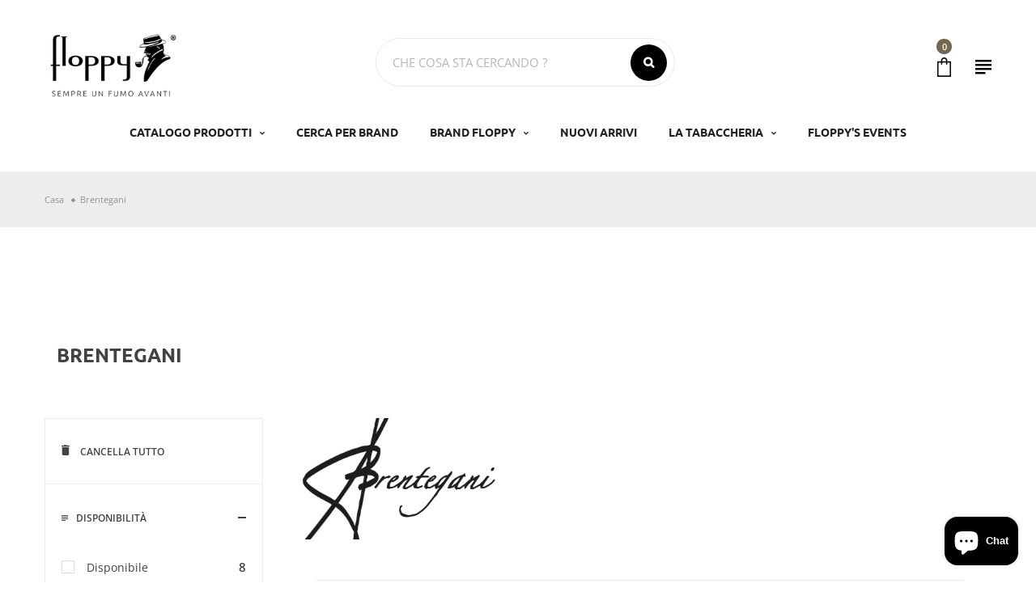

--- FILE ---
content_type: text/html; charset=utf-8
request_url: https://floppypipe.it/collections/brentegani
body_size: 33224
content:
<!doctype html>
<!-- Home 17 -->
<html
  class="no-js"
  lang="it"
  
>
  <head>
    <meta charset="utf-8">
    <meta http-equiv="X-UA-Compatible" content="IE=edge">
    <meta
      name="viewport"
      content="width=device-width,initial-scale=1,minimum-scale=1.0,maximum-scale=1.0,user-scalable=no"
    >
    <meta name="theme-color" content="#424240">
    <link rel="canonical" href="https://floppypipe.it/collections/brentegani">

    
      <link rel="shortcut icon" href="//floppypipe.it/cdn/shop/files/Floppypipe_favicon_150f4350-723b-4444-b218-3db2291b4a1d_32x32.png?v=1678708299" type="image/png">
    

    
    <title>
      Brentegani
      
      
      
        &ndash; Floppypipe
      
    </title>

    
    





<meta property="og:site_name" content="Floppypipe">
<meta property="og:url" content="https://floppypipe.it/collections/brentegani">
<meta property="og:title" content="Brentegani">
<meta property="og:type" content="product.group">
<meta property="og:description" content="Store online vendita pipe originali di marca e accessori. Floppy, il tuo negozio online di fiducia dove comprare pipe e accessori originali. Entra e scegli!!">

<meta property="og:image" content="http://floppypipe.it/cdn/shop/collections/logo_brentegani_c1f0a6ba-3770-48ad-bdd6-22dde7e1b8d3_1200x1200.png?v=1675164135">
<meta property="og:image:secure_url" content="https://floppypipe.it/cdn/shop/collections/logo_brentegani_c1f0a6ba-3770-48ad-bdd6-22dde7e1b8d3_1200x1200.png?v=1675164135">


<meta name="twitter:card" content="summary_large_image">
<meta name="twitter:title" content="Brentegani">
<meta name="twitter:description" content="Store online vendita pipe originali di marca e accessori. Floppy, il tuo negozio online di fiducia dove comprare pipe e accessori originali. Entra e scegli!!">


    <!-- SELF HOSTED FONTS -->
    <link
      rel="preload"
      href="https://cdn.shopify.com/s/files/1/0556/7643/6671/files/open-sans-v34-latin-regular.woff?v=1675080997"
      as="font"
      type="font/woff2"
      crossorigin="anonymous"
    >
    <link
      rel="preload"
      href="https://cdn.shopify.com/s/files/1/0556/7643/6671/files/open-sans-v34-latin-regular.woff2?v=1675080997"
      as="font"
      type="font/woff2"
      crossorigin="anonymous"
    >
    <link
      rel="preload"
      href="https://cdn.shopify.com/s/files/1/0556/7643/6671/files/open-sans-v34-latin-600.woff?v=1675080997"
      as="font"
      type="font/woff2"
      crossorigin="anonymous"
    >
    <link
      rel="preload"
      href="https://cdn.shopify.com/s/files/1/0556/7643/6671/files/open-sans-v34-latin-600.woff2?v=1675080997"
      as="font"
      type="font/woff2"
      crossorigin="anonymous"
    >
    <link
      rel="preload"
      href="https://cdn.shopify.com/s/files/1/0556/7643/6671/files/ubuntu-v20-latin-300.woff?v=1675080996"
      as="font"
      type="font/woff2"
      crossorigin="anonymous"
    >
    <link
      rel="preload"
      href="https://cdn.shopify.com/s/files/1/0556/7643/6671/files/ubuntu-v20-latin-300.woff2?v=1675080997"
      as="font"
      type="font/woff2"
      crossorigin="anonymous"
    >
    <link
      rel="preload"
      href="https://cdn.shopify.com/s/files/1/0556/7643/6671/files/ubuntu-v20-latin-500.woff?v=1675080997"
      as="font"
      type="font/woff2"
      crossorigin="anonymous"
    >
    <link
      rel="preload"
      href="https://cdn.shopify.com/s/files/1/0556/7643/6671/files/ubuntu-v20-latin-500.woff2?v=1675080997"
      as="font"
      type="font/woff2"
      crossorigin="anonymous"
    >
    <link
      rel="preload"
      href="https://cdn.shopify.com/s/files/1/0556/7643/6671/files/ubuntu-v20-latin-700.woff?v=1675080997"
      as="font"
      type="font/woff2"
      crossorigin="anonymous"
    >
    <link
      rel="preload"
      href="https://cdn.shopify.com/s/files/1/0556/7643/6671/files/ubuntu-v20-latin-700.woff2?v=1675080997"
      as="font"
      type="font/woff2"
      crossorigin="anonymous"
    >
    <link
      rel="preload"
      href="https://cdn.shopify.com/s/files/1/0556/7643/6671/files/yesteryear-v14-latin-regular.woff?v=1675080997"
      as="font"
      type="font/woff2"
      crossorigin="anonymous"
    >
    <link
      rel="preload"
      href="https://cdn.shopify.com/s/files/1/0556/7643/6671/files/yesteryear-v14-latin-regular.woff2?v=1675080997"
      as="font"
      type="font/woff2"
      crossorigin="anonymous"
    >
    

<style>
/* ubuntu-300 - latin */
@font-face {
  font-display: swap; /* Check https://developer.mozilla.org/en-US/docs/Web/CSS/@font-face/font-display for other options. */
  font-family: 'Ubuntu';
  font-style: normal;
  font-weight: 300;
  src: url('../fonts/ubuntu-v20-latin-300.eot'); /* IE9 Compat Modes */
  src: url('../fonts/ubuntu-v20-latin-300.eot?#iefix') format('embedded-opentype'), /* IE6-IE8 */
       url('https://cdn.shopify.com/s/files/1/0556/7643/6671/files/ubuntu-v20-latin-300.woff2?v=1675080997') format('woff2'), /* Super Modern Browsers */
       url('https://cdn.shopify.com/s/files/1/0556/7643/6671/files/ubuntu-v20-latin-300.woff?v=1675080996') format('woff'), /* Modern Browsers */
       url('../fonts/ubuntu-v20-latin-300.ttf') format('truetype'), /* Safari, Android, iOS */
       url('../fonts/ubuntu-v20-latin-300.svg#Ubuntu') format('svg'); /* Legacy iOS */
}

/* ubuntu-500 - latin */
@font-face {
  font-display: swap; /* Check https://developer.mozilla.org/en-US/docs/Web/CSS/@font-face/font-display for other options. */
  font-family: 'Ubuntu';
  font-style: normal;
  font-weight: 500;
  src: url('../fonts/ubuntu-v20-latin-500.eot'); /* IE9 Compat Modes */
  src: url('../fonts/ubuntu-v20-latin-500.eot?#iefix') format('embedded-opentype'), /* IE6-IE8 */
       url('https://cdn.shopify.com/s/files/1/0556/7643/6671/files/ubuntu-v20-latin-500.woff2?v=1675080997') format('woff2'), /* Super Modern Browsers */
       url('https://cdn.shopify.com/s/files/1/0556/7643/6671/files/ubuntu-v20-latin-500.woff?v=1675080997') format('woff'), /* Modern Browsers */
       url('../fonts/ubuntu-v20-latin-500.ttf') format('truetype'), /* Safari, Android, iOS */
       url('../fonts/ubuntu-v20-latin-500.svg#Ubuntu') format('svg'); /* Legacy iOS */
}

/* ubuntu-700 - latin */
@font-face {
  font-display: swap; /* Check https://developer.mozilla.org/en-US/docs/Web/CSS/@font-face/font-display for other options. */
  font-family: 'Ubuntu';
  font-style: normal;
  font-weight: 700;
  src: url('../fonts/ubuntu-v20-latin-700.eot'); /* IE9 Compat Modes */
  src: url('../fonts/ubuntu-v20-latin-700.eot?#iefix') format('embedded-opentype'), /* IE6-IE8 */
       url('https://cdn.shopify.com/s/files/1/0556/7643/6671/files/ubuntu-v20-latin-700.woff2?v=1675080997') format('woff2'), /* Super Modern Browsers */
       url('https://cdn.shopify.com/s/files/1/0556/7643/6671/files/ubuntu-v20-latin-700.woff?v=1675080997') format('woff'), /* Modern Browsers */
       url('../fonts/ubuntu-v20-latin-700.ttf') format('truetype'), /* Safari, Android, iOS */
       url('../fonts/ubuntu-v20-latin-700.svg#Ubuntu') format('svg'); /* Legacy iOS */
}


/* open-sans-regular - latin */
@font-face {
  font-display: swap; /* Check https://developer.mozilla.org/en-US/docs/Web/CSS/@font-face/font-display for other options. */
  font-family: 'Open Sans';
  font-style: normal;
  font-weight: 400;
  src: url('../fonts/open-sans-v34-latin-regular.eot'); /* IE9 Compat Modes */
  src: url('../fonts/open-sans-v34-latin-regular.eot?#iefix') format('embedded-opentype'), /* IE6-IE8 */
       url('https://cdn.shopify.com/s/files/1/0556/7643/6671/files/open-sans-v34-latin-regular.woff2?v=1675080997') format('woff2'), /* Super Modern Browsers */
       url('https://cdn.shopify.com/s/files/1/0556/7643/6671/files/open-sans-v34-latin-regular.woff?v=1675080997') format('woff'), /* Modern Browsers */
       url('../fonts/open-sans-v34-latin-regular.ttf') format('truetype'), /* Safari, Android, iOS */
       url('../fonts/open-sans-v34-latin-regular.svg#OpenSans') format('svg'); /* Legacy iOS */
}

/* open-sans-600 - latin */
@font-face {
  font-display: swap; /* Check https://developer.mozilla.org/en-US/docs/Web/CSS/@font-face/font-display for other options. */
  font-family: 'Open Sans';
  font-style: normal;
  font-weight: 600;
  src: url('../fonts/open-sans-v34-latin-600.eot'); /* IE9 Compat Modes */
  src: url('../fonts/open-sans-v34-latin-600.eot?#iefix') format('embedded-opentype'), /* IE6-IE8 */
       url('https://cdn.shopify.com/s/files/1/0556/7643/6671/files/open-sans-v34-latin-600.woff2?v=1675080997') format('woff2'), /* Super Modern Browsers */
       url('https://cdn.shopify.com/s/files/1/0556/7643/6671/files/open-sans-v34-latin-600.woff?v=1675080997') format('woff'), /* Modern Browsers */
       url('../fonts/open-sans-v34-latin-600.ttf') format('truetype'), /* Safari, Android, iOS */
       url('../fonts/open-sans-v34-latin-600.svg#OpenSans') format('svg'); /* Legacy iOS */
}


  
/* yesteryear-regular - latin */
@font-face {
  font-display: swap; /* Check https://developer.mozilla.org/en-US/docs/Web/CSS/@font-face/font-display for other options. */
  font-family: 'Yesteryear';
  font-style: normal;
  font-weight: 400;
  src: url('../fonts/yesteryear-v14-latin-regular.eot'); /* IE9 Compat Modes */
  src: url('../fonts/yesteryear-v14-latin-regular.eot?#iefix') format('embedded-opentype'), /* IE6-IE8 */
       url('https://cdn.shopify.com/s/files/1/0556/7643/6671/files/yesteryear-v14-latin-regular.woff2?v=1679587761') format('woff2'), /* Super Modern Browsers */
       url('https://cdn.shopify.com/s/files/1/0556/7643/6671/files/yesteryear-v14-latin-regular.woff?v=1675080997') format('woff'), /* Modern Browsers */
       url('../fonts/yesteryear-v14-latin-regular.ttf') format('truetype'), /* Safari, Android, iOS */
       url('../fonts/yesteryear-v14-latin-regular.svg#Yesteryear') format('svg'); /* Legacy iOS */
}

/* Lobster - regular */
@font-face {
  font-display: swap; /* Check https://developer.mozilla.org/en-US/docs/Web/CSS/@font-face/font-display for other options. */
  font-family: 'Lobster';
  font-style: normal;
  font-weight: 400;
  src: url('https://cdn.shopify.com/s/files/1/0556/7643/6671/files/lobster-v28-latin-regular.woff2?v=1681202842') format('woff2'),
      url('https://cdn.shopify.com/s/files/1/0556/7643/6671/files/Lobster-Regular.woff?v=1680076656') format('woff'); /* Modern Browsers */
}

</style> 
    <!-- END SELF HOSTED FONTS -->
    <link href="https://cdnjs.cloudflare.com/ajax/libs/material-design-iconic-font/2.2.0/css/material-design-iconic-font.min.css"rel="stylesheet" media="all">


    

<link href="//floppypipe.it/cdn/shop/t/28/assets/bootstrap.min.css?v=18706613020803973201681206908" rel="stylesheet" type="text/css" media="all" />
<link href="//floppypipe.it/cdn/shop/t/28/assets/font-awesome.min.css?v=21869632697367095781681206909" rel="stylesheet" type="text/css" media="all" />
<link href="//floppypipe.it/cdn/shop/t/28/assets/animate.min.css?v=179941421160931515251681206907" rel="stylesheet" type="text/css" media="all" />
<link href="//floppypipe.it/cdn/shop/t/28/assets/common.scss.css?v=115033864035660998161681206916" rel="stylesheet" type="text/css" media="all" />
<link href="//floppypipe.it/cdn/shop/t/28/assets/owl.carousel.min.css?v=120208966685470372671681206902" rel="stylesheet" type="text/css" media="all" />
<link href="//floppypipe.it/cdn/shop/t/28/assets/owl.theme.default.css?v=74038985526573407491681206908" rel="stylesheet" type="text/css" media="all" />
<link href="//floppypipe.it/cdn/shop/t/28/assets/slick.scss.css?v=44206900155697925771697618785" rel="stylesheet" type="text/css" media="all" />
<link href="//floppypipe.it/cdn/shop/t/28/assets/jquery.mmenu.all.css?v=48866795908420843231681206906" rel="stylesheet" type="text/css" media="all" />
<link href="//floppypipe.it/cdn/shop/t/28/assets/jquery.fancybox.css?v=642767793682734031681206907" rel="stylesheet" type="text/css" media="all" />
<link href="//floppypipe.it/cdn/shop/t/28/assets/jquery.ui.min.css?v=1341849733640755171681206906" rel="stylesheet" type="text/css" media="all" />
<link href="//floppypipe.it/cdn/shop/t/28/assets/layout.scss.css?v=116155874032602609651697618785" rel="stylesheet" type="text/css" media="all" />
<link href="//floppypipe.it/cdn/shop/t/28/assets/theme.scss.css?v=49286227723882383671697618786" rel="stylesheet" type="text/css" media="all" />
<link href="//floppypipe.it/cdn/shop/t/28/assets/magnific-popup.css?v=132480416806756079081681206908" rel="stylesheet" type="text/css" media="all" />

<link href="//floppypipe.it/cdn/shop/t/28/assets/responsive.scss.css?v=30785634509769359921697618785" rel="stylesheet" type="text/css" media="all" />
    

<script>
  var theme = {
    strings: {
      select_options: "Seleziona Opzioni",
      addToCart: "Aggiungi al carrello",
      soldOut: "Venduto",
      unavailable: "Non disponibile",
      showMore: "Mostra di più",
      showLess: "Mostra meno",
      addressError: "Errore durante la ricerca di quell\u0026#39;indirizzo",
      addressNoResults: "Nessun risultato per quell\u0026#39;indirizzo",
      addressQueryLimit: "Hai superato il limite di utilizzo dell'API di Google. Considera l'aggiornamento a a \u003ca href=\"https:\/\/developers.google.com\/maps\/premium\/usage-limits\"\u003ePiano Premium\u003c\/a\u003e.",
      authError: "Si è verificato un problema durante l'autenticazione del tuo account Google Maps.",
      total: "Totale",
      spend: "Trascorrere",
      content_threshold: "Congratulazioni! Hai la spedizione gratuita!",
      spend__html: "per la spedizione gratuita",
      check_out: "Check-out",
      remove: "Rimuovere",
      remove_wishlist: "Rimuovi la lista dei desideri",
      add_to_wishlist: "Translation missing: it.wishlist.wishlist.add_to_wishlist",
      added_to_wishlist: "Translation missing: it.wishlist.wishlist.added_to_wishlist",
      view_cart: "Visualizza carrello"
    },
    moneyFormat: "\u003cspan class=\"money\"\u003e€{{amount_with_comma_separator}}\u003c\/span\u003e",
    moneyFormatnojson: "\u003cspan class=\"money\"\u003e€{{amount_with_comma_separator}}\u003c\/span\u003e",
    freeshipping_value: 2000,
    show_free_shipping: false
  }
  window.file_url = '//floppypipe.it/cdn/shop/files/?v=13864';
  window.asset_url = '//floppypipe.it/cdn/shop/t/28/assets/?v=13864';
  window.sidebar_multichoise = true;
  document.documentElement.className = document.documentElement.className.replace('no-js', 'js');
  window.router = "";
</script>
<script src="//floppypipe.it/cdn/shop/t/28/assets/match-media.min.js?v=1334819207663634261681206909" type="text/javascript"></script>
<script src="//floppypipe.it/cdn/shop/t/28/assets/jquery.2.2.4.min.js?v=170292810914880420831681206904" type="text/javascript"></script>

<script src="//floppypipe.it/cdn/shop/t/28/assets/vendor.js?v=174885618404995201181681206910" defer="defer"></script>
<script src="//floppypipe.it/cdn/shopifycloud/storefront/assets/themes_support/api.jquery-7ab1a3a4.js" type="text/javascript"></script>
<script src="//floppypipe.it/cdn/shopifycloud/storefront/assets/themes_support/option_selection-b017cd28.js" type="text/javascript"></script>
<script src="//floppypipe.it/cdn/shop/t/28/assets/history.js?v=119181448625230072001681206906" type="text/javascript"></script>
<script src="//floppypipe.it/cdn/s/javascripts/currencies.js" type="text/javascript"></script>
<script src="//floppypipe.it/cdn/shop/t/28/assets/jquery.currencies.min.js?v=78112813486892380641681206911" type="text/javascript"></script>
<script src="//floppypipe.it/cdn/shop/t/28/assets/jquery.owl.carousel.min.js?v=12022077702122509501681206910" defer="defer"></script>
<script src="//floppypipe.it/cdn/shop/t/28/assets/jquery.mmenu.all.min.js?v=22709617378688576351681206903" defer="defer"></script>

<script src="//floppypipe.it/cdn/shop/t/28/assets/handlebars.min.js?v=137748483091509360041681206902" defer="defer"></script>
<script src="//floppypipe.it/cdn/shop/t/28/assets/ajax-cart.js?v=55869123081214727211681206916" defer="defer"></script>
<script>
  jQuery(function($) {
    ajaxCart.init({
      moneyFormat: "\u003cspan class=\"money\"\u003e€{{amount_with_comma_separator}}\u003c\/span\u003e"
    });
  });

  jQuery('body').on('afterCartLoad.ajaxCart', function(evt, cart) {
  });
</script>

<script src="//floppypipe.it/cdn/shop/t/28/assets/jquery.countdown.js?v=120216172512754458201681206910" defer="defer"></script>
<script src="//floppypipe.it/cdn/shop/t/28/assets/lazysizes.min.js?v=24527398761200868811681206905" defer="defer"></script>
<script src="//floppypipe.it/cdn/shop/t/28/assets/jquery.lazy.min.js?v=123022637418636657741681206903" defer="defer"></script>
<script src="//floppypipe.it/cdn/shop/t/28/assets/jquery.magnific-popup.js?v=133139413124360815411681206906" defer="defer" ></script>
  <script src="//floppypipe.it/cdn/shop/t/28/assets/shopify_global.js?v=138967679220690932761681206907" defer="defer"></script>
<script src="//floppypipe.it/cdn/shop/t/28/assets/vue.min.js?v=119603268237116123951681206906" defer="defer" ></script>
<script src="//floppypipe.it/cdn/shop/t/28/assets/carousel-3d.umd.min.js?v=124734721062820908451681206909" defer="defer"></script>
<script src="//floppypipe.it/cdn/shop/t/28/assets/theme.js?v=115440736166166723071681206907" defer="defer"></script>
<script src="//floppypipe.it/cdn/shop/t/28/assets/global.js?v=158942366314377347831686323402" defer="defer"></script>
    <link href="//floppypipe.it/cdn/shop/t/28/assets/nrx_utilities.css?v=96058287677201516171731572275" rel="stylesheet" type="text/css" media="all" />
    <link href="//floppypipe.it/cdn/shop/t/28/assets/nrx_style.css?v=139373526025841741021758701979" rel="stylesheet" type="text/css" media="all" />

    

    <!--<script type="text/javascript">
      var _iub = _iub || [];
      _iub.csConfiguration = {"ccpaAcknowledgeOnDisplay":true,"lang":"it","siteId":1277032,"enableCcpa":true,"countryDetection":true,"cookiePolicyId":29076156, "banner":{ "textColor":"black","backgroundColor":"white","acceptButtonDisplay":true,"acceptButtonColor":"#0073CE","acceptButtonCaptionColor":"white","customizeButtonDisplay":true,"customizeButtonColor":"#212121","customizeButtonCaptionColor":"white","rejectButtonDisplay":true,"rejectButtonColor":"#0073CE","rejectButtonCaptionColor":"white","listPurposes":true }};
    </script>
    <script type="text/javascript" src="//cdn.iubenda.com/cs/ccpa/stub.js"></script>
    <script type="text/javascript" src="//cdn.iubenda.com/cs/iubenda_cs.js" charset="UTF-8" defer></script>-->

<!-- Start of Clerk.io E-commerce Personalisation tool - www.clerk.io -->
<script type="text/javascript">
  (function (w, d) {
    var e = d.createElement("script"); e.type = "text/javascript"; e.async = true;
    e.src = "https://cdn.clerk.io/clerk.js";
    var s = d.getElementsByTagName("script")[0]; s.parentNode.insertBefore(e, s);
    w.__clerk_q = w.__clerk_q || []; w.Clerk = w.Clerk || function () {
      w.__clerk_q.push(arguments);
    };
  })(window, document);

  document.addEventListener("DOMContentLoaded", (e) => {
    let publicKey;
    switch (Shopify.locale) {
      case 'en':
        publicKey = 'X4eU6GUrf8FfZCvKcAD3ckkjNhMPg4wz';
        break;
      case 'it':
        publicKey = 'cCHb9erlu0y5O88rgAf2FawaBt5Sh54L';
        break;
    }

    Clerk("config", {
      key: publicKey,
      formatters: {
        currency_converter: function (price) {
          var converted_price = (price * Shopify.currency.rate);
          return (converted_price).toString();
        }
      },
      globals: {
        currency_iso: "EUR",
        currency_symbol: "€",
        clerkShopLocale: "it",
        template_name: "collection",
        clerkCountry: "/"
      }
    });

    ; (async function fetchVisitorId() {
      let visitorId = window.sessionStorage.getItem('visitor_id');
      try {
        if (!visitorId) {
          const response = await fetch(`https://api.clerk.io/v2/misc/visitor_id?key=${publicKey}&visitor=auto`);
          const data = await response.json();
          visitorId = data.visitor;
          window.sessionStorage.setItem('visitor_id', data.visitor);
        }
        Clerk('config', {
          visitor: visitorId,
        });
      } catch (error) {
        console.error('Error:', error);
      } finally {
        window.Shopify.analytics.publish('clerk_pixel_context', {
          localeApiKey: publicKey,
          visitor: visitorId,
        });
      }
    })();
  });
</script>
<!-- End of Clerk.io E-commerce Personalisation tool - www.clerk.io -->

    <!-- PAYPAL PAGA IN 3 RATE -->
    <script
      src="https://www.paypal.com/sdk/js?client-id=AaHoiA-Z0zc2mSBv6q21V5BBpsqmMdixsGIcvXDcnmvp3T6xauVTPwQK-7k5d8L8ZW89Dg1gUxHg6DCW&currency=EUR&components=messages"
      data-namespace="PayPalSDK"
    ></script>
    <script>window.performance && window.performance.mark && window.performance.mark('shopify.content_for_header.start');</script><meta name="facebook-domain-verification" content="r7xsh2tb39kc11bkar4tveio7kukqy">
<meta name="facebook-domain-verification" content="o6kipdgvh310y9eg9phtmfuwnwpzwm">
<meta name="google-site-verification" content="jHGnEGYr8brhFdJGPk0F9KNvo4iWf80xezviEUFQw9A">
<meta id="shopify-digital-wallet" name="shopify-digital-wallet" content="/55676436671/digital_wallets/dialog">
<meta name="shopify-checkout-api-token" content="bed07c62e4c262b127029231dbf322a5">
<meta id="in-context-paypal-metadata" data-shop-id="55676436671" data-venmo-supported="false" data-environment="production" data-locale="it_IT" data-paypal-v4="true" data-currency="EUR">
<link rel="alternate" type="application/atom+xml" title="Feed" href="/collections/brentegani.atom" />
<link rel="alternate" hreflang="x-default" href="https://floppypipe.it/collections/brentegani">
<link rel="alternate" hreflang="it" href="https://floppypipe.it/collections/brentegani">
<link rel="alternate" hreflang="en-AC" href="https://floppypipe.it/en-eu/collections/brentegani">
<link rel="alternate" hreflang="en-AD" href="https://floppypipe.it/en-eu/collections/brentegani">
<link rel="alternate" hreflang="en-AE" href="https://floppypipe.it/en-eu/collections/brentegani">
<link rel="alternate" hreflang="en-AF" href="https://floppypipe.it/en-eu/collections/brentegani">
<link rel="alternate" hreflang="en-AG" href="https://floppypipe.it/en-eu/collections/brentegani">
<link rel="alternate" hreflang="en-AI" href="https://floppypipe.it/en-eu/collections/brentegani">
<link rel="alternate" hreflang="en-AL" href="https://floppypipe.it/en-eu/collections/brentegani">
<link rel="alternate" hreflang="en-AM" href="https://floppypipe.it/en-eu/collections/brentegani">
<link rel="alternate" hreflang="en-AO" href="https://floppypipe.it/en-eu/collections/brentegani">
<link rel="alternate" hreflang="en-AR" href="https://floppypipe.it/en-eu/collections/brentegani">
<link rel="alternate" hreflang="en-AU" href="https://floppypipe.it/en-eu/collections/brentegani">
<link rel="alternate" hreflang="en-AW" href="https://floppypipe.it/en-eu/collections/brentegani">
<link rel="alternate" hreflang="en-AX" href="https://floppypipe.it/en-eu/collections/brentegani">
<link rel="alternate" hreflang="en-AZ" href="https://floppypipe.it/en-eu/collections/brentegani">
<link rel="alternate" hreflang="en-BA" href="https://floppypipe.it/en-eu/collections/brentegani">
<link rel="alternate" hreflang="en-BB" href="https://floppypipe.it/en-eu/collections/brentegani">
<link rel="alternate" hreflang="en-BD" href="https://floppypipe.it/en-eu/collections/brentegani">
<link rel="alternate" hreflang="en-BF" href="https://floppypipe.it/en-eu/collections/brentegani">
<link rel="alternate" hreflang="en-BH" href="https://floppypipe.it/en-eu/collections/brentegani">
<link rel="alternate" hreflang="en-BI" href="https://floppypipe.it/en-eu/collections/brentegani">
<link rel="alternate" hreflang="en-BJ" href="https://floppypipe.it/en-eu/collections/brentegani">
<link rel="alternate" hreflang="en-BL" href="https://floppypipe.it/en-eu/collections/brentegani">
<link rel="alternate" hreflang="en-BM" href="https://floppypipe.it/en-eu/collections/brentegani">
<link rel="alternate" hreflang="en-BN" href="https://floppypipe.it/en-eu/collections/brentegani">
<link rel="alternate" hreflang="en-BO" href="https://floppypipe.it/en-eu/collections/brentegani">
<link rel="alternate" hreflang="en-BQ" href="https://floppypipe.it/en-eu/collections/brentegani">
<link rel="alternate" hreflang="en-BR" href="https://floppypipe.it/en-eu/collections/brentegani">
<link rel="alternate" hreflang="en-BS" href="https://floppypipe.it/en-eu/collections/brentegani">
<link rel="alternate" hreflang="en-BT" href="https://floppypipe.it/en-eu/collections/brentegani">
<link rel="alternate" hreflang="en-BW" href="https://floppypipe.it/en-eu/collections/brentegani">
<link rel="alternate" hreflang="en-BY" href="https://floppypipe.it/en-eu/collections/brentegani">
<link rel="alternate" hreflang="en-BZ" href="https://floppypipe.it/en-eu/collections/brentegani">
<link rel="alternate" hreflang="en-CA" href="https://floppypipe.it/en-eu/collections/brentegani">
<link rel="alternate" hreflang="en-CC" href="https://floppypipe.it/en-eu/collections/brentegani">
<link rel="alternate" hreflang="en-CD" href="https://floppypipe.it/en-eu/collections/brentegani">
<link rel="alternate" hreflang="en-CF" href="https://floppypipe.it/en-eu/collections/brentegani">
<link rel="alternate" hreflang="en-CG" href="https://floppypipe.it/en-eu/collections/brentegani">
<link rel="alternate" hreflang="en-CH" href="https://floppypipe.it/en-eu/collections/brentegani">
<link rel="alternate" hreflang="en-CI" href="https://floppypipe.it/en-eu/collections/brentegani">
<link rel="alternate" hreflang="en-CL" href="https://floppypipe.it/en-eu/collections/brentegani">
<link rel="alternate" hreflang="en-CM" href="https://floppypipe.it/en-eu/collections/brentegani">
<link rel="alternate" hreflang="en-CN" href="https://floppypipe.it/en-eu/collections/brentegani">
<link rel="alternate" hreflang="en-CO" href="https://floppypipe.it/en-eu/collections/brentegani">
<link rel="alternate" hreflang="en-CR" href="https://floppypipe.it/en-eu/collections/brentegani">
<link rel="alternate" hreflang="en-CV" href="https://floppypipe.it/en-eu/collections/brentegani">
<link rel="alternate" hreflang="en-CW" href="https://floppypipe.it/en-eu/collections/brentegani">
<link rel="alternate" hreflang="en-CX" href="https://floppypipe.it/en-eu/collections/brentegani">
<link rel="alternate" hreflang="en-DJ" href="https://floppypipe.it/en-eu/collections/brentegani">
<link rel="alternate" hreflang="en-DM" href="https://floppypipe.it/en-eu/collections/brentegani">
<link rel="alternate" hreflang="en-DO" href="https://floppypipe.it/en-eu/collections/brentegani">
<link rel="alternate" hreflang="en-DZ" href="https://floppypipe.it/en-eu/collections/brentegani">
<link rel="alternate" hreflang="en-EC" href="https://floppypipe.it/en-eu/collections/brentegani">
<link rel="alternate" hreflang="en-EG" href="https://floppypipe.it/en-eu/collections/brentegani">
<link rel="alternate" hreflang="en-EH" href="https://floppypipe.it/en-eu/collections/brentegani">
<link rel="alternate" hreflang="en-ER" href="https://floppypipe.it/en-eu/collections/brentegani">
<link rel="alternate" hreflang="en-ET" href="https://floppypipe.it/en-eu/collections/brentegani">
<link rel="alternate" hreflang="en-FJ" href="https://floppypipe.it/en-eu/collections/brentegani">
<link rel="alternate" hreflang="en-FK" href="https://floppypipe.it/en-eu/collections/brentegani">
<link rel="alternate" hreflang="en-FO" href="https://floppypipe.it/en-eu/collections/brentegani">
<link rel="alternate" hreflang="en-GA" href="https://floppypipe.it/en-eu/collections/brentegani">
<link rel="alternate" hreflang="en-GD" href="https://floppypipe.it/en-eu/collections/brentegani">
<link rel="alternate" hreflang="en-GE" href="https://floppypipe.it/en-eu/collections/brentegani">
<link rel="alternate" hreflang="en-GF" href="https://floppypipe.it/en-eu/collections/brentegani">
<link rel="alternate" hreflang="en-GG" href="https://floppypipe.it/en-eu/collections/brentegani">
<link rel="alternate" hreflang="en-GH" href="https://floppypipe.it/en-eu/collections/brentegani">
<link rel="alternate" hreflang="en-GI" href="https://floppypipe.it/en-eu/collections/brentegani">
<link rel="alternate" hreflang="en-GL" href="https://floppypipe.it/en-eu/collections/brentegani">
<link rel="alternate" hreflang="en-GM" href="https://floppypipe.it/en-eu/collections/brentegani">
<link rel="alternate" hreflang="en-GN" href="https://floppypipe.it/en-eu/collections/brentegani">
<link rel="alternate" hreflang="en-GP" href="https://floppypipe.it/en-eu/collections/brentegani">
<link rel="alternate" hreflang="en-GQ" href="https://floppypipe.it/en-eu/collections/brentegani">
<link rel="alternate" hreflang="en-GS" href="https://floppypipe.it/en-eu/collections/brentegani">
<link rel="alternate" hreflang="en-GT" href="https://floppypipe.it/en-eu/collections/brentegani">
<link rel="alternate" hreflang="en-GW" href="https://floppypipe.it/en-eu/collections/brentegani">
<link rel="alternate" hreflang="en-GY" href="https://floppypipe.it/en-eu/collections/brentegani">
<link rel="alternate" hreflang="en-HK" href="https://floppypipe.it/en-eu/collections/brentegani">
<link rel="alternate" hreflang="en-HN" href="https://floppypipe.it/en-eu/collections/brentegani">
<link rel="alternate" hreflang="en-HT" href="https://floppypipe.it/en-eu/collections/brentegani">
<link rel="alternate" hreflang="en-ID" href="https://floppypipe.it/en-eu/collections/brentegani">
<link rel="alternate" hreflang="en-IL" href="https://floppypipe.it/en-eu/collections/brentegani">
<link rel="alternate" hreflang="en-IM" href="https://floppypipe.it/en-eu/collections/brentegani">
<link rel="alternate" hreflang="en-IN" href="https://floppypipe.it/en-eu/collections/brentegani">
<link rel="alternate" hreflang="en-IO" href="https://floppypipe.it/en-eu/collections/brentegani">
<link rel="alternate" hreflang="en-IQ" href="https://floppypipe.it/en-eu/collections/brentegani">
<link rel="alternate" hreflang="en-IS" href="https://floppypipe.it/en-eu/collections/brentegani">
<link rel="alternate" hreflang="en-JE" href="https://floppypipe.it/en-eu/collections/brentegani">
<link rel="alternate" hreflang="en-JM" href="https://floppypipe.it/en-eu/collections/brentegani">
<link rel="alternate" hreflang="en-JO" href="https://floppypipe.it/en-eu/collections/brentegani">
<link rel="alternate" hreflang="en-JP" href="https://floppypipe.it/en-eu/collections/brentegani">
<link rel="alternate" hreflang="en-KE" href="https://floppypipe.it/en-eu/collections/brentegani">
<link rel="alternate" hreflang="en-KG" href="https://floppypipe.it/en-eu/collections/brentegani">
<link rel="alternate" hreflang="en-KH" href="https://floppypipe.it/en-eu/collections/brentegani">
<link rel="alternate" hreflang="en-KI" href="https://floppypipe.it/en-eu/collections/brentegani">
<link rel="alternate" hreflang="en-KM" href="https://floppypipe.it/en-eu/collections/brentegani">
<link rel="alternate" hreflang="en-KN" href="https://floppypipe.it/en-eu/collections/brentegani">
<link rel="alternate" hreflang="en-KR" href="https://floppypipe.it/en-eu/collections/brentegani">
<link rel="alternate" hreflang="en-KW" href="https://floppypipe.it/en-eu/collections/brentegani">
<link rel="alternate" hreflang="en-KY" href="https://floppypipe.it/en-eu/collections/brentegani">
<link rel="alternate" hreflang="en-KZ" href="https://floppypipe.it/en-eu/collections/brentegani">
<link rel="alternate" hreflang="en-LA" href="https://floppypipe.it/en-eu/collections/brentegani">
<link rel="alternate" hreflang="en-LB" href="https://floppypipe.it/en-eu/collections/brentegani">
<link rel="alternate" hreflang="en-LC" href="https://floppypipe.it/en-eu/collections/brentegani">
<link rel="alternate" hreflang="en-LI" href="https://floppypipe.it/en-eu/collections/brentegani">
<link rel="alternate" hreflang="en-LK" href="https://floppypipe.it/en-eu/collections/brentegani">
<link rel="alternate" hreflang="en-LR" href="https://floppypipe.it/en-eu/collections/brentegani">
<link rel="alternate" hreflang="en-LS" href="https://floppypipe.it/en-eu/collections/brentegani">
<link rel="alternate" hreflang="en-LY" href="https://floppypipe.it/en-eu/collections/brentegani">
<link rel="alternate" hreflang="en-MA" href="https://floppypipe.it/en-eu/collections/brentegani">
<link rel="alternate" hreflang="en-MC" href="https://floppypipe.it/en-eu/collections/brentegani">
<link rel="alternate" hreflang="en-MD" href="https://floppypipe.it/en-eu/collections/brentegani">
<link rel="alternate" hreflang="en-ME" href="https://floppypipe.it/en-eu/collections/brentegani">
<link rel="alternate" hreflang="en-MF" href="https://floppypipe.it/en-eu/collections/brentegani">
<link rel="alternate" hreflang="en-MG" href="https://floppypipe.it/en-eu/collections/brentegani">
<link rel="alternate" hreflang="en-MK" href="https://floppypipe.it/en-eu/collections/brentegani">
<link rel="alternate" hreflang="en-ML" href="https://floppypipe.it/en-eu/collections/brentegani">
<link rel="alternate" hreflang="en-MM" href="https://floppypipe.it/en-eu/collections/brentegani">
<link rel="alternate" hreflang="en-MN" href="https://floppypipe.it/en-eu/collections/brentegani">
<link rel="alternate" hreflang="en-MO" href="https://floppypipe.it/en-eu/collections/brentegani">
<link rel="alternate" hreflang="en-MQ" href="https://floppypipe.it/en-eu/collections/brentegani">
<link rel="alternate" hreflang="en-MR" href="https://floppypipe.it/en-eu/collections/brentegani">
<link rel="alternate" hreflang="en-MS" href="https://floppypipe.it/en-eu/collections/brentegani">
<link rel="alternate" hreflang="en-MU" href="https://floppypipe.it/en-eu/collections/brentegani">
<link rel="alternate" hreflang="en-MV" href="https://floppypipe.it/en-eu/collections/brentegani">
<link rel="alternate" hreflang="en-MW" href="https://floppypipe.it/en-eu/collections/brentegani">
<link rel="alternate" hreflang="en-MX" href="https://floppypipe.it/en-eu/collections/brentegani">
<link rel="alternate" hreflang="en-MY" href="https://floppypipe.it/en-eu/collections/brentegani">
<link rel="alternate" hreflang="en-MZ" href="https://floppypipe.it/en-eu/collections/brentegani">
<link rel="alternate" hreflang="en-NA" href="https://floppypipe.it/en-eu/collections/brentegani">
<link rel="alternate" hreflang="en-NC" href="https://floppypipe.it/en-eu/collections/brentegani">
<link rel="alternate" hreflang="en-NE" href="https://floppypipe.it/en-eu/collections/brentegani">
<link rel="alternate" hreflang="en-NF" href="https://floppypipe.it/en-eu/collections/brentegani">
<link rel="alternate" hreflang="en-NG" href="https://floppypipe.it/en-eu/collections/brentegani">
<link rel="alternate" hreflang="en-NI" href="https://floppypipe.it/en-eu/collections/brentegani">
<link rel="alternate" hreflang="en-NO" href="https://floppypipe.it/en-eu/collections/brentegani">
<link rel="alternate" hreflang="en-NP" href="https://floppypipe.it/en-eu/collections/brentegani">
<link rel="alternate" hreflang="en-NR" href="https://floppypipe.it/en-eu/collections/brentegani">
<link rel="alternate" hreflang="en-NU" href="https://floppypipe.it/en-eu/collections/brentegani">
<link rel="alternate" hreflang="en-NZ" href="https://floppypipe.it/en-eu/collections/brentegani">
<link rel="alternate" hreflang="en-OM" href="https://floppypipe.it/en-eu/collections/brentegani">
<link rel="alternate" hreflang="en-PA" href="https://floppypipe.it/en-eu/collections/brentegani">
<link rel="alternate" hreflang="en-PE" href="https://floppypipe.it/en-eu/collections/brentegani">
<link rel="alternate" hreflang="en-PF" href="https://floppypipe.it/en-eu/collections/brentegani">
<link rel="alternate" hreflang="en-PG" href="https://floppypipe.it/en-eu/collections/brentegani">
<link rel="alternate" hreflang="en-PH" href="https://floppypipe.it/en-eu/collections/brentegani">
<link rel="alternate" hreflang="en-PK" href="https://floppypipe.it/en-eu/collections/brentegani">
<link rel="alternate" hreflang="en-PM" href="https://floppypipe.it/en-eu/collections/brentegani">
<link rel="alternate" hreflang="en-PN" href="https://floppypipe.it/en-eu/collections/brentegani">
<link rel="alternate" hreflang="en-PS" href="https://floppypipe.it/en-eu/collections/brentegani">
<link rel="alternate" hreflang="en-PY" href="https://floppypipe.it/en-eu/collections/brentegani">
<link rel="alternate" hreflang="en-QA" href="https://floppypipe.it/en-eu/collections/brentegani">
<link rel="alternate" hreflang="en-RE" href="https://floppypipe.it/en-eu/collections/brentegani">
<link rel="alternate" hreflang="en-RS" href="https://floppypipe.it/en-eu/collections/brentegani">
<link rel="alternate" hreflang="en-RU" href="https://floppypipe.it/en-eu/collections/brentegani">
<link rel="alternate" hreflang="en-RW" href="https://floppypipe.it/en-eu/collections/brentegani">
<link rel="alternate" hreflang="en-SA" href="https://floppypipe.it/en-eu/collections/brentegani">
<link rel="alternate" hreflang="en-SB" href="https://floppypipe.it/en-eu/collections/brentegani">
<link rel="alternate" hreflang="en-SC" href="https://floppypipe.it/en-eu/collections/brentegani">
<link rel="alternate" hreflang="en-SD" href="https://floppypipe.it/en-eu/collections/brentegani">
<link rel="alternate" hreflang="en-SG" href="https://floppypipe.it/en-eu/collections/brentegani">
<link rel="alternate" hreflang="en-SH" href="https://floppypipe.it/en-eu/collections/brentegani">
<link rel="alternate" hreflang="en-SJ" href="https://floppypipe.it/en-eu/collections/brentegani">
<link rel="alternate" hreflang="en-SL" href="https://floppypipe.it/en-eu/collections/brentegani">
<link rel="alternate" hreflang="en-SM" href="https://floppypipe.it/en-eu/collections/brentegani">
<link rel="alternate" hreflang="en-SN" href="https://floppypipe.it/en-eu/collections/brentegani">
<link rel="alternate" hreflang="en-SO" href="https://floppypipe.it/en-eu/collections/brentegani">
<link rel="alternate" hreflang="en-SR" href="https://floppypipe.it/en-eu/collections/brentegani">
<link rel="alternate" hreflang="en-SS" href="https://floppypipe.it/en-eu/collections/brentegani">
<link rel="alternate" hreflang="en-ST" href="https://floppypipe.it/en-eu/collections/brentegani">
<link rel="alternate" hreflang="en-SV" href="https://floppypipe.it/en-eu/collections/brentegani">
<link rel="alternate" hreflang="en-SX" href="https://floppypipe.it/en-eu/collections/brentegani">
<link rel="alternate" hreflang="en-SZ" href="https://floppypipe.it/en-eu/collections/brentegani">
<link rel="alternate" hreflang="en-TA" href="https://floppypipe.it/en-eu/collections/brentegani">
<link rel="alternate" hreflang="en-TC" href="https://floppypipe.it/en-eu/collections/brentegani">
<link rel="alternate" hreflang="en-TD" href="https://floppypipe.it/en-eu/collections/brentegani">
<link rel="alternate" hreflang="en-TF" href="https://floppypipe.it/en-eu/collections/brentegani">
<link rel="alternate" hreflang="en-TG" href="https://floppypipe.it/en-eu/collections/brentegani">
<link rel="alternate" hreflang="en-TH" href="https://floppypipe.it/en-eu/collections/brentegani">
<link rel="alternate" hreflang="en-TJ" href="https://floppypipe.it/en-eu/collections/brentegani">
<link rel="alternate" hreflang="en-TK" href="https://floppypipe.it/en-eu/collections/brentegani">
<link rel="alternate" hreflang="en-TL" href="https://floppypipe.it/en-eu/collections/brentegani">
<link rel="alternate" hreflang="en-TM" href="https://floppypipe.it/en-eu/collections/brentegani">
<link rel="alternate" hreflang="en-TN" href="https://floppypipe.it/en-eu/collections/brentegani">
<link rel="alternate" hreflang="en-TO" href="https://floppypipe.it/en-eu/collections/brentegani">
<link rel="alternate" hreflang="en-TR" href="https://floppypipe.it/en-eu/collections/brentegani">
<link rel="alternate" hreflang="en-TT" href="https://floppypipe.it/en-eu/collections/brentegani">
<link rel="alternate" hreflang="en-TV" href="https://floppypipe.it/en-eu/collections/brentegani">
<link rel="alternate" hreflang="en-TW" href="https://floppypipe.it/en-eu/collections/brentegani">
<link rel="alternate" hreflang="en-TZ" href="https://floppypipe.it/en-eu/collections/brentegani">
<link rel="alternate" hreflang="en-UA" href="https://floppypipe.it/en-eu/collections/brentegani">
<link rel="alternate" hreflang="en-UG" href="https://floppypipe.it/en-eu/collections/brentegani">
<link rel="alternate" hreflang="en-UM" href="https://floppypipe.it/en-eu/collections/brentegani">
<link rel="alternate" hreflang="en-US" href="https://floppypipe.it/en-eu/collections/brentegani">
<link rel="alternate" hreflang="en-UY" href="https://floppypipe.it/en-eu/collections/brentegani">
<link rel="alternate" hreflang="en-UZ" href="https://floppypipe.it/en-eu/collections/brentegani">
<link rel="alternate" hreflang="en-VC" href="https://floppypipe.it/en-eu/collections/brentegani">
<link rel="alternate" hreflang="en-VE" href="https://floppypipe.it/en-eu/collections/brentegani">
<link rel="alternate" hreflang="en-VG" href="https://floppypipe.it/en-eu/collections/brentegani">
<link rel="alternate" hreflang="en-VN" href="https://floppypipe.it/en-eu/collections/brentegani">
<link rel="alternate" hreflang="en-VU" href="https://floppypipe.it/en-eu/collections/brentegani">
<link rel="alternate" hreflang="en-WF" href="https://floppypipe.it/en-eu/collections/brentegani">
<link rel="alternate" hreflang="en-WS" href="https://floppypipe.it/en-eu/collections/brentegani">
<link rel="alternate" hreflang="en-XK" href="https://floppypipe.it/en-eu/collections/brentegani">
<link rel="alternate" hreflang="en-YE" href="https://floppypipe.it/en-eu/collections/brentegani">
<link rel="alternate" hreflang="en-YT" href="https://floppypipe.it/en-eu/collections/brentegani">
<link rel="alternate" hreflang="en-ZA" href="https://floppypipe.it/en-eu/collections/brentegani">
<link rel="alternate" hreflang="en-ZM" href="https://floppypipe.it/en-eu/collections/brentegani">
<link rel="alternate" hreflang="en-ZW" href="https://floppypipe.it/en-eu/collections/brentegani">
<link rel="alternate" hreflang="en-GB" href="https://floppypipe.it/en-eu/collections/brentegani">
<link rel="alternate" hreflang="en-VA" href="https://floppypipe.it/en-eu/collections/brentegani">
<link rel="alternate" hreflang="en-CK" href="https://floppypipe.it/en-eu/collections/brentegani">
<link rel="alternate" hreflang="en-AT" href="https://floppypipe.it/en-en/collections/brentegani">
<link rel="alternate" hreflang="en-DE" href="https://floppypipe.it/en-en/collections/brentegani">
<link rel="alternate" hreflang="en-DK" href="https://floppypipe.it/en-en/collections/brentegani">
<link rel="alternate" hreflang="en-ES" href="https://floppypipe.it/en-en/collections/brentegani">
<link rel="alternate" hreflang="en-NL" href="https://floppypipe.it/en-en/collections/brentegani">
<link rel="alternate" type="application/json+oembed" href="https://floppypipe.it/collections/brentegani.oembed">
<script async="async" src="/checkouts/internal/preloads.js?locale=it-IT"></script>
<script id="shopify-features" type="application/json">{"accessToken":"bed07c62e4c262b127029231dbf322a5","betas":["rich-media-storefront-analytics"],"domain":"floppypipe.it","predictiveSearch":true,"shopId":55676436671,"locale":"it"}</script>
<script>var Shopify = Shopify || {};
Shopify.shop = "floppypipe.myshopify.com";
Shopify.locale = "it";
Shopify.currency = {"active":"EUR","rate":"1.0"};
Shopify.country = "IT";
Shopify.theme = {"name":"Floppypipe\/master","id":147181699409,"schema_name":"Vinova Minimart","schema_version":"1.0.0","theme_store_id":null,"role":"main"};
Shopify.theme.handle = "null";
Shopify.theme.style = {"id":null,"handle":null};
Shopify.cdnHost = "floppypipe.it/cdn";
Shopify.routes = Shopify.routes || {};
Shopify.routes.root = "/";</script>
<script type="module">!function(o){(o.Shopify=o.Shopify||{}).modules=!0}(window);</script>
<script>!function(o){function n(){var o=[];function n(){o.push(Array.prototype.slice.apply(arguments))}return n.q=o,n}var t=o.Shopify=o.Shopify||{};t.loadFeatures=n(),t.autoloadFeatures=n()}(window);</script>
<script id="shop-js-analytics" type="application/json">{"pageType":"collection"}</script>
<script defer="defer" async type="module" src="//floppypipe.it/cdn/shopifycloud/shop-js/modules/v2/client.init-shop-cart-sync_dvfQaB1V.it.esm.js"></script>
<script defer="defer" async type="module" src="//floppypipe.it/cdn/shopifycloud/shop-js/modules/v2/chunk.common_BW-OJwDu.esm.js"></script>
<script defer="defer" async type="module" src="//floppypipe.it/cdn/shopifycloud/shop-js/modules/v2/chunk.modal_CX4jaIRf.esm.js"></script>
<script type="module">
  await import("//floppypipe.it/cdn/shopifycloud/shop-js/modules/v2/client.init-shop-cart-sync_dvfQaB1V.it.esm.js");
await import("//floppypipe.it/cdn/shopifycloud/shop-js/modules/v2/chunk.common_BW-OJwDu.esm.js");
await import("//floppypipe.it/cdn/shopifycloud/shop-js/modules/v2/chunk.modal_CX4jaIRf.esm.js");

  window.Shopify.SignInWithShop?.initShopCartSync?.({"fedCMEnabled":true,"windoidEnabled":true});

</script>
<script>(function() {
  var isLoaded = false;
  function asyncLoad() {
    if (isLoaded) return;
    isLoaded = true;
    var urls = ["https:\/\/s3.eu-west-1.amazonaws.com\/production-klarna-il-shopify-osm\/c3d88faaccfe38f80c12c3720c99d87fd3161a3a\/floppypipe.myshopify.com-1709894440442.js?shop=floppypipe.myshopify.com"];
    for (var i = 0; i < urls.length; i++) {
      var s = document.createElement('script');
      s.type = 'text/javascript';
      s.async = true;
      s.src = urls[i];
      var x = document.getElementsByTagName('script')[0];
      x.parentNode.insertBefore(s, x);
    }
  };
  if(window.attachEvent) {
    window.attachEvent('onload', asyncLoad);
  } else {
    window.addEventListener('load', asyncLoad, false);
  }
})();</script>
<script id="__st">var __st={"a":55676436671,"offset":3600,"reqid":"2431380b-bd99-4804-848d-cdf26ffaa8b7-1769474948","pageurl":"floppypipe.it\/collections\/brentegani","u":"377f60d96654","p":"collection","rtyp":"collection","rid":390387564790};</script>
<script>window.ShopifyPaypalV4VisibilityTracking = true;</script>
<script id="captcha-bootstrap">!function(){'use strict';const t='contact',e='account',n='new_comment',o=[[t,t],['blogs',n],['comments',n],[t,'customer']],c=[[e,'customer_login'],[e,'guest_login'],[e,'recover_customer_password'],[e,'create_customer']],r=t=>t.map((([t,e])=>`form[action*='/${t}']:not([data-nocaptcha='true']) input[name='form_type'][value='${e}']`)).join(','),a=t=>()=>t?[...document.querySelectorAll(t)].map((t=>t.form)):[];function s(){const t=[...o],e=r(t);return a(e)}const i='password',u='form_key',d=['recaptcha-v3-token','g-recaptcha-response','h-captcha-response',i],f=()=>{try{return window.sessionStorage}catch{return}},m='__shopify_v',_=t=>t.elements[u];function p(t,e,n=!1){try{const o=window.sessionStorage,c=JSON.parse(o.getItem(e)),{data:r}=function(t){const{data:e,action:n}=t;return t[m]||n?{data:e,action:n}:{data:t,action:n}}(c);for(const[e,n]of Object.entries(r))t.elements[e]&&(t.elements[e].value=n);n&&o.removeItem(e)}catch(o){console.error('form repopulation failed',{error:o})}}const l='form_type',E='cptcha';function T(t){t.dataset[E]=!0}const w=window,h=w.document,L='Shopify',v='ce_forms',y='captcha';let A=!1;((t,e)=>{const n=(g='f06e6c50-85a8-45c8-87d0-21a2b65856fe',I='https://cdn.shopify.com/shopifycloud/storefront-forms-hcaptcha/ce_storefront_forms_captcha_hcaptcha.v1.5.2.iife.js',D={infoText:'Protetto da hCaptcha',privacyText:'Privacy',termsText:'Termini'},(t,e,n)=>{const o=w[L][v],c=o.bindForm;if(c)return c(t,g,e,D).then(n);var r;o.q.push([[t,g,e,D],n]),r=I,A||(h.body.append(Object.assign(h.createElement('script'),{id:'captcha-provider',async:!0,src:r})),A=!0)});var g,I,D;w[L]=w[L]||{},w[L][v]=w[L][v]||{},w[L][v].q=[],w[L][y]=w[L][y]||{},w[L][y].protect=function(t,e){n(t,void 0,e),T(t)},Object.freeze(w[L][y]),function(t,e,n,w,h,L){const[v,y,A,g]=function(t,e,n){const i=e?o:[],u=t?c:[],d=[...i,...u],f=r(d),m=r(i),_=r(d.filter((([t,e])=>n.includes(e))));return[a(f),a(m),a(_),s()]}(w,h,L),I=t=>{const e=t.target;return e instanceof HTMLFormElement?e:e&&e.form},D=t=>v().includes(t);t.addEventListener('submit',(t=>{const e=I(t);if(!e)return;const n=D(e)&&!e.dataset.hcaptchaBound&&!e.dataset.recaptchaBound,o=_(e),c=g().includes(e)&&(!o||!o.value);(n||c)&&t.preventDefault(),c&&!n&&(function(t){try{if(!f())return;!function(t){const e=f();if(!e)return;const n=_(t);if(!n)return;const o=n.value;o&&e.removeItem(o)}(t);const e=Array.from(Array(32),(()=>Math.random().toString(36)[2])).join('');!function(t,e){_(t)||t.append(Object.assign(document.createElement('input'),{type:'hidden',name:u})),t.elements[u].value=e}(t,e),function(t,e){const n=f();if(!n)return;const o=[...t.querySelectorAll(`input[type='${i}']`)].map((({name:t})=>t)),c=[...d,...o],r={};for(const[a,s]of new FormData(t).entries())c.includes(a)||(r[a]=s);n.setItem(e,JSON.stringify({[m]:1,action:t.action,data:r}))}(t,e)}catch(e){console.error('failed to persist form',e)}}(e),e.submit())}));const S=(t,e)=>{t&&!t.dataset[E]&&(n(t,e.some((e=>e===t))),T(t))};for(const o of['focusin','change'])t.addEventListener(o,(t=>{const e=I(t);D(e)&&S(e,y())}));const B=e.get('form_key'),M=e.get(l),P=B&&M;t.addEventListener('DOMContentLoaded',(()=>{const t=y();if(P)for(const e of t)e.elements[l].value===M&&p(e,B);[...new Set([...A(),...v().filter((t=>'true'===t.dataset.shopifyCaptcha))])].forEach((e=>S(e,t)))}))}(h,new URLSearchParams(w.location.search),n,t,e,['guest_login'])})(!0,!0)}();</script>
<script integrity="sha256-4kQ18oKyAcykRKYeNunJcIwy7WH5gtpwJnB7kiuLZ1E=" data-source-attribution="shopify.loadfeatures" defer="defer" src="//floppypipe.it/cdn/shopifycloud/storefront/assets/storefront/load_feature-a0a9edcb.js" crossorigin="anonymous"></script>
<script data-source-attribution="shopify.dynamic_checkout.dynamic.init">var Shopify=Shopify||{};Shopify.PaymentButton=Shopify.PaymentButton||{isStorefrontPortableWallets:!0,init:function(){window.Shopify.PaymentButton.init=function(){};var t=document.createElement("script");t.src="https://floppypipe.it/cdn/shopifycloud/portable-wallets/latest/portable-wallets.it.js",t.type="module",document.head.appendChild(t)}};
</script>
<script data-source-attribution="shopify.dynamic_checkout.buyer_consent">
  function portableWalletsHideBuyerConsent(e){var t=document.getElementById("shopify-buyer-consent"),n=document.getElementById("shopify-subscription-policy-button");t&&n&&(t.classList.add("hidden"),t.setAttribute("aria-hidden","true"),n.removeEventListener("click",e))}function portableWalletsShowBuyerConsent(e){var t=document.getElementById("shopify-buyer-consent"),n=document.getElementById("shopify-subscription-policy-button");t&&n&&(t.classList.remove("hidden"),t.removeAttribute("aria-hidden"),n.addEventListener("click",e))}window.Shopify?.PaymentButton&&(window.Shopify.PaymentButton.hideBuyerConsent=portableWalletsHideBuyerConsent,window.Shopify.PaymentButton.showBuyerConsent=portableWalletsShowBuyerConsent);
</script>
<script data-source-attribution="shopify.dynamic_checkout.cart.bootstrap">document.addEventListener("DOMContentLoaded",(function(){function t(){return document.querySelector("shopify-accelerated-checkout-cart, shopify-accelerated-checkout")}if(t())Shopify.PaymentButton.init();else{new MutationObserver((function(e,n){t()&&(Shopify.PaymentButton.init(),n.disconnect())})).observe(document.body,{childList:!0,subtree:!0})}}));
</script>
<script id='scb4127' type='text/javascript' async='' src='https://floppypipe.it/cdn/shopifycloud/privacy-banner/storefront-banner.js'></script><link id="shopify-accelerated-checkout-styles" rel="stylesheet" media="screen" href="https://floppypipe.it/cdn/shopifycloud/portable-wallets/latest/accelerated-checkout-backwards-compat.css" crossorigin="anonymous">
<style id="shopify-accelerated-checkout-cart">
        #shopify-buyer-consent {
  margin-top: 1em;
  display: inline-block;
  width: 100%;
}

#shopify-buyer-consent.hidden {
  display: none;
}

#shopify-subscription-policy-button {
  background: none;
  border: none;
  padding: 0;
  text-decoration: underline;
  font-size: inherit;
  cursor: pointer;
}

#shopify-subscription-policy-button::before {
  box-shadow: none;
}

      </style>

<script>window.performance && window.performance.mark && window.performance.mark('shopify.content_for_header.end');</script>
  
<!-- BEGIN app block: shopify://apps/pagefly-page-builder/blocks/app-embed/83e179f7-59a0-4589-8c66-c0dddf959200 -->

<!-- BEGIN app snippet: pagefly-cro-ab-testing-main -->







<script>
  ;(function () {
    const url = new URL(window.location)
    const viewParam = url.searchParams.get('view')
    if (viewParam && viewParam.includes('variant-pf-')) {
      url.searchParams.set('pf_v', viewParam)
      url.searchParams.delete('view')
      window.history.replaceState({}, '', url)
    }
  })()
</script>



<script type='module'>
  
  window.PAGEFLY_CRO = window.PAGEFLY_CRO || {}

  window.PAGEFLY_CRO['data_debug'] = {
    original_template_suffix: "all_collections",
    allow_ab_test: false,
    ab_test_start_time: 0,
    ab_test_end_time: 0,
    today_date_time: 1769474949000,
  }
  window.PAGEFLY_CRO['GA4'] = { enabled: false}
</script>

<!-- END app snippet -->








  <script src='https://cdn.shopify.com/extensions/019bf883-1122-7445-9dca-5d60e681c2c8/pagefly-page-builder-216/assets/pagefly-helper.js' defer='defer'></script>

  <script src='https://cdn.shopify.com/extensions/019bf883-1122-7445-9dca-5d60e681c2c8/pagefly-page-builder-216/assets/pagefly-general-helper.js' defer='defer'></script>

  <script src='https://cdn.shopify.com/extensions/019bf883-1122-7445-9dca-5d60e681c2c8/pagefly-page-builder-216/assets/pagefly-snap-slider.js' defer='defer'></script>

  <script src='https://cdn.shopify.com/extensions/019bf883-1122-7445-9dca-5d60e681c2c8/pagefly-page-builder-216/assets/pagefly-slideshow-v3.js' defer='defer'></script>

  <script src='https://cdn.shopify.com/extensions/019bf883-1122-7445-9dca-5d60e681c2c8/pagefly-page-builder-216/assets/pagefly-slideshow-v4.js' defer='defer'></script>

  <script src='https://cdn.shopify.com/extensions/019bf883-1122-7445-9dca-5d60e681c2c8/pagefly-page-builder-216/assets/pagefly-glider.js' defer='defer'></script>

  <script src='https://cdn.shopify.com/extensions/019bf883-1122-7445-9dca-5d60e681c2c8/pagefly-page-builder-216/assets/pagefly-slideshow-v1-v2.js' defer='defer'></script>

  <script src='https://cdn.shopify.com/extensions/019bf883-1122-7445-9dca-5d60e681c2c8/pagefly-page-builder-216/assets/pagefly-product-media.js' defer='defer'></script>

  <script src='https://cdn.shopify.com/extensions/019bf883-1122-7445-9dca-5d60e681c2c8/pagefly-page-builder-216/assets/pagefly-product.js' defer='defer'></script>


<script id='pagefly-helper-data' type='application/json'>
  {
    "page_optimization": {
      "assets_prefetching": false
    },
    "elements_asset_mapper": {
      "Accordion": "https://cdn.shopify.com/extensions/019bf883-1122-7445-9dca-5d60e681c2c8/pagefly-page-builder-216/assets/pagefly-accordion.js",
      "Accordion3": "https://cdn.shopify.com/extensions/019bf883-1122-7445-9dca-5d60e681c2c8/pagefly-page-builder-216/assets/pagefly-accordion3.js",
      "CountDown": "https://cdn.shopify.com/extensions/019bf883-1122-7445-9dca-5d60e681c2c8/pagefly-page-builder-216/assets/pagefly-countdown.js",
      "GMap1": "https://cdn.shopify.com/extensions/019bf883-1122-7445-9dca-5d60e681c2c8/pagefly-page-builder-216/assets/pagefly-gmap.js",
      "GMap2": "https://cdn.shopify.com/extensions/019bf883-1122-7445-9dca-5d60e681c2c8/pagefly-page-builder-216/assets/pagefly-gmap.js",
      "GMapBasicV2": "https://cdn.shopify.com/extensions/019bf883-1122-7445-9dca-5d60e681c2c8/pagefly-page-builder-216/assets/pagefly-gmap.js",
      "GMapAdvancedV2": "https://cdn.shopify.com/extensions/019bf883-1122-7445-9dca-5d60e681c2c8/pagefly-page-builder-216/assets/pagefly-gmap.js",
      "HTML.Video": "https://cdn.shopify.com/extensions/019bf883-1122-7445-9dca-5d60e681c2c8/pagefly-page-builder-216/assets/pagefly-htmlvideo.js",
      "HTML.Video2": "https://cdn.shopify.com/extensions/019bf883-1122-7445-9dca-5d60e681c2c8/pagefly-page-builder-216/assets/pagefly-htmlvideo2.js",
      "HTML.Video3": "https://cdn.shopify.com/extensions/019bf883-1122-7445-9dca-5d60e681c2c8/pagefly-page-builder-216/assets/pagefly-htmlvideo2.js",
      "BackgroundVideo": "https://cdn.shopify.com/extensions/019bf883-1122-7445-9dca-5d60e681c2c8/pagefly-page-builder-216/assets/pagefly-htmlvideo2.js",
      "Instagram": "https://cdn.shopify.com/extensions/019bf883-1122-7445-9dca-5d60e681c2c8/pagefly-page-builder-216/assets/pagefly-instagram.js",
      "Instagram2": "https://cdn.shopify.com/extensions/019bf883-1122-7445-9dca-5d60e681c2c8/pagefly-page-builder-216/assets/pagefly-instagram.js",
      "Insta3": "https://cdn.shopify.com/extensions/019bf883-1122-7445-9dca-5d60e681c2c8/pagefly-page-builder-216/assets/pagefly-instagram3.js",
      "Tabs": "https://cdn.shopify.com/extensions/019bf883-1122-7445-9dca-5d60e681c2c8/pagefly-page-builder-216/assets/pagefly-tab.js",
      "Tabs3": "https://cdn.shopify.com/extensions/019bf883-1122-7445-9dca-5d60e681c2c8/pagefly-page-builder-216/assets/pagefly-tab3.js",
      "ProductBox": "https://cdn.shopify.com/extensions/019bf883-1122-7445-9dca-5d60e681c2c8/pagefly-page-builder-216/assets/pagefly-cart.js",
      "FBPageBox2": "https://cdn.shopify.com/extensions/019bf883-1122-7445-9dca-5d60e681c2c8/pagefly-page-builder-216/assets/pagefly-facebook.js",
      "FBLikeButton2": "https://cdn.shopify.com/extensions/019bf883-1122-7445-9dca-5d60e681c2c8/pagefly-page-builder-216/assets/pagefly-facebook.js",
      "TwitterFeed2": "https://cdn.shopify.com/extensions/019bf883-1122-7445-9dca-5d60e681c2c8/pagefly-page-builder-216/assets/pagefly-twitter.js",
      "Paragraph4": "https://cdn.shopify.com/extensions/019bf883-1122-7445-9dca-5d60e681c2c8/pagefly-page-builder-216/assets/pagefly-paragraph4.js",

      "AliReviews": "https://cdn.shopify.com/extensions/019bf883-1122-7445-9dca-5d60e681c2c8/pagefly-page-builder-216/assets/pagefly-3rd-elements.js",
      "BackInStock": "https://cdn.shopify.com/extensions/019bf883-1122-7445-9dca-5d60e681c2c8/pagefly-page-builder-216/assets/pagefly-3rd-elements.js",
      "GloboBackInStock": "https://cdn.shopify.com/extensions/019bf883-1122-7445-9dca-5d60e681c2c8/pagefly-page-builder-216/assets/pagefly-3rd-elements.js",
      "GrowaveWishlist": "https://cdn.shopify.com/extensions/019bf883-1122-7445-9dca-5d60e681c2c8/pagefly-page-builder-216/assets/pagefly-3rd-elements.js",
      "InfiniteOptionsShopPad": "https://cdn.shopify.com/extensions/019bf883-1122-7445-9dca-5d60e681c2c8/pagefly-page-builder-216/assets/pagefly-3rd-elements.js",
      "InkybayProductPersonalizer": "https://cdn.shopify.com/extensions/019bf883-1122-7445-9dca-5d60e681c2c8/pagefly-page-builder-216/assets/pagefly-3rd-elements.js",
      "LimeSpot": "https://cdn.shopify.com/extensions/019bf883-1122-7445-9dca-5d60e681c2c8/pagefly-page-builder-216/assets/pagefly-3rd-elements.js",
      "Loox": "https://cdn.shopify.com/extensions/019bf883-1122-7445-9dca-5d60e681c2c8/pagefly-page-builder-216/assets/pagefly-3rd-elements.js",
      "Opinew": "https://cdn.shopify.com/extensions/019bf883-1122-7445-9dca-5d60e681c2c8/pagefly-page-builder-216/assets/pagefly-3rd-elements.js",
      "Powr": "https://cdn.shopify.com/extensions/019bf883-1122-7445-9dca-5d60e681c2c8/pagefly-page-builder-216/assets/pagefly-3rd-elements.js",
      "ProductReviews": "https://cdn.shopify.com/extensions/019bf883-1122-7445-9dca-5d60e681c2c8/pagefly-page-builder-216/assets/pagefly-3rd-elements.js",
      "PushOwl": "https://cdn.shopify.com/extensions/019bf883-1122-7445-9dca-5d60e681c2c8/pagefly-page-builder-216/assets/pagefly-3rd-elements.js",
      "ReCharge": "https://cdn.shopify.com/extensions/019bf883-1122-7445-9dca-5d60e681c2c8/pagefly-page-builder-216/assets/pagefly-3rd-elements.js",
      "Rivyo": "https://cdn.shopify.com/extensions/019bf883-1122-7445-9dca-5d60e681c2c8/pagefly-page-builder-216/assets/pagefly-3rd-elements.js",
      "TrackingMore": "https://cdn.shopify.com/extensions/019bf883-1122-7445-9dca-5d60e681c2c8/pagefly-page-builder-216/assets/pagefly-3rd-elements.js",
      "Vitals": "https://cdn.shopify.com/extensions/019bf883-1122-7445-9dca-5d60e681c2c8/pagefly-page-builder-216/assets/pagefly-3rd-elements.js",
      "Wiser": "https://cdn.shopify.com/extensions/019bf883-1122-7445-9dca-5d60e681c2c8/pagefly-page-builder-216/assets/pagefly-3rd-elements.js"
    },
    "custom_elements_mapper": {
      "pf-click-action-element": "https://cdn.shopify.com/extensions/019bf883-1122-7445-9dca-5d60e681c2c8/pagefly-page-builder-216/assets/pagefly-click-action-element.js",
      "pf-dialog-element": "https://cdn.shopify.com/extensions/019bf883-1122-7445-9dca-5d60e681c2c8/pagefly-page-builder-216/assets/pagefly-dialog-element.js"
    }
  }
</script>


<!-- END app block --><script src="https://cdn.shopify.com/extensions/e8878072-2f6b-4e89-8082-94b04320908d/inbox-1254/assets/inbox-chat-loader.js" type="text/javascript" defer="defer"></script>
<script src="https://cdn.shopify.com/extensions/4e276193-403c-423f-833c-fefed71819cf/forms-2298/assets/shopify-forms-loader.js" type="text/javascript" defer="defer"></script>
<link href="https://monorail-edge.shopifysvc.com" rel="dns-prefetch">
<script>(function(){if ("sendBeacon" in navigator && "performance" in window) {try {var session_token_from_headers = performance.getEntriesByType('navigation')[0].serverTiming.find(x => x.name == '_s').description;} catch {var session_token_from_headers = undefined;}var session_cookie_matches = document.cookie.match(/_shopify_s=([^;]*)/);var session_token_from_cookie = session_cookie_matches && session_cookie_matches.length === 2 ? session_cookie_matches[1] : "";var session_token = session_token_from_headers || session_token_from_cookie || "";function handle_abandonment_event(e) {var entries = performance.getEntries().filter(function(entry) {return /monorail-edge.shopifysvc.com/.test(entry.name);});if (!window.abandonment_tracked && entries.length === 0) {window.abandonment_tracked = true;var currentMs = Date.now();var navigation_start = performance.timing.navigationStart;var payload = {shop_id: 55676436671,url: window.location.href,navigation_start,duration: currentMs - navigation_start,session_token,page_type: "collection"};window.navigator.sendBeacon("https://monorail-edge.shopifysvc.com/v1/produce", JSON.stringify({schema_id: "online_store_buyer_site_abandonment/1.1",payload: payload,metadata: {event_created_at_ms: currentMs,event_sent_at_ms: currentMs}}));}}window.addEventListener('pagehide', handle_abandonment_event);}}());</script>
<script id="web-pixels-manager-setup">(function e(e,d,r,n,o){if(void 0===o&&(o={}),!Boolean(null===(a=null===(i=window.Shopify)||void 0===i?void 0:i.analytics)||void 0===a?void 0:a.replayQueue)){var i,a;window.Shopify=window.Shopify||{};var t=window.Shopify;t.analytics=t.analytics||{};var s=t.analytics;s.replayQueue=[],s.publish=function(e,d,r){return s.replayQueue.push([e,d,r]),!0};try{self.performance.mark("wpm:start")}catch(e){}var l=function(){var e={modern:/Edge?\/(1{2}[4-9]|1[2-9]\d|[2-9]\d{2}|\d{4,})\.\d+(\.\d+|)|Firefox\/(1{2}[4-9]|1[2-9]\d|[2-9]\d{2}|\d{4,})\.\d+(\.\d+|)|Chrom(ium|e)\/(9{2}|\d{3,})\.\d+(\.\d+|)|(Maci|X1{2}).+ Version\/(15\.\d+|(1[6-9]|[2-9]\d|\d{3,})\.\d+)([,.]\d+|)( \(\w+\)|)( Mobile\/\w+|) Safari\/|Chrome.+OPR\/(9{2}|\d{3,})\.\d+\.\d+|(CPU[ +]OS|iPhone[ +]OS|CPU[ +]iPhone|CPU IPhone OS|CPU iPad OS)[ +]+(15[._]\d+|(1[6-9]|[2-9]\d|\d{3,})[._]\d+)([._]\d+|)|Android:?[ /-](13[3-9]|1[4-9]\d|[2-9]\d{2}|\d{4,})(\.\d+|)(\.\d+|)|Android.+Firefox\/(13[5-9]|1[4-9]\d|[2-9]\d{2}|\d{4,})\.\d+(\.\d+|)|Android.+Chrom(ium|e)\/(13[3-9]|1[4-9]\d|[2-9]\d{2}|\d{4,})\.\d+(\.\d+|)|SamsungBrowser\/([2-9]\d|\d{3,})\.\d+/,legacy:/Edge?\/(1[6-9]|[2-9]\d|\d{3,})\.\d+(\.\d+|)|Firefox\/(5[4-9]|[6-9]\d|\d{3,})\.\d+(\.\d+|)|Chrom(ium|e)\/(5[1-9]|[6-9]\d|\d{3,})\.\d+(\.\d+|)([\d.]+$|.*Safari\/(?![\d.]+ Edge\/[\d.]+$))|(Maci|X1{2}).+ Version\/(10\.\d+|(1[1-9]|[2-9]\d|\d{3,})\.\d+)([,.]\d+|)( \(\w+\)|)( Mobile\/\w+|) Safari\/|Chrome.+OPR\/(3[89]|[4-9]\d|\d{3,})\.\d+\.\d+|(CPU[ +]OS|iPhone[ +]OS|CPU[ +]iPhone|CPU IPhone OS|CPU iPad OS)[ +]+(10[._]\d+|(1[1-9]|[2-9]\d|\d{3,})[._]\d+)([._]\d+|)|Android:?[ /-](13[3-9]|1[4-9]\d|[2-9]\d{2}|\d{4,})(\.\d+|)(\.\d+|)|Mobile Safari.+OPR\/([89]\d|\d{3,})\.\d+\.\d+|Android.+Firefox\/(13[5-9]|1[4-9]\d|[2-9]\d{2}|\d{4,})\.\d+(\.\d+|)|Android.+Chrom(ium|e)\/(13[3-9]|1[4-9]\d|[2-9]\d{2}|\d{4,})\.\d+(\.\d+|)|Android.+(UC? ?Browser|UCWEB|U3)[ /]?(15\.([5-9]|\d{2,})|(1[6-9]|[2-9]\d|\d{3,})\.\d+)\.\d+|SamsungBrowser\/(5\.\d+|([6-9]|\d{2,})\.\d+)|Android.+MQ{2}Browser\/(14(\.(9|\d{2,})|)|(1[5-9]|[2-9]\d|\d{3,})(\.\d+|))(\.\d+|)|K[Aa][Ii]OS\/(3\.\d+|([4-9]|\d{2,})\.\d+)(\.\d+|)/},d=e.modern,r=e.legacy,n=navigator.userAgent;return n.match(d)?"modern":n.match(r)?"legacy":"unknown"}(),u="modern"===l?"modern":"legacy",c=(null!=n?n:{modern:"",legacy:""})[u],f=function(e){return[e.baseUrl,"/wpm","/b",e.hashVersion,"modern"===e.buildTarget?"m":"l",".js"].join("")}({baseUrl:d,hashVersion:r,buildTarget:u}),m=function(e){var d=e.version,r=e.bundleTarget,n=e.surface,o=e.pageUrl,i=e.monorailEndpoint;return{emit:function(e){var a=e.status,t=e.errorMsg,s=(new Date).getTime(),l=JSON.stringify({metadata:{event_sent_at_ms:s},events:[{schema_id:"web_pixels_manager_load/3.1",payload:{version:d,bundle_target:r,page_url:o,status:a,surface:n,error_msg:t},metadata:{event_created_at_ms:s}}]});if(!i)return console&&console.warn&&console.warn("[Web Pixels Manager] No Monorail endpoint provided, skipping logging."),!1;try{return self.navigator.sendBeacon.bind(self.navigator)(i,l)}catch(e){}var u=new XMLHttpRequest;try{return u.open("POST",i,!0),u.setRequestHeader("Content-Type","text/plain"),u.send(l),!0}catch(e){return console&&console.warn&&console.warn("[Web Pixels Manager] Got an unhandled error while logging to Monorail."),!1}}}}({version:r,bundleTarget:l,surface:e.surface,pageUrl:self.location.href,monorailEndpoint:e.monorailEndpoint});try{o.browserTarget=l,function(e){var d=e.src,r=e.async,n=void 0===r||r,o=e.onload,i=e.onerror,a=e.sri,t=e.scriptDataAttributes,s=void 0===t?{}:t,l=document.createElement("script"),u=document.querySelector("head"),c=document.querySelector("body");if(l.async=n,l.src=d,a&&(l.integrity=a,l.crossOrigin="anonymous"),s)for(var f in s)if(Object.prototype.hasOwnProperty.call(s,f))try{l.dataset[f]=s[f]}catch(e){}if(o&&l.addEventListener("load",o),i&&l.addEventListener("error",i),u)u.appendChild(l);else{if(!c)throw new Error("Did not find a head or body element to append the script");c.appendChild(l)}}({src:f,async:!0,onload:function(){if(!function(){var e,d;return Boolean(null===(d=null===(e=window.Shopify)||void 0===e?void 0:e.analytics)||void 0===d?void 0:d.initialized)}()){var d=window.webPixelsManager.init(e)||void 0;if(d){var r=window.Shopify.analytics;r.replayQueue.forEach((function(e){var r=e[0],n=e[1],o=e[2];d.publishCustomEvent(r,n,o)})),r.replayQueue=[],r.publish=d.publishCustomEvent,r.visitor=d.visitor,r.initialized=!0}}},onerror:function(){return m.emit({status:"failed",errorMsg:"".concat(f," has failed to load")})},sri:function(e){var d=/^sha384-[A-Za-z0-9+/=]+$/;return"string"==typeof e&&d.test(e)}(c)?c:"",scriptDataAttributes:o}),m.emit({status:"loading"})}catch(e){m.emit({status:"failed",errorMsg:(null==e?void 0:e.message)||"Unknown error"})}}})({shopId: 55676436671,storefrontBaseUrl: "https://floppypipe.it",extensionsBaseUrl: "https://extensions.shopifycdn.com/cdn/shopifycloud/web-pixels-manager",monorailEndpoint: "https://monorail-edge.shopifysvc.com/unstable/produce_batch",surface: "storefront-renderer",enabledBetaFlags: ["2dca8a86"],webPixelsConfigList: [{"id":"1220837713","configuration":"{\"config\":\"{\\\"pixel_id\\\":\\\"GT-PBK4PCX\\\",\\\"target_country\\\":\\\"IT\\\",\\\"gtag_events\\\":[{\\\"type\\\":\\\"view_item\\\",\\\"action_label\\\":\\\"MC-3HFKC84Q46\\\"},{\\\"type\\\":\\\"purchase\\\",\\\"action_label\\\":\\\"MC-3HFKC84Q46\\\"},{\\\"type\\\":\\\"page_view\\\",\\\"action_label\\\":\\\"MC-3HFKC84Q46\\\"}],\\\"enable_monitoring_mode\\\":false}\"}","eventPayloadVersion":"v1","runtimeContext":"OPEN","scriptVersion":"b2a88bafab3e21179ed38636efcd8a93","type":"APP","apiClientId":1780363,"privacyPurposes":[],"dataSharingAdjustments":{"protectedCustomerApprovalScopes":["read_customer_address","read_customer_email","read_customer_name","read_customer_personal_data","read_customer_phone"]}},{"id":"200245585","eventPayloadVersion":"v1","runtimeContext":"LAX","scriptVersion":"1","type":"CUSTOM","privacyPurposes":["ANALYTICS"],"name":"Google Analytics tag (migrated)"},{"id":"275808593","eventPayloadVersion":"1","runtimeContext":"LAX","scriptVersion":"1","type":"CUSTOM","privacyPurposes":[],"name":"Clerk"},{"id":"shopify-app-pixel","configuration":"{}","eventPayloadVersion":"v1","runtimeContext":"STRICT","scriptVersion":"0450","apiClientId":"shopify-pixel","type":"APP","privacyPurposes":["ANALYTICS","MARKETING"]},{"id":"shopify-custom-pixel","eventPayloadVersion":"v1","runtimeContext":"LAX","scriptVersion":"0450","apiClientId":"shopify-pixel","type":"CUSTOM","privacyPurposes":["ANALYTICS","MARKETING"]}],isMerchantRequest: false,initData: {"shop":{"name":"Floppypipe","paymentSettings":{"currencyCode":"EUR"},"myshopifyDomain":"floppypipe.myshopify.com","countryCode":"IT","storefrontUrl":"https:\/\/floppypipe.it"},"customer":null,"cart":null,"checkout":null,"productVariants":[],"purchasingCompany":null},},"https://floppypipe.it/cdn","fcfee988w5aeb613cpc8e4bc33m6693e112",{"modern":"","legacy":""},{"shopId":"55676436671","storefrontBaseUrl":"https:\/\/floppypipe.it","extensionBaseUrl":"https:\/\/extensions.shopifycdn.com\/cdn\/shopifycloud\/web-pixels-manager","surface":"storefront-renderer","enabledBetaFlags":"[\"2dca8a86\"]","isMerchantRequest":"false","hashVersion":"fcfee988w5aeb613cpc8e4bc33m6693e112","publish":"custom","events":"[[\"page_viewed\",{}],[\"collection_viewed\",{\"collection\":{\"id\":\"390387564790\",\"title\":\"Brentegani\",\"productVariants\":[{\"price\":{\"amount\":350.0,\"currencyCode\":\"EUR\"},\"product\":{\"title\":\"Pipa Brentegani Bulldog super long shank Sabbiata con innesto in corno\",\"vendor\":\"Brentegani\",\"id\":\"10404727095633\",\"untranslatedTitle\":\"Pipa Brentegani Bulldog super long shank Sabbiata con innesto in corno\",\"url\":\"\/products\/pipa-brentegani-super-long-shank-sabbiata-con-innesto-in-corno\",\"type\":\"Pipe originali\"},\"id\":\"52050859098449\",\"image\":{\"src\":\"\/\/floppypipe.it\/cdn\/shop\/files\/PipaBrenteganisuperlongshankSabbiataconinnestoincornoHandMadeinItaly2025photo_5990116516533751484_y.jpg?v=1759749333\"},\"sku\":\"Breg-g021\",\"title\":\"Default Title\",\"untranslatedTitle\":\"Default Title\"},{\"price\":{\"amount\":300.0,\"currencyCode\":\"EUR\"},\"product\":{\"title\":\"Pipa Brentegani Danish egg rusticata nera\",\"vendor\":\"Brentegani\",\"id\":\"10404707664209\",\"untranslatedTitle\":\"Pipa Brentegani Danish egg rusticata nera\",\"url\":\"\/products\/pipa-brentegani-danish-egg-rusticata-nera\",\"type\":\"Pipe originali\"},\"id\":\"52050791465297\",\"image\":{\"src\":\"\/\/floppypipe.it\/cdn\/shop\/files\/PipaBrenteganiDanisheggrusticataneraHandMadeinItaly2025photo_5990116516533751513_y.jpg?v=1759747525\"},\"sku\":\"Breg-g020\",\"title\":\"Default Title\",\"untranslatedTitle\":\"Default Title\"},{\"price\":{\"amount\":450.0,\"currencyCode\":\"EUR\"},\"product\":{\"title\":\"Pipa Brentegani Bulldog Long shank Liscia\",\"vendor\":\"Brentegani\",\"id\":\"10404700815697\",\"untranslatedTitle\":\"Pipa Brentegani Bulldog Long shank Liscia\",\"url\":\"\/products\/pipa-brentegani-bulldog-long-shank-liscia\",\"type\":\"Pipe originali\"},\"id\":\"52050740674897\",\"image\":{\"src\":\"\/\/floppypipe.it\/cdn\/shop\/files\/PipaBrenteganiBulldogLongshankLisciamadeinitaly2025photo_5990116516533751459_y.jpg?v=1759746448\"},\"sku\":\"Breg-g019\",\"title\":\"Default Title\",\"untranslatedTitle\":\"Default Title\"},{\"price\":{\"amount\":500.0,\"currencyCode\":\"EUR\"},\"product\":{\"title\":\"Pipa Brentegani Pipe Dublin Liscia Naturale Ebanite NYH\",\"vendor\":\"Brentegani\",\"id\":\"7966943478006\",\"untranslatedTitle\":\"Pipa Brentegani Pipe Dublin Liscia Naturale Ebanite NYH\",\"url\":\"\/products\/pipa-brentegani-pipe-dublin-liscia-naturale-ebanite-nyh\",\"type\":\"Pipe originali\"},\"id\":\"44890397737206\",\"image\":{\"src\":\"\/\/floppypipe.it\/cdn\/shop\/products\/PipaBrenteganiPipeDublinLisciaNaturaleEbaniteNYHHandmadeinItaly2023shot_9.jpg?v=1675854684\"},\"sku\":\"Breg-g018\",\"title\":\"Default Title\",\"untranslatedTitle\":\"Default Title\"},{\"price\":{\"amount\":450.0,\"currencyCode\":\"EUR\"},\"product\":{\"title\":\"Pipa Brentegani Pipe Eggfish Cumberland Blu NYH\",\"vendor\":\"Brentegani\",\"id\":\"7966930206966\",\"untranslatedTitle\":\"Pipa Brentegani Pipe Eggfish Cumberland Blu NYH\",\"url\":\"\/products\/pipa-brentegani-pipe-eggfish-cumberland-blu-nyh\",\"type\":\"Pipe originali\"},\"id\":\"44890349928694\",\"image\":{\"src\":\"\/\/floppypipe.it\/cdn\/shop\/products\/PipaBrenteganiPipeEggfishCumberlandBluNYHshot_4.jpg?v=1675852740\"},\"sku\":\"Breg-g017\",\"title\":\"Default Title\",\"untranslatedTitle\":\"Default Title\"},{\"price\":{\"amount\":450.0,\"currencyCode\":\"EUR\"},\"product\":{\"title\":\"Pipa Brentegani Pipe FreeHand Radica Color Brucianaso in Radica\",\"vendor\":\"Brentegani\",\"id\":\"7966909563126\",\"untranslatedTitle\":\"Pipa Brentegani Pipe FreeHand Radica Color Brucianaso in Radica\",\"url\":\"\/products\/pipa-brentegani-pipe-freehand-radica-colorbrucianaso-in-radica\",\"type\":\"Pipe originali\"},\"id\":\"44890271842550\",\"image\":{\"src\":\"\/\/floppypipe.it\/cdn\/shop\/products\/PipaBrenteganiPipeFreeHandRadicaColorBrucianasoinRadicaMadeinItaly2023shot_4.jpg?v=1675849462\"},\"sku\":\"Breg-g016\",\"title\":\"Default Title\",\"untranslatedTitle\":\"Default Title\"},{\"price\":{\"amount\":480.0,\"currencyCode\":\"EUR\"},\"product\":{\"title\":\"Pipa Brentegani Pipe Nautilus in Morta Bog Oak Cumberland Viola NYH\",\"vendor\":\"Brentegani\",\"id\":\"7961406636278\",\"untranslatedTitle\":\"Pipa Brentegani Pipe Nautilus in Morta Bog Oak Cumberland Viola NYH\",\"url\":\"\/products\/pipa-brentegani-pipe-nautilus-in-morta-bog-oak-cumberland-viola-nyh\",\"type\":\"Pipe originali\"},\"id\":\"44873660629238\",\"image\":{\"src\":\"\/\/floppypipe.it\/cdn\/shop\/products\/PipaNautilusMortaBOGOAKHandMadeinItaly2023shot.jpg?v=1675260939\"},\"sku\":\"Breg-g014\",\"title\":\"Default Title\",\"untranslatedTitle\":\"Default Title\"},{\"price\":{\"amount\":400.0,\"currencyCode\":\"EUR\"},\"product\":{\"title\":\"Pipa Brentegani Pipe Free Hand Chubby Brucianaso in Radica\",\"vendor\":\"Brentegani\",\"id\":\"7960899911926\",\"untranslatedTitle\":\"Pipa Brentegani Pipe Free Hand Chubby Brucianaso in Radica\",\"url\":\"\/products\/pipa-brentegani-pipe-free-hand-brucianaso-in-radica-1\",\"type\":\"Pipe originali\"},\"id\":\"44871132119286\",\"image\":{\"src\":\"\/\/floppypipe.it\/cdn\/shop\/products\/PipaBrenteganiPipeFreeHandChubbyBrucianasoinRadicaHandMadeinItaly2023shot_1.jpg?v=1675175179\"},\"sku\":\"Breg-g013\",\"title\":\"Default Title\",\"untranslatedTitle\":\"Default Title\"},{\"price\":{\"amount\":330.0,\"currencyCode\":\"EUR\"},\"product\":{\"title\":\"Pipa Brentegani Pipe Billiard in Ulivo Spigot In Corno di Bue Cumberland Blu NYH\",\"vendor\":\"Brentegani\",\"id\":\"7960890900726\",\"untranslatedTitle\":\"Pipa Brentegani Pipe Billiard in Ulivo Spigot In Corno di Bue Cumberland Blu NYH\",\"url\":\"\/products\/pipa-brentegani-pipe-billiard-in-ulivo-spigot-in-corno-di-bue-cumberland-blu-nyh\",\"type\":\"Pipe originali\"},\"id\":\"44871085883638\",\"image\":{\"src\":\"\/\/floppypipe.it\/cdn\/shop\/products\/PipaBrenteganiPipeBilliardinUlivoSpigotInCornodiBueCumberlandBluNYHshot.jpg?v=1675157580\"},\"sku\":\"Breg-g011\",\"title\":\"Default Title\",\"untranslatedTitle\":\"Default Title\"}]}}]]"});</script><script>
  window.ShopifyAnalytics = window.ShopifyAnalytics || {};
  window.ShopifyAnalytics.meta = window.ShopifyAnalytics.meta || {};
  window.ShopifyAnalytics.meta.currency = 'EUR';
  var meta = {"products":[{"id":10404727095633,"gid":"gid:\/\/shopify\/Product\/10404727095633","vendor":"Brentegani","type":"Pipe originali","handle":"pipa-brentegani-super-long-shank-sabbiata-con-innesto-in-corno","variants":[{"id":52050859098449,"price":35000,"name":"Pipa Brentegani Bulldog super long shank Sabbiata con innesto in corno","public_title":null,"sku":"Breg-g021"}],"remote":false},{"id":10404707664209,"gid":"gid:\/\/shopify\/Product\/10404707664209","vendor":"Brentegani","type":"Pipe originali","handle":"pipa-brentegani-danish-egg-rusticata-nera","variants":[{"id":52050791465297,"price":30000,"name":"Pipa Brentegani Danish egg rusticata nera","public_title":null,"sku":"Breg-g020"}],"remote":false},{"id":10404700815697,"gid":"gid:\/\/shopify\/Product\/10404700815697","vendor":"Brentegani","type":"Pipe originali","handle":"pipa-brentegani-bulldog-long-shank-liscia","variants":[{"id":52050740674897,"price":45000,"name":"Pipa Brentegani Bulldog Long shank Liscia","public_title":null,"sku":"Breg-g019"}],"remote":false},{"id":7966943478006,"gid":"gid:\/\/shopify\/Product\/7966943478006","vendor":"Brentegani","type":"Pipe originali","handle":"pipa-brentegani-pipe-dublin-liscia-naturale-ebanite-nyh","variants":[{"id":44890397737206,"price":50000,"name":"Pipa Brentegani Pipe Dublin Liscia Naturale Ebanite NYH","public_title":null,"sku":"Breg-g018"}],"remote":false},{"id":7966930206966,"gid":"gid:\/\/shopify\/Product\/7966930206966","vendor":"Brentegani","type":"Pipe originali","handle":"pipa-brentegani-pipe-eggfish-cumberland-blu-nyh","variants":[{"id":44890349928694,"price":45000,"name":"Pipa Brentegani Pipe Eggfish Cumberland Blu NYH","public_title":null,"sku":"Breg-g017"}],"remote":false},{"id":7966909563126,"gid":"gid:\/\/shopify\/Product\/7966909563126","vendor":"Brentegani","type":"Pipe originali","handle":"pipa-brentegani-pipe-freehand-radica-colorbrucianaso-in-radica","variants":[{"id":44890271842550,"price":45000,"name":"Pipa Brentegani Pipe FreeHand Radica Color Brucianaso in Radica","public_title":null,"sku":"Breg-g016"}],"remote":false},{"id":7961406636278,"gid":"gid:\/\/shopify\/Product\/7961406636278","vendor":"Brentegani","type":"Pipe originali","handle":"pipa-brentegani-pipe-nautilus-in-morta-bog-oak-cumberland-viola-nyh","variants":[{"id":44873660629238,"price":48000,"name":"Pipa Brentegani Pipe Nautilus in Morta Bog Oak Cumberland Viola NYH","public_title":null,"sku":"Breg-g014"}],"remote":false},{"id":7960899911926,"gid":"gid:\/\/shopify\/Product\/7960899911926","vendor":"Brentegani","type":"Pipe originali","handle":"pipa-brentegani-pipe-free-hand-brucianaso-in-radica-1","variants":[{"id":44871132119286,"price":40000,"name":"Pipa Brentegani Pipe Free Hand Chubby Brucianaso in Radica","public_title":null,"sku":"Breg-g013"}],"remote":false},{"id":7960890900726,"gid":"gid:\/\/shopify\/Product\/7960890900726","vendor":"Brentegani","type":"Pipe originali","handle":"pipa-brentegani-pipe-billiard-in-ulivo-spigot-in-corno-di-bue-cumberland-blu-nyh","variants":[{"id":44871085883638,"price":33000,"name":"Pipa Brentegani Pipe Billiard in Ulivo Spigot In Corno di Bue Cumberland Blu NYH","public_title":null,"sku":"Breg-g011"}],"remote":false}],"page":{"pageType":"collection","resourceType":"collection","resourceId":390387564790,"requestId":"2431380b-bd99-4804-848d-cdf26ffaa8b7-1769474948"}};
  for (var attr in meta) {
    window.ShopifyAnalytics.meta[attr] = meta[attr];
  }
</script>
<script class="analytics">
  (function () {
    var customDocumentWrite = function(content) {
      var jquery = null;

      if (window.jQuery) {
        jquery = window.jQuery;
      } else if (window.Checkout && window.Checkout.$) {
        jquery = window.Checkout.$;
      }

      if (jquery) {
        jquery('body').append(content);
      }
    };

    var hasLoggedConversion = function(token) {
      if (token) {
        return document.cookie.indexOf('loggedConversion=' + token) !== -1;
      }
      return false;
    }

    var setCookieIfConversion = function(token) {
      if (token) {
        var twoMonthsFromNow = new Date(Date.now());
        twoMonthsFromNow.setMonth(twoMonthsFromNow.getMonth() + 2);

        document.cookie = 'loggedConversion=' + token + '; expires=' + twoMonthsFromNow;
      }
    }

    var trekkie = window.ShopifyAnalytics.lib = window.trekkie = window.trekkie || [];
    if (trekkie.integrations) {
      return;
    }
    trekkie.methods = [
      'identify',
      'page',
      'ready',
      'track',
      'trackForm',
      'trackLink'
    ];
    trekkie.factory = function(method) {
      return function() {
        var args = Array.prototype.slice.call(arguments);
        args.unshift(method);
        trekkie.push(args);
        return trekkie;
      };
    };
    for (var i = 0; i < trekkie.methods.length; i++) {
      var key = trekkie.methods[i];
      trekkie[key] = trekkie.factory(key);
    }
    trekkie.load = function(config) {
      trekkie.config = config || {};
      trekkie.config.initialDocumentCookie = document.cookie;
      var first = document.getElementsByTagName('script')[0];
      var script = document.createElement('script');
      script.type = 'text/javascript';
      script.onerror = function(e) {
        var scriptFallback = document.createElement('script');
        scriptFallback.type = 'text/javascript';
        scriptFallback.onerror = function(error) {
                var Monorail = {
      produce: function produce(monorailDomain, schemaId, payload) {
        var currentMs = new Date().getTime();
        var event = {
          schema_id: schemaId,
          payload: payload,
          metadata: {
            event_created_at_ms: currentMs,
            event_sent_at_ms: currentMs
          }
        };
        return Monorail.sendRequest("https://" + monorailDomain + "/v1/produce", JSON.stringify(event));
      },
      sendRequest: function sendRequest(endpointUrl, payload) {
        // Try the sendBeacon API
        if (window && window.navigator && typeof window.navigator.sendBeacon === 'function' && typeof window.Blob === 'function' && !Monorail.isIos12()) {
          var blobData = new window.Blob([payload], {
            type: 'text/plain'
          });

          if (window.navigator.sendBeacon(endpointUrl, blobData)) {
            return true;
          } // sendBeacon was not successful

        } // XHR beacon

        var xhr = new XMLHttpRequest();

        try {
          xhr.open('POST', endpointUrl);
          xhr.setRequestHeader('Content-Type', 'text/plain');
          xhr.send(payload);
        } catch (e) {
          console.log(e);
        }

        return false;
      },
      isIos12: function isIos12() {
        return window.navigator.userAgent.lastIndexOf('iPhone; CPU iPhone OS 12_') !== -1 || window.navigator.userAgent.lastIndexOf('iPad; CPU OS 12_') !== -1;
      }
    };
    Monorail.produce('monorail-edge.shopifysvc.com',
      'trekkie_storefront_load_errors/1.1',
      {shop_id: 55676436671,
      theme_id: 147181699409,
      app_name: "storefront",
      context_url: window.location.href,
      source_url: "//floppypipe.it/cdn/s/trekkie.storefront.a804e9514e4efded663580eddd6991fcc12b5451.min.js"});

        };
        scriptFallback.async = true;
        scriptFallback.src = '//floppypipe.it/cdn/s/trekkie.storefront.a804e9514e4efded663580eddd6991fcc12b5451.min.js';
        first.parentNode.insertBefore(scriptFallback, first);
      };
      script.async = true;
      script.src = '//floppypipe.it/cdn/s/trekkie.storefront.a804e9514e4efded663580eddd6991fcc12b5451.min.js';
      first.parentNode.insertBefore(script, first);
    };
    trekkie.load(
      {"Trekkie":{"appName":"storefront","development":false,"defaultAttributes":{"shopId":55676436671,"isMerchantRequest":null,"themeId":147181699409,"themeCityHash":"1719500267809153688","contentLanguage":"it","currency":"EUR","eventMetadataId":"4ed6f1c2-ba23-4bcb-a9ba-90ac1daf9b7b"},"isServerSideCookieWritingEnabled":true,"monorailRegion":"shop_domain","enabledBetaFlags":["65f19447"]},"Session Attribution":{},"S2S":{"facebookCapiEnabled":true,"source":"trekkie-storefront-renderer","apiClientId":580111}}
    );

    var loaded = false;
    trekkie.ready(function() {
      if (loaded) return;
      loaded = true;

      window.ShopifyAnalytics.lib = window.trekkie;

      var originalDocumentWrite = document.write;
      document.write = customDocumentWrite;
      try { window.ShopifyAnalytics.merchantGoogleAnalytics.call(this); } catch(error) {};
      document.write = originalDocumentWrite;

      window.ShopifyAnalytics.lib.page(null,{"pageType":"collection","resourceType":"collection","resourceId":390387564790,"requestId":"2431380b-bd99-4804-848d-cdf26ffaa8b7-1769474948","shopifyEmitted":true});

      var match = window.location.pathname.match(/checkouts\/(.+)\/(thank_you|post_purchase)/)
      var token = match? match[1]: undefined;
      if (!hasLoggedConversion(token)) {
        setCookieIfConversion(token);
        window.ShopifyAnalytics.lib.track("Viewed Product Category",{"currency":"EUR","category":"Collection: brentegani","collectionName":"brentegani","collectionId":390387564790,"nonInteraction":true},undefined,undefined,{"shopifyEmitted":true});
      }
    });


        var eventsListenerScript = document.createElement('script');
        eventsListenerScript.async = true;
        eventsListenerScript.src = "//floppypipe.it/cdn/shopifycloud/storefront/assets/shop_events_listener-3da45d37.js";
        document.getElementsByTagName('head')[0].appendChild(eventsListenerScript);

})();</script>
  <script>
  if (!window.ga || (window.ga && typeof window.ga !== 'function')) {
    window.ga = function ga() {
      (window.ga.q = window.ga.q || []).push(arguments);
      if (window.Shopify && window.Shopify.analytics && typeof window.Shopify.analytics.publish === 'function') {
        window.Shopify.analytics.publish("ga_stub_called", {}, {sendTo: "google_osp_migration"});
      }
      console.error("Shopify's Google Analytics stub called with:", Array.from(arguments), "\nSee https://help.shopify.com/manual/promoting-marketing/pixels/pixel-migration#google for more information.");
    };
    if (window.Shopify && window.Shopify.analytics && typeof window.Shopify.analytics.publish === 'function') {
      window.Shopify.analytics.publish("ga_stub_initialized", {}, {sendTo: "google_osp_migration"});
    }
  }
</script>
<script
  defer
  src="https://floppypipe.it/cdn/shopifycloud/perf-kit/shopify-perf-kit-3.0.4.min.js"
  data-application="storefront-renderer"
  data-shop-id="55676436671"
  data-render-region="gcp-us-east1"
  data-page-type="collection"
  data-theme-instance-id="147181699409"
  data-theme-name="Vinova Minimart"
  data-theme-version="1.0.0"
  data-monorail-region="shop_domain"
  data-resource-timing-sampling-rate="10"
  data-shs="true"
  data-shs-beacon="true"
  data-shs-export-with-fetch="true"
  data-shs-logs-sample-rate="1"
  data-shs-beacon-endpoint="https://floppypipe.it/api/collect"
></script>
</head>

  <body class="template-collection">
    <a class="in-page-link visually-hidden skip-link" href="#MainContent">Salta al contenuto</a>
    
    
    <div class="nrx_top-string"></div>
    
    
    <div id="shopify-section-highlight-text" class="shopify-section">




</div>
    <div id="shopify-section-nov-header" class="shopify-section"><div data-section-id="nov-header" data-section-type="header-section">
  <header class="site-header sticky-menu">
    <div class="header-mobile d-md-none">
      <div class="d-flex align-items-center">
        <div class="btn-mobile_vertical_menu"><i class="zmdi zmdi-sort-amount-asc"></i></div>
        <div class="mobile_logo text-center">
          
            <a href="/" class="site-header__logo-image img-fluid"><img
                srcset="//floppypipe.it/cdn/shop/files/floppy-pipe-logo_400px_marchio_registrato_87456900-4f67-466f-b169-9da33d2fbaf7_120x.png?v=1638265726 1x, //floppypipe.it/cdn/shop/files/floppy-pipe-logo_400px_marchio_registrato_87456900-4f67-466f-b169-9da33d2fbaf7_120x@2x.png?v=1638265726 2x"
                src="//floppypipe.it/cdn/shop/files/floppy-pipe-logo_400px_marchio_registrato_87456900-4f67-466f-b169-9da33d2fbaf7_120x.png?v=1638265726"
                loading="lazy"
                width="400"
                height="200"
                alt="Floppypipe"
                style="height: auto"
              >
            </a>
          
        </div>

        <div id="mobile_search">
          <form
  action="/search"
  method="get"
  class="search-header-inline search"
  role="search"
  style="
    visibility: visible;
    opacity: 1;
  "
>
  
  <input
    class="search-header__input"
    type="search"
    name="q"
    placeholder="Che cosa sta cercando ?"
    aria-label="Cerca il tuo prodotto"
    
  >
  
  <div class="search-header__submit text-center btn--link" type="submit">
    <span class="site-header__search-icon">
      <i class="fa fa-search" aria-hidden="true"></i>
    </span>
  </div>
</form>
        </div>

        <div class="d-flex justify-content-end">
          <div id="show-megamenu" class="item-mobile-top"><i class="zmdi zmdi-view-headline"></i></div>
        </div>
      </div>
    </div>

    <div class="header-top d-none d-md-block pt-40 pb-10">
      <div class="container">
        <div class="row d-flex align-items-center position-relative">
          <div class="contentsticky_logo col-md-2">
            
              <a href="/" class="site-header__logo-image img-fluid"><img
                  srcset="//floppypipe.it/cdn/shop/files/floppy-pipe-logo_400px_marchio_registrato_87456900-4f67-466f-b169-9da33d2fbaf7_240x.png?v=1638265726 1x, //floppypipe.it/cdn/shop/files/floppy-pipe-logo_400px_marchio_registrato_87456900-4f67-466f-b169-9da33d2fbaf7_240x@2x.png?v=1638265726 2x"
                  src="//floppypipe.it/cdn/shop/files/floppy-pipe-logo_400px_marchio_registrato_87456900-4f67-466f-b169-9da33d2fbaf7_240x.png?v=1638265726"
                  loading="lazy"
                  width="400"
                  height="200"
                  alt="Floppypipe"
                  style="height: auto;"
                >
              </a>
            
          </div>
          <div class="offset-md-1 offset-lg-2 col-xl-4 col-lg-4 col-md-7">
            <div class="site_search d-flex justify-content-end">
              <div class="site-header__search">
                <div id="search_widget" class="site_header__search">
                  <form
  action="/search"
  method="get"
  class="search-header-inline search"
  role="search"
  style="
    visibility: visible;
    opacity: 1;
  "
>
  
  <input
    class="search-header__input"
    type="search"
    name="q"
    placeholder="Che cosa sta cercando ?"
    aria-label="Cerca il tuo prodotto"
    
  >
  
  <div class="search-header__submit text-center btn--link" type="submit">
    <span class="site-header__search-icon">
      <i class="fa fa-search" aria-hidden="true"></i>
    </span>
  </div>
</form>
                  
                </div>
              </div>
            </div>
          </div>
          <div class="col-xl-4 col-lg-4 col-md-2 d-flex justify-content-end align-items-center">
            
            <div class="contentsticky_cart mx-4">
              <div id="cart_block">
                <div class="header-cart text-center">
                  <div class="site-header__cart d-flex justify-content-center align-items-center">
                    <span class="site-header__cart-icon"></span>
                    <span id="_desktop_cart_count" class="site-header__cart-count">
                      <span id="CartCount">0</span>
                    </span>
                  </div>
                </div>
                <div id="_desktop_cart"><div id="cart-info"></div></div>
              </div>
            </div>
            <div class="site-header_myaccount dropdown ml-4">
              <div class="myaccount-title dropdown-toggle text-center d-flex" data-toggle="dropdown">
                <a
                  class="myaccount"
                  href="https://floppypipe.it/account"
                  rel="nofollow"
                  title="Il mio account"
                >
                  <i class="zmdi zmdi-format-subject"></i>
                </a>
              </div>
              <div class="account-list dropdown-menu dropdown-menu-right" id="_desktop_account_list">
                <div class="nov_sideward_content">
                  <div class="account-list-content">
                    
                      
                        <div>
                          <a
                            class="login"
                            href="https://floppypipe.it/account/login"
                            rel="nofollow"
                            title="Accesso"
                          >
                            <i class="zmdi zmdi-key"></i><span>Accesso</span>
                          </a>
                        </div>
                        
                          <div>
                            <a
                              class="register"
                              href="https://floppypipe.it/account/register"
                              rel="nofollow"
                              title="Registra un account"
                            >
                              <i class="zmdi zmdi-lock"></i><span>Registra un account</span>
                            </a>
                          </div>
                        
                      
                    
                    <div>
                      <a
                        class="check-out"
                        href="/cart/checkout"
                        rel="nofollow"
                        title="Check-out"
                      >
                        <i class="zmdi zmdi-check-circle"></i><span>Check-out</span>
                      </a>
                    </div>
                    
                      <div class="link_wishlist">
                        <a
                          class="wishlist"
                          href="/pages/page-wishlist"
                          rel="nofollow"
                          title="La mia lista dei desideri"
                        >
                          <i class="zmdi zmdi-favorite"></i>
                          <span>La mia lista dei desideri</span>
                        </a>
                      </div>
                    
                  </div>
                </div>
              </div>
            </div>
          </div>
        </div>
      </div>
    </div>
    <div class="header-bottom d-none d-md-block position-relative">
      <div class="container">
        <div class="row align-items-center">
          <div class="col-md-3" style="display: none;">
            <div class="header-verticalmenu position-relative">
              <div class="vertical_dropdown">
                <div class="title_vertical">
                  <i class="zmdi zmdi-format-subject"></i>
                  <span>Acquista per categorie</span>
                </div>
              </div>
              <div
                id="_desktop_vertical_menu"
                class="vertical_menu has-showmore"
                data-count_showmore="5"
                data-textshowmore="Vedi altro"
                data-textless="Vedi di meno"
              >
                <ul class="site-nav" id="SiteNav">
                  
                  
                  
                  <li class="show_more hidden">Vedi altro</li>
                </ul>
              </div>
            </div>
          </div>
          <div class="col-xl-12 col-lg-12 col-md-12 d-flex justify-content-center position-static mb-20">
            <div class="contentsticky_menu">
              <nav id="AccessibleNav"><ul class="site-nav list--inline " id="SiteNav">
  
    
    
    


    
      
        
        
          <li class="site-nav--has-dropdown hasMegaMenu center">
  <a href="#" title="Catalogo Prodotti">
    
    <div class="group_title">
      Catalogo Prodotti
      <span class="d-xs-none">
        <!-- <i class="zmdi zmdi-chevron-down"></i> -->
      </span>
      
    </div>
  </a>
  <span class="d-lg-none show_sub"><i class="zmdi zmdi-plus-square"></i></span>
  <div class="site-nav__dropdown megaMenu" aria-expanded="false" style="width:1000px;" role="main">
    <div class="menuGroup row spacing-10">
      
        <div class="col-lg-12 col-md-12">
            <div class="row spacing-30">
                
                    
                    <div class="col-xs-12 col-lg-3 col-md-3">
                        <ul class="novMenuLinks">
                            <li class="menuTitle has_child">
                                <a href="/collections/pipe" title="">Pipe</a>
                            </li>
                            
                                <li class="">
                                    <a href="/collections/pipe-originali" title="">Pipe nuove</a>
                                </li>
                            
                                <li class="">
                                    <a href="/collections/pipe-rodate" title="">Pipe rodate</a>
                                </li>
                            
                                <li class="">
                                    <a href="/collections/prima-pipa" title="">Prima pipa</a>
                                </li>
                            
                                <li class="">
                                    <a href="/collections/pipe-per-sigaro" title="">Pipe per sigaro</a>
                                </li>
                            
                                <li class="">
                                    <a href="/collections/pipa-per-tabacco-da-rullo" title="">Pipa per tabacco da rullo</a>
                                </li>
                            
                        </ul>
                    </div>
                
                    
                    <div class="col-xs-12 col-lg-3 col-md-3">
                        <ul class="novMenuLinks">
                            <li class="menuTitle has_child">
                                <a href="/collections/accessori-da-fumo" title="">Accessori da Fumo</a>
                            </li>
                            
                                <li class="">
                                    <a href="/collections/accessori-per-pipe" title="">Accessori per pipe</a>
                                </li>
                            
                                <li class="">
                                    <a href="/collections/accessori-per-tabacco-da-rullo" title="">Accessori per tabacco da rullo</a>
                                </li>
                            
                                <li class="">
                                    <a href="/collections/accessori-per-sigaro" title="">Accessori per sigaro</a>
                                </li>
                            
                                <li class="">
                                    <a href="/collections/accessori-per-sigarette" title="">Accessori per sigarette</a>
                                </li>
                            
                                <li class="">
                                    <a href="/collections/narghile" title="">Narghilè</a>
                                </li>
                            
                        </ul>
                    </div>
                
                    
                    <div class="col-xs-12 col-lg-3 col-md-3">
                        <ul class="novMenuLinks">
                            <li class="menuTitle has_child">
                                <a href="/collections/accendini" title="">Accendini</a>
                            </li>
                            
                                <li class="">
                                    <a href="/collections/accendini-per-pipa" title="">Accendini per pipa</a>
                                </li>
                            
                                <li class="">
                                    <a href="/collections/accendini-per-sigari" title="">Accendini per sigari</a>
                                </li>
                            
                                <li class="">
                                    <a href="/collections/accendini-per-sigarette" title="">Accendini per sigarette</a>
                                </li>
                            
                                <li class="">
                                    <a href="/collections/accendini-multiuso" title="">Accendini multiuso</a>
                                </li>
                            
                                <li class="">
                                    <a href="/collections/accendini-da-tavolo" title="">Accendini da tavolo</a>
                                </li>
                            
                        </ul>
                    </div>
                
                    
                    <div class="col-xs-12 col-lg-3 col-md-3">
                        <ul class="novMenuLinks">
                            <li class="menuTitle has_child">
                                <a href="/collections/portatabacco" title="">Portatabacco</a>
                            </li>
                            
                                <li class="">
                                    <a href="/collections/portatabacco" title="">Portatabacco</a>
                                </li>
                            
                                <li class="">
                                    <a href="/collections/portasigari" title="">Portasigari</a>
                                </li>
                            
                                <li class="">
                                    <a href="/collections/porta-pipe-e-tabacco" title="">Porta pipe e tabacco</a>
                                </li>
                            
                                <li class="">
                                    <a href="/collections/porta-pacchetto-di-sigarette" title="">Porta pacchetto di sigarette</a>
                                </li>
                            
                                <li class="">
                                    <a href="/collections/porta-sigarette" title="">Porta Sigarette</a>
                                </li>
                            
                                <li class="">
                                    <a href="/collections/vaso-portatabacco" title="">Vaso Portatabacco</a>
                                </li>
                            
                                <li class="">
                                    <a href="/collections/portatabacco-floppy" title="">Portatabacco Floppy</a>
                                </li>
                            
                        </ul>
                    </div>
                
                    
                    <div class="col-xs-12 col-lg-3 col-md-3">
                        <ul class="novMenuLinks">
                            <li class="menuTitle has_child">
                                <a href="/collections/outlet" title="">Outlet della pipa</a>
                            </li>
                            
                        </ul>
                    </div>
                
            </div>
        </div>
      

      

      

      
    </div>
  </div>
</li>
          
          
    

    
      
        
        
      
        
        
      
    

    
  
    
    
    


    
      
        
        
      
        
        
      
    

    
      
        
        
      
        
        
      
    

    

      
        <li >
          <a href="/pages/brands" class="site-nav__link site-nav__link--main">
            Cerca per brand
          </a>
        </li>
      

    
  
    
    
    


    
      
        
        
      
        
        
      
    

    
      
        
        
      
        
        
      
    

    

      
        <li class="site-nav--has-dropdown" aria-controls="SiteNavLabel-brand-floppy">
          <a href="#" class="site-nav__link site-nav__link--main">
            <span>Brand Floppy</span>
          </a>
          <span class="show_sub"><i class="zmdi zmdi-caret-right"></i></span>

          <div class="site-nav__dropdown" id="SiteNavLabel-brand-floppy" aria-expanded="false" role="main">
            
              <ul>
                
                  <li >
                    <a href="/collections/floppy-vita" class="site-nav__link site-nav__child-link">Pipa Floppy VITA</a>
                  </li>
                
                  <li >
                    <a href="https://www.floppypipe.it/pages/floppy40" class="site-nav__link site-nav__child-link">Pipa Floppy 40°</a>
                  </li>
                
                  <li >
                    <a href="/collections/pipe-originali-floppy" class="site-nav__link site-nav__child-link">Pipe e Accessori</a>
                  </li>
                
                  <li >
                    <a href="/collections/portatabacco-floppy" class="site-nav__link site-nav__child-link site-nav__link--last">Portatabacco</a>
                  </li>
                
              </ul>
            
          </div>
        </li>
      

    
  
    
    
    


    
      
        
        
      
        
        
      
    

    
      
        
        
      
        
        
      
    

    

      
        <li >
          <a href="/collections/nuovi-arrivi" class="site-nav__link site-nav__link--main">
            Nuovi Arrivi
          </a>
        </li>
      

    
  
    
    
    


    
      
        
        
      
        
        
      
    

    
      
        
        
      
        
        
      
    

    

      
        <li class="site-nav--has-dropdown" aria-controls="SiteNavLabel-la-tabaccheria">
          <a href="/pages/chi-siamo" class="site-nav__link site-nav__link--main">
            <span>La Tabaccheria</span>
          </a>
          <span class="show_sub"><i class="zmdi zmdi-caret-right"></i></span>

          <div class="site-nav__dropdown" id="SiteNavLabel-la-tabaccheria" aria-expanded="false" role="main">
            
              <ul>
                
                  <li >
                    <a href="/pages/chi-siamo" class="site-nav__link site-nav__child-link">La storia</a>
                  </li>
                
                  <li >
                    <a href="/pages/contattaci" class="site-nav__link site-nav__child-link">Contattaci</a>
                  </li>
                
                  <li >
                    <a href="/pages/servizio-clienti" class="site-nav__link site-nav__child-link">Servizio Clienti</a>
                  </li>
                
                  <li >
                    <a href="/blogs/news" class="site-nav__link site-nav__child-link site-nav__link--last">News</a>
                  </li>
                
              </ul>
            
          </div>
        </li>
      

    
  
    
    
    


    
      
        
        
      
        
        
      
    

    
      
        
        
      
        
        
      
    

    

      
        <li >
          <a href="/pages/eventi-floppy" class="site-nav__link site-nav__link--main">
            Floppy's Events
          </a>
        </li>
      

    
  
</ul>
</nav>
            </div>
          </div>
          <div class="col-xl-2 col-lg-3 col-md-1 d-flex justify-content-end social-header" style="display: none;">
            <div class="block_social">
  <div class="btn-social d-lg-none"><i class="zmdi zmdi-share"></i></div>
  <ul class="list-inline mb-0">
    
      <li class="list-inline-item">
        <a href="https://www.facebook.com/floppypipe.it/" title="Floppypipe su Facebook">
          <i class="zmdi zmdi-facebook"></i>
        </a>
        
      </li>
    

    

    

    

    
      <li class="list-inline-item">
        <a href="https://www.instagram.com/floppypipe/?hl=it" title="Floppypipe su Instagram">
          <i class="fa fa-instagram" aria-hidden="true"></i>
        </a>
        
      </li>
    

    

    

    

    

    

    

    
  </ul>
</div>
          </div>
        </div>
      </div>
    </div>
  </header>

  <style>
    [href="/cart"] {
      display: none;
    }
  </style>

  
    <div
      id="header-sticky"
      class="d-none d-md-block"
      
        style="background-color: #ffffff;"
      
    >
      <div class="container">
        <div class="row align-items-center justify-content-between">
          <div class="contentstickynew_logo col-xl-3 col-lg-2 col-md-2"></div>
          <div class="contentstickynew_menu col-xl-6 col-lg-8 col-md-8 text-center"></div>
          <div class="contentstickynew_cart col-xl-3 col-lg-2 col-md-2 d-flex justify-content-end"></div>
        </div>
      </div>
    </div>
  
</div>


<style>
  .site-header {
    background-color: #ffffff;
  }
  .header-bottom {
    background-color: ;
  }
  .site-header__cart {
    background-color: ;
  }
</style>
</div>
    <main class="main-content" id="MainContent">
      <section class="page-container" id="PageContainer">
        <div id="shopify-section-template--18529400586577__main" class="shopify-section">

    <section id="NovBreadcrumbs">
        <div class="container">
            <ol class="breadcrumb list-inline" itemscope itemtype="http://schema.org/BreadcrumbList">
                <li class="list-inline-item" itemprop="itemListElement" itemscope itemtype="http://schema.org/ListItem">
                    <a href="/" title="Casa" itemprop="item">
                        <span itemprop="name">Casa</span>
                    </a>
                    <meta itemprop="position" content="1" />
                </li>
                
                    
                        <li class="active list-inline-item" itemprop="itemListElement" itemscope itemtype="http://schema.org/ListItem">
                            <span itemprop="item"><span itemprop="name">Brentegani</span></span>
                            <meta itemprop="position" content="2" />
                        </li>
                    
                
            </ol>
        </div>
    </section>


<div id="main-collection-filters" data-id="template--18529400586577__main">
  <div class="collection-leftsidebar">
    
      <div class="container">
    
    
      <div class="d-flex align-items-center pt-60 pb-60 pt-lg-40 pb-lg-30 pt-xs-30" style="padding-left:15px;">
        
          <div class="collection_title">Brentegani</div> 
        

        
      </div>
      <div class="row">

        <div class="col-xl-3 col-lg-4 sidebar-filter">
          <div class="collection-filters"><facet-filters-form class="facets">
    <form id="FacetFiltersForm"><div id="FacetsWrapperDesktop">
        <div class="active-facets active-facets-desktop">
          <facet-remove>
            <a href="/collections/brentegani" class="active-facets__button btn--clear--all">
              <i class="zmdi zmdi-delete"></i>
              Cancella tutto
            </a>
          </facet-remove>



</div>
            <div class="js-filter" data-index="1">
              <div class="facets__label position-relative act"><i class="zmdi zmdi-format-subject"></i>Disponibilità</div>
              <span class="facets__selected d-none"></span>
              <div class="facets__content">
                <ul class="facets__list list-unstyled pt-10 mb-30" role="list"><li class="list-menu__item facets__item">
                      <label for="Filter-Disponibilità-1" class="facet-checkbox d-flex align-items-center">
                        <input type="checkbox"
                        name="filter.v.availability"
                        value="1"
                        id="Filter-Disponibilità-1"
                        
                        
                        >
                        <span class="custom-checkbox">
                          
                            <i class="zmdi zmdi-check"></i>
                          
                        </span>
                        <span class="filter-option-value">Disponibile</span> 
                        <span class="value_count">8</span>
                      </label>
                    </li><li class="list-menu__item facets__item">
                      <label for="Filter-Disponibilità-2" class="facet-checkbox d-flex align-items-center">
                        <input type="checkbox"
                        name="filter.v.availability"
                        value="0"
                        id="Filter-Disponibilità-2"
                        
                        
                        >
                        <span class="custom-checkbox">
                          
                            <i class="zmdi zmdi-check"></i>
                          
                        </span>
                        <span class="filter-option-value">Esaurito</span> 
                        <span class="value_count">1</span>
                      </label>
                    </li></ul>
                <div class="d-flex justify-content-end pb-30">
                  <facet-remove>
                    <a href="/collections/brentegani" class="facets__reset">
                      Reset
                    </a>
                  </facet-remove>
                </div>
              </div>
            </div>
          

            
            <div class="js-filter-price" data-index="2">
              <div class="facets__label position-relative act"><i class="zmdi zmdi-format-subject"></i>Prezzo</div>
              <div class="facets__content">
                <div id="Facet-2-template--18529400586577__main" class="facets__display pt-10 pb-30">
                  <div class="facets__header mb-0"><span class="facets__selected filter-max__price"data-max="500.00"> <span class="money">€500,00</span></span>
                  </div>
                  <price-range class="facets__price d-flex align-items-center mb-30">
                    <input class="field__input filter__price"
                      name="filter.v.price.gte"value=""
                      type="number"
                      placeholder="0"
                      min="0"
                      data-value="0"max="500.00"
                    >
                    <span class="field__text">—</span>
                    <input class="field__input filter__price"
                      name="filter.v.price.lte"value=""
                      type="number"
                      min="0"placeholder="500.00"
                        max="500.00"
                        data-value="500.00"
                    >
                  </price-range>
                  
                </div>
              </div>
            </div>
          

            <div class="js-filter" data-index="3">
              <div class="facets__label position-relative act"><i class="zmdi zmdi-format-subject"></i>Brand</div>
              <span class="facets__selected d-none"></span>
              <div class="facets__content">
                <ul class="facets__list list-unstyled pt-10 mb-30" role="list"><li class="list-menu__item facets__item">
                      <label for="Filter-Brand-1" class="facet-checkbox d-flex align-items-center">
                        <input type="checkbox"
                        name="filter.p.vendor"
                        value="Brentegani"
                        id="Filter-Brand-1"
                        
                        
                        >
                        <span class="custom-checkbox">
                          
                            <i class="zmdi zmdi-check"></i>
                          
                        </span>
                        <span class="filter-option-value">Brentegani</span> 
                        <span class="value_count">9</span>
                      </label>
                    </li></ul>
                <div class="d-flex justify-content-end pb-30">
                  <facet-remove>
                    <a href="/collections/brentegani" class="facets__reset">
                      Reset
                    </a>
                  </facet-remove>
                </div>
              </div>
            </div>
          

          <div class="facets__tag">
            <div class="facets__label position-relative act"><i class="zmdi zmdi-format-subject"></i>Per tag</div>
            <div class="facets__content">
              <ul class="product_tags list-unstyled pt-10 pb-30">
                
                  
                    <li><a href="/collections/brentegani/bog-oak" title="Show products matching tag Bog Oak">Bog Oak</a></li>
                  
                
                  
                    <li><a href="/collections/brentegani/brucianaso" title="Show products matching tag Brucianaso">Brucianaso</a></li>
                  
                
                  
                    <li><a href="/collections/brentegani/bulldog" title="Show products matching tag Bulldog">Bulldog</a></li>
                  
                
                  
                    <li><a href="/collections/brentegani/churchwarden" title="Show products matching tag Churchwarden">Churchwarden</a></li>
                  
                
                  
                    <li><a href="/collections/brentegani/ebanite" title="Show products matching tag Ebanite">Ebanite</a></li>
                  
                
                  
                    <li><a href="/collections/brentegani/egg" title="Show products matching tag EGG">EGG</a></li>
                  
                
                  
                    <li><a href="/collections/brentegani/in-corno" title="Show products matching tag in corno">in corno</a></li>
                  
                
                  
                    <li><a href="/collections/brentegani/liscia" title="Show products matching tag Liscia">Liscia</a></li>
                  
                
                  
                    <li><a href="/collections/brentegani/nuovi-arrivi" title="Show products matching tag Nuovi arrivi">Nuovi arrivi</a></li>
                  
                
                  
                    <li><a href="/collections/brentegani/pipe-nuove" title="Show products matching tag Pipe nuove">Pipe nuove</a></li>
                  
                
                  
                    <li><a href="/collections/brentegani/pipe-originali" title="Show products matching tag Pipe originali">Pipe originali</a></li>
                  
                
                  
                    <li><a href="/collections/brentegani/rusticata" title="Show products matching tag Rusticata">Rusticata</a></li>
                  
                
                  
                    <li><a href="/collections/brentegani/sabbiata" title="Show products matching tag Sabbiata">Sabbiata</a></li>
                  
                
                  
                    <li><a href="/collections/brentegani/spigot" title="Show products matching tag Spigot">Spigot</a></li>
                  
                
              </ul>
            </div>
          </div>
        

        
          <div class="facet-filters sorting d-none">
            <select name="sort_by"><option value="manual">In primo piano</option><option value="best-selling" selected="selected">Best seller</option><option value="title-ascending">In ordine alfabetico, A-Z</option><option value="title-descending">In ordine alfabetico, Z-A</option><option value="price-ascending">Prezzo crescente</option><option value="price-descending">Prezzo decrescente</option><option value="created-ascending">Data, da meno a più recente</option><option value="created-descending">Data, da più a meno recente</option></select>
          </div>
        
      </div>
      
    </form>
  </facet-filters-form>
</div>
        </div>
        <div class="col-xl-9 col-lg-8">
          <div class="collection__product-content collection--product-leftsidebar" data-grid="grid-3">
              <div class="col-xl-12 col-lg-12 col-md-12 col-sm-12 col-xs-12">
                <div class="collection_banner">
                  <img class="lazyload" data-src="//floppypipe.it/cdn/shop/collections/logo_brentegani_c1f0a6ba-3770-48ad-bdd6-22dde7e1b8d3_1920x.png?v=1675164135" alt="banner" style="max-height: 150px;">
                </div>
              </div>
            
    
            <!-- Description //-->
            <!-- da rimuovere dopo floppy40 -->
            
            <div class="col-lg-12 col-md-12 col-sm-12 col-xs-12">
      
                <div class="collection_vn">
                  

                   <span class="clerk" data-template="@best-seller-categoria" data-category="390387564790"></span> 
                   <span class="clerk" data-template="@category-page-popular" data-category="390387564790" ></span>
                </div>
      
            </div>
            

            <div class="row d-flex align-items-center">
              <div class="col-2 filter_button d-lg-none">
                <i class="zmdi zmdi-tune"></i>
                <span class="d-none d-md-inline-block">Filtro</span>
              </div>
              <div class="col-10 bl_right d-flex align-items-center justify-content-end pt-20 pb-20" style="padding-right: 15px;">
                <div class="gridlist-toggle order-2 order-md-0">
                  
                    <a href="#" id="grid-3" title="Grid View 3" data-type="grid-3" class="active"><i class="fa fa-th" aria-hidden="true"></i></a>
                    <a href="#" id="grid-2" title="Grid View 2" data-type="grid-2"><i class="fa fa-th-large" aria-hidden="true"></i></a>
                    <a href="#" id="list" title="List View" data-type="list"><i class="fa fa-bars" aria-hidden="true"></i></a>
                </div>
                
                  <div data-sortby-filter>
                    <div class="dropdown-toggle d-flex align-items-center" data-toggle="dropdown" aria-haspopup="true" aria-expanded="false">
                      <span class="sort-by__label"></span>
                      <i class="zmdi zmdi-caret-down"></i>
                    </div>
                    <div class="dropdown-menu dropdown-menu-right text-right"><div value="manual" data-sortby-item>In primo piano</div><div value="best-selling" data-sortby-item>Best seller</div><div value="title-ascending" data-sortby-item>In ordine alfabetico, A-Z</div><div value="title-descending" data-sortby-item>In ordine alfabetico, Z-A</div><div value="price-ascending" data-sortby-item>Prezzo crescente</div><div value="price-descending" data-sortby-item>Prezzo decrescente</div><div value="created-ascending" data-sortby-item>Data, da meno a più recente</div><div value="created-descending" data-sortby-item>Data, da più a meno recente</div></div>
      
                  </div>
                
              </div>
            </div>
            
            <div id="ProductGridContainer">
              
              <!-- If collection is empty -->
              
              <!-- END - If collection is empty --><div id="product-grid" data-id="template--18529400586577__main" class="row grid--view-items spacing-md-15"><div class="product--item col">
                      <div class="item-product">
                        
<div class="thumbnail-container has-multiimage">
                          <a href="/collections/brentegani/products/pipa-brentegani-super-long-shank-sabbiata-con-innesto-in-corno">
                            <img class="w-100 img-fluid product__thumbnail lazyload" data-src="//floppypipe.it/cdn/shop/files/PipaBrenteganisuperlongshankSabbiataconinnestoincornoHandMadeinItaly2025photo_5990116516533751484_y_570x705.jpg?v=1759749333" alt="Pipa Brentegani Bulldog super long shank Sabbiata con innesto in corno">
                            
                              
                            
                              
                                <img class="w-100 img-fluid product__thumbnail-second lazyload" data-src="//floppypipe.it/cdn/shop/files/PipaBrenteganisuperlongshankSabbiataconinnestoincornoHandMadeinItaly2025photo_5990116516533751492_y_570x705.jpg?v=1759749333" alt="Pipa Brentegani Bulldog super long shank Sabbiata con innesto in corno">
                                
                          </a>
                          <div class="group-buttons">
                            

<form class="formAddToCart" action="/cart/add" method="post" enctype="multipart/form-data">
  <input type="hidden" name="id" value="52050859098449"/>
  
  
<button class="btn btnAddToCart" type="submit" value="Submit" data-handle="pipa-brentegani-super-long-shank-sabbiata-con-innesto-in-corno" data-pid="52050859098449" data-toggle="tooltip" data-placement="top" title="" tabindex="0">
  <i class="icon-cart"></i>
</button>

  
</form>

                            
                              <div class="productWishList">
  <a class="wishlist btn btnProduct btnProductWishlist" 
    data-icon-wishlist href="#" 
    data-product-handle="pipa-brentegani-super-long-shank-sabbiata-con-innesto-in-corno" 
    data-id="10404727095633">
    <i class="zmdi zmdi-favorite"></i>
    <span class="wishlist-text">Aggiungi alla lista dei desideri</span>
  </a>
</div>
                            
                            
                              <div class="productQuickView d-md-block">
	<a class="btn btnProduct btnProductQuickview" href="#" data-url="/products/pipa-brentegani-super-long-shank-sabbiata-con-innesto-in-corno?view=quick_view" data-handle="pipa-brentegani-super-long-shank-sabbiata-con-innesto-in-corno" data-pid="52050859098449">
		<i class="zmdi zmdi-collection-image-o"></i>
	</a>
</div>
                            
                          </div>
                          
                            <div class="badge_sale">
                              
                              
                              
                              
                              
                              
                            </div>
                          
                        </div>
                        <div class="product__info nv-pl-40 pb-30 nv-pl-lg-20 pb-lg-20">
                          <div class="block_product_info">
                            <div class="cate">
                              
                                
                                  <a href="/collections/brentegani" title="Brentegani">Brentegani</a>
                                
                              
                                
                              
                                
                              
                                
                              
                                
                              
                                
                              
                                
                              
                                
                              
                            </div>
                            <div class="product__title">
                              <a href="/collections/brentegani/products/pipa-brentegani-super-long-shank-sabbiata-con-innesto-in-corno">Pipa Brentegani Bulldog super long shank Sabbiata con innesto in corno</a>
                            </div>
                            <div class="product__price pb-20" style="display: flex; align-items: center;">
                               
                              
                              <div ><!-- snippet/product-price.liquid -->



  
    <span class="visually-hidden">Prezzo regolare</span>
    <span class="product-price__price"><span class="money">€350,00</span></span>
  

</div>     
                            </div>
                            
                              <div class="available_product d-flex">
                                <span class="product__available in-stock mt-15">
                                  <i class="fa fa-check-square-o" aria-hidden="true"></i>
                                  <span>In magazzino</span>
                                </span>
                              </div>
                            
                            <div class="desc mt-15">Pipa Brentegani Bulldog Super Long Shank - Maestosità, Corno e Finitura Sabbiata
Ammira l'imponenza e l'eleganza di questa straordinaria Pipa Brentegani, un capolavoro di proporzioni. La forma Bulldog (sebbene qui reinterpretat...</div>
                            <div class="group_buttons_bottom">
                              

<form class="formAddToCart" action="/cart/add" method="post" enctype="multipart/form-data">
  <input type="hidden" name="id" value="52050859098449"/>
  
  
<button class="btn btnAddToCart" type="submit" value="Submit" data-handle="pipa-brentegani-super-long-shank-sabbiata-con-innesto-in-corno" data-pid="52050859098449" data-toggle="tooltip" data-placement="top" title="" tabindex="0">
  <i class="icon-cart"></i>
</button>

  
</form>

                              
                                <div class="productWishList">
  <a class="wishlist btn btnProduct btnProductWishlist" 
    data-icon-wishlist href="#" 
    data-product-handle="pipa-brentegani-super-long-shank-sabbiata-con-innesto-in-corno" 
    data-id="10404727095633">
    <i class="zmdi zmdi-favorite"></i>
    <span class="wishlist-text">Aggiungi alla lista dei desideri</span>
  </a>
</div>
                              
                              
                                <div class="productQuickView d-md-block">
	<a class="btn btnProduct btnProductQuickview" href="#" data-url="/products/pipa-brentegani-super-long-shank-sabbiata-con-innesto-in-corno?view=quick_view" data-handle="pipa-brentegani-super-long-shank-sabbiata-con-innesto-in-corno" data-pid="52050859098449">
		<i class="zmdi zmdi-collection-image-o"></i>
	</a>
</div>
                              
                            </div>
                          </div>
                        </div>
                      </div>
                    </div><div class="product--item col">
                      <div class="item-product">
                        
<div class="thumbnail-container has-multiimage">
                          <a href="/collections/brentegani/products/pipa-brentegani-danish-egg-rusticata-nera">
                            <img class="w-100 img-fluid product__thumbnail lazyload" data-src="//floppypipe.it/cdn/shop/files/PipaBrenteganiDanisheggrusticataneraHandMadeinItaly2025photo_5990116516533751513_y_570x705.jpg?v=1759747525" alt="Pipa Brentegani Danish egg rusticata nera">
                            
                              
                            
                              
                                <img class="w-100 img-fluid product__thumbnail-second lazyload" data-src="//floppypipe.it/cdn/shop/files/PipaBrenteganiDanisheggrusticataneraHandMadeinItaly2025photo_5990116516533751476_y_570x705.jpg?v=1759747525" alt="Pipa Brentegani Danish egg rusticata nera">
                                
                          </a>
                          <div class="group-buttons">
                            

<form class="formAddToCart" action="/cart/add" method="post" enctype="multipart/form-data">
  <input type="hidden" name="id" value="52050791465297"/>
  
  
<button class="btn btnAddToCart" type="submit" value="Submit" data-handle="pipa-brentegani-danish-egg-rusticata-nera" data-pid="52050791465297" data-toggle="tooltip" data-placement="top" title="" tabindex="0">
  <i class="icon-cart"></i>
</button>

  
</form>

                            
                              <div class="productWishList">
  <a class="wishlist btn btnProduct btnProductWishlist" 
    data-icon-wishlist href="#" 
    data-product-handle="pipa-brentegani-danish-egg-rusticata-nera" 
    data-id="10404707664209">
    <i class="zmdi zmdi-favorite"></i>
    <span class="wishlist-text">Aggiungi alla lista dei desideri</span>
  </a>
</div>
                            
                            
                              <div class="productQuickView d-md-block">
	<a class="btn btnProduct btnProductQuickview" href="#" data-url="/products/pipa-brentegani-danish-egg-rusticata-nera?view=quick_view" data-handle="pipa-brentegani-danish-egg-rusticata-nera" data-pid="52050791465297">
		<i class="zmdi zmdi-collection-image-o"></i>
	</a>
</div>
                            
                          </div>
                          
                            <div class="badge_sale">
                              
                              
                              
                              
                              
                              
                            </div>
                          
                        </div>
                        <div class="product__info nv-pl-40 pb-30 nv-pl-lg-20 pb-lg-20">
                          <div class="block_product_info">
                            <div class="cate">
                              
                                
                                  <a href="/collections/brentegani" title="Brentegani">Brentegani</a>
                                
                              
                                
                              
                                
                              
                                
                              
                                
                              
                                
                              
                                
                              
                            </div>
                            <div class="product__title">
                              <a href="/collections/brentegani/products/pipa-brentegani-danish-egg-rusticata-nera">Pipa Brentegani Danish egg rusticata nera</a>
                            </div>
                            <div class="product__price pb-20" style="display: flex; align-items: center;">
                               
                              
                              <div ><!-- snippet/product-price.liquid -->



  
    <span class="visually-hidden">Prezzo regolare</span>
    <span class="product-price__price"><span class="money">€300,00</span></span>
  

</div>     
                            </div>
                            
                              <div class="available_product d-flex">
                                <span class="product__available in-stock mt-15">
                                  <i class="fa fa-check-square-o" aria-hidden="true"></i>
                                  <span>In magazzino</span>
                                </span>
                              </div>
                            
                            <div class="desc mt-15">Pipa Brentegani Danish Egg Rusticata Nera - Artigianato Italiano e Comfort Moderno (Edizione 2025)
Lasciati sedurre dalla morbidezza delle linee e dal carattere deciso di questa Pipa Brentegani Danish Egg. La forma "Egg" (uovo)...</div>
                            <div class="group_buttons_bottom">
                              

<form class="formAddToCart" action="/cart/add" method="post" enctype="multipart/form-data">
  <input type="hidden" name="id" value="52050791465297"/>
  
  
<button class="btn btnAddToCart" type="submit" value="Submit" data-handle="pipa-brentegani-danish-egg-rusticata-nera" data-pid="52050791465297" data-toggle="tooltip" data-placement="top" title="" tabindex="0">
  <i class="icon-cart"></i>
</button>

  
</form>

                              
                                <div class="productWishList">
  <a class="wishlist btn btnProduct btnProductWishlist" 
    data-icon-wishlist href="#" 
    data-product-handle="pipa-brentegani-danish-egg-rusticata-nera" 
    data-id="10404707664209">
    <i class="zmdi zmdi-favorite"></i>
    <span class="wishlist-text">Aggiungi alla lista dei desideri</span>
  </a>
</div>
                              
                              
                                <div class="productQuickView d-md-block">
	<a class="btn btnProduct btnProductQuickview" href="#" data-url="/products/pipa-brentegani-danish-egg-rusticata-nera?view=quick_view" data-handle="pipa-brentegani-danish-egg-rusticata-nera" data-pid="52050791465297">
		<i class="zmdi zmdi-collection-image-o"></i>
	</a>
</div>
                              
                            </div>
                          </div>
                        </div>
                      </div>
                    </div><div class="product--item col">
                      <div class="item-product">
                        
<div class="thumbnail-container has-multiimage">
                          <a href="/collections/brentegani/products/pipa-brentegani-bulldog-long-shank-liscia">
                            <img class="w-100 img-fluid product__thumbnail lazyload" data-src="//floppypipe.it/cdn/shop/files/PipaBrenteganiBulldogLongshankLisciamadeinitaly2025photo_5990116516533751459_y_570x705.jpg?v=1759746448" alt="Pipa Brentegani Bulldog Long shank Liscia">
                            
                              
                            
                              
                                <img class="w-100 img-fluid product__thumbnail-second lazyload" data-src="//floppypipe.it/cdn/shop/files/PipaBrenteganiBulldogLongshankLisciamadeinitaly2025photo_5990116516533751467_y_570x705.jpg?v=1759746448" alt="Pipa Brentegani Bulldog Long shank Liscia">
                                
                          </a>
                          <div class="group-buttons">
                            

<form class="formAddToCart" action="/cart/add" method="post" enctype="multipart/form-data">
  <input type="hidden" name="id" value="52050740674897"/>
  
  
<button class="btn btnAddToCart" type="submit" value="Submit" data-handle="pipa-brentegani-bulldog-long-shank-liscia" data-pid="52050740674897" data-toggle="tooltip" data-placement="top" title="" tabindex="0">
  <i class="icon-cart"></i>
</button>

  
</form>

                            
                              <div class="productWishList">
  <a class="wishlist btn btnProduct btnProductWishlist" 
    data-icon-wishlist href="#" 
    data-product-handle="pipa-brentegani-bulldog-long-shank-liscia" 
    data-id="10404700815697">
    <i class="zmdi zmdi-favorite"></i>
    <span class="wishlist-text">Aggiungi alla lista dei desideri</span>
  </a>
</div>
                            
                            
                              <div class="productQuickView d-md-block">
	<a class="btn btnProduct btnProductQuickview" href="#" data-url="/products/pipa-brentegani-bulldog-long-shank-liscia?view=quick_view" data-handle="pipa-brentegani-bulldog-long-shank-liscia" data-pid="52050740674897">
		<i class="zmdi zmdi-collection-image-o"></i>
	</a>
</div>
                            
                          </div>
                          
                            <div class="badge_sale">
                              
                              
                              
                              
                              
                              
                            </div>
                          
                        </div>
                        <div class="product__info nv-pl-40 pb-30 nv-pl-lg-20 pb-lg-20">
                          <div class="block_product_info">
                            <div class="cate">
                              
                                
                                  <a href="/collections/brentegani" title="Brentegani">Brentegani</a>
                                
                              
                                
                              
                                
                              
                                
                              
                                
                              
                                
                              
                                
                              
                            </div>
                            <div class="product__title">
                              <a href="/collections/brentegani/products/pipa-brentegani-bulldog-long-shank-liscia">Pipa Brentegani Bulldog Long shank Liscia</a>
                            </div>
                            <div class="product__price pb-20" style="display: flex; align-items: center;">
                               
                              
                              <div ><!-- snippet/product-price.liquid -->



  
    <span class="visually-hidden">Prezzo regolare</span>
    <span class="product-price__price"><span class="money">€450,00</span></span>
  

</div>     
                            </div>
                            
                              <div class="available_product d-flex">
                                <span class="product__available in-stock mt-15">
                                  <i class="fa fa-check-square-o" aria-hidden="true"></i>
                                  <span>In magazzino</span>
                                </span>
                              </div>
                            
                            <div class="desc mt-15">Pipa Brentegani Bulldog Long Shank Smooth Color - Eleganza e Bocchino in Ebanite
Scopri l'inconfondibile fascino della Pipa Brentegani in una delle sue forme più iconiche, la Bulldog. Questo modello si distingue per il suo Cann...</div>
                            <div class="group_buttons_bottom">
                              

<form class="formAddToCart" action="/cart/add" method="post" enctype="multipart/form-data">
  <input type="hidden" name="id" value="52050740674897"/>
  
  
<button class="btn btnAddToCart" type="submit" value="Submit" data-handle="pipa-brentegani-bulldog-long-shank-liscia" data-pid="52050740674897" data-toggle="tooltip" data-placement="top" title="" tabindex="0">
  <i class="icon-cart"></i>
</button>

  
</form>

                              
                                <div class="productWishList">
  <a class="wishlist btn btnProduct btnProductWishlist" 
    data-icon-wishlist href="#" 
    data-product-handle="pipa-brentegani-bulldog-long-shank-liscia" 
    data-id="10404700815697">
    <i class="zmdi zmdi-favorite"></i>
    <span class="wishlist-text">Aggiungi alla lista dei desideri</span>
  </a>
</div>
                              
                              
                                <div class="productQuickView d-md-block">
	<a class="btn btnProduct btnProductQuickview" href="#" data-url="/products/pipa-brentegani-bulldog-long-shank-liscia?view=quick_view" data-handle="pipa-brentegani-bulldog-long-shank-liscia" data-pid="52050740674897">
		<i class="zmdi zmdi-collection-image-o"></i>
	</a>
</div>
                              
                            </div>
                          </div>
                        </div>
                      </div>
                    </div><div class="product--item col">
                      <div class="item-product">
                        
<div class="thumbnail-container has-multiimage">
                          <a href="/collections/brentegani/products/pipa-brentegani-pipe-dublin-liscia-naturale-ebanite-nyh">
                            <img class="w-100 img-fluid product__thumbnail lazyload" data-src="//floppypipe.it/cdn/shop/products/PipaBrenteganiPipeDublinLisciaNaturaleEbaniteNYHHandmadeinItaly2023shot_9_570x705.jpg?v=1675854684" alt="Pipa Brentegani Pipe Dublin Liscia Naturale Ebanite NYH">
                            
                              
                            
                              
                                <img class="w-100 img-fluid product__thumbnail-second lazyload" data-src="//floppypipe.it/cdn/shop/products/PipaBrenteganiPipeDublinLisciaNaturaleEbaniteNYHHandmadeinItaly2023shot_1_570x705.jpg?v=1675854684" alt="Pipa Brentegani Pipe Dublin Liscia Naturale Ebanite NYH">
                                
                          </a>
                          <div class="group-buttons">
                            

<form class="formAddToCart" action="/cart/add" method="post" enctype="multipart/form-data">
  <input type="hidden" name="id" value="44890397737206"/>
  
  
<button class="btn btnAddToCart" type="submit" value="Submit" data-handle="pipa-brentegani-pipe-dublin-liscia-naturale-ebanite-nyh" data-pid="44890397737206" data-toggle="tooltip" data-placement="top" title="" tabindex="0">
  <i class="icon-cart"></i>
</button>

  
</form>

                            
                              <div class="productWishList">
  <a class="wishlist btn btnProduct btnProductWishlist" 
    data-icon-wishlist href="#" 
    data-product-handle="pipa-brentegani-pipe-dublin-liscia-naturale-ebanite-nyh" 
    data-id="7966943478006">
    <i class="zmdi zmdi-favorite"></i>
    <span class="wishlist-text">Aggiungi alla lista dei desideri</span>
  </a>
</div>
                            
                            
                              <div class="productQuickView d-md-block">
	<a class="btn btnProduct btnProductQuickview" href="#" data-url="/products/pipa-brentegani-pipe-dublin-liscia-naturale-ebanite-nyh?view=quick_view" data-handle="pipa-brentegani-pipe-dublin-liscia-naturale-ebanite-nyh" data-pid="44890397737206">
		<i class="zmdi zmdi-collection-image-o"></i>
	</a>
</div>
                            
                          </div>
                          
                            <div class="badge_sale">
                              
                              
                              
                              
                              
                              
                            </div>
                          
                        </div>
                        <div class="product__info nv-pl-40 pb-30 nv-pl-lg-20 pb-lg-20">
                          <div class="block_product_info">
                            <div class="cate">
                              
                                
                                  <a href="/collections/brentegani" title="Brentegani">Brentegani</a>
                                
                              
                                
                              
                                
                              
                                
                              
                                
                              
                                
                              
                            </div>
                            <div class="product__title">
                              <a href="/collections/brentegani/products/pipa-brentegani-pipe-dublin-liscia-naturale-ebanite-nyh">Pipa Brentegani Pipe Dublin Liscia Naturale Ebanite NYH</a>
                            </div>
                            <div class="product__price pb-20" style="display: flex; align-items: center;">
                               
                              
                              <div ><!-- snippet/product-price.liquid -->



  
    <span class="visually-hidden">Prezzo regolare</span>
    <span class="product-price__price"><span class="money">€500,00</span></span>
  

</div>     
                            </div>
                            
                              <div class="available_product d-flex">
                                <span class="product__available in-stock mt-15">
                                  <i class="fa fa-check-square-o" aria-hidden="true"></i>
                                  <span>In magazzino</span>
                                </span>
                              </div>
                            
                            <div class="desc mt-15">Nasce come hobbista nel 2015.
La prima esposizione (Pipalp 2018) lo ha fortemente ispirato a far sua questa  professione, e così è stato.
Gli anni 2018/2019 sono serviti per migliorare ulteriormente il prodotto fino ad arrivare...</div>
                            <div class="group_buttons_bottom">
                              

<form class="formAddToCart" action="/cart/add" method="post" enctype="multipart/form-data">
  <input type="hidden" name="id" value="44890397737206"/>
  
  
<button class="btn btnAddToCart" type="submit" value="Submit" data-handle="pipa-brentegani-pipe-dublin-liscia-naturale-ebanite-nyh" data-pid="44890397737206" data-toggle="tooltip" data-placement="top" title="" tabindex="0">
  <i class="icon-cart"></i>
</button>

  
</form>

                              
                                <div class="productWishList">
  <a class="wishlist btn btnProduct btnProductWishlist" 
    data-icon-wishlist href="#" 
    data-product-handle="pipa-brentegani-pipe-dublin-liscia-naturale-ebanite-nyh" 
    data-id="7966943478006">
    <i class="zmdi zmdi-favorite"></i>
    <span class="wishlist-text">Aggiungi alla lista dei desideri</span>
  </a>
</div>
                              
                              
                                <div class="productQuickView d-md-block">
	<a class="btn btnProduct btnProductQuickview" href="#" data-url="/products/pipa-brentegani-pipe-dublin-liscia-naturale-ebanite-nyh?view=quick_view" data-handle="pipa-brentegani-pipe-dublin-liscia-naturale-ebanite-nyh" data-pid="44890397737206">
		<i class="zmdi zmdi-collection-image-o"></i>
	</a>
</div>
                              
                            </div>
                          </div>
                        </div>
                      </div>
                    </div><div class="product--item col">
                      <div class="item-product">
                        
<div class="thumbnail-container has-multiimage">
                          <a href="/collections/brentegani/products/pipa-brentegani-pipe-eggfish-cumberland-blu-nyh">
                            <img class="w-100 img-fluid product__thumbnail lazyload" data-src="//floppypipe.it/cdn/shop/products/PipaBrenteganiPipeEggfishCumberlandBluNYHshot_4_570x705.jpg?v=1675852740" alt="Pipa Brentegani Pipe Eggfish Cumberland Blu NYH">
                            
                              
                            
                              
                                <img class="w-100 img-fluid product__thumbnail-second lazyload" data-src="//floppypipe.it/cdn/shop/products/PipaBrenteganiPipeEggfishCumberlandBluNYHshot_8_570x705.jpg?v=1675852740" alt="Pipa Brentegani Pipe Eggfish Cumberland Blu NYH">
                                
                          </a>
                          <div class="group-buttons">
                            

<form class="formAddToCart" action="/cart/add" method="post" enctype="multipart/form-data">
  <input type="hidden" name="id" value="44890349928694"/>
  
  
<button class="btn btnAddToCart" type="submit" value="Submit" data-handle="pipa-brentegani-pipe-eggfish-cumberland-blu-nyh" data-pid="44890349928694" data-toggle="tooltip" data-placement="top" title="" tabindex="0">
  <i class="icon-cart"></i>
</button>

  
</form>

                            
                              <div class="productWishList">
  <a class="wishlist btn btnProduct btnProductWishlist" 
    data-icon-wishlist href="#" 
    data-product-handle="pipa-brentegani-pipe-eggfish-cumberland-blu-nyh" 
    data-id="7966930206966">
    <i class="zmdi zmdi-favorite"></i>
    <span class="wishlist-text">Aggiungi alla lista dei desideri</span>
  </a>
</div>
                            
                            
                              <div class="productQuickView d-md-block">
	<a class="btn btnProduct btnProductQuickview" href="#" data-url="/products/pipa-brentegani-pipe-eggfish-cumberland-blu-nyh?view=quick_view" data-handle="pipa-brentegani-pipe-eggfish-cumberland-blu-nyh" data-pid="44890349928694">
		<i class="zmdi zmdi-collection-image-o"></i>
	</a>
</div>
                            
                          </div>
                          
                            <div class="badge_sale">
                              
                              
                              
                              
                              
                              
                            </div>
                          
                        </div>
                        <div class="product__info nv-pl-40 pb-30 nv-pl-lg-20 pb-lg-20">
                          <div class="block_product_info">
                            <div class="cate">
                              
                                
                                  <a href="/collections/brentegani" title="Brentegani">Brentegani</a>
                                
                              
                                
                              
                                
                              
                                
                              
                                
                              
                                
                              
                            </div>
                            <div class="product__title">
                              <a href="/collections/brentegani/products/pipa-brentegani-pipe-eggfish-cumberland-blu-nyh">Pipa Brentegani Pipe Eggfish Cumberland Blu NYH</a>
                            </div>
                            <div class="product__price pb-20" style="display: flex; align-items: center;">
                               
                              
                              <div ><!-- snippet/product-price.liquid -->



  
    <span class="visually-hidden">Prezzo regolare</span>
    <span class="product-price__price"><span class="money">€450,00</span></span>
  

</div>     
                            </div>
                            
                              <div class="available_product d-flex">
                                <span class="product__available in-stock mt-15">
                                  <i class="fa fa-check-square-o" aria-hidden="true"></i>
                                  <span>In magazzino</span>
                                </span>
                              </div>
                            
                            <div class="desc mt-15">Nasce come hobbista nel 2015.
La prima esposizione (Pipalp 2018) lo ha fortemente ispirato a far sua questa  professione, e così è stato.
Gli anni 2018/2019 sono serviti per migliorare ulteriormente il prodotto fino ad arrivare...</div>
                            <div class="group_buttons_bottom">
                              

<form class="formAddToCart" action="/cart/add" method="post" enctype="multipart/form-data">
  <input type="hidden" name="id" value="44890349928694"/>
  
  
<button class="btn btnAddToCart" type="submit" value="Submit" data-handle="pipa-brentegani-pipe-eggfish-cumberland-blu-nyh" data-pid="44890349928694" data-toggle="tooltip" data-placement="top" title="" tabindex="0">
  <i class="icon-cart"></i>
</button>

  
</form>

                              
                                <div class="productWishList">
  <a class="wishlist btn btnProduct btnProductWishlist" 
    data-icon-wishlist href="#" 
    data-product-handle="pipa-brentegani-pipe-eggfish-cumberland-blu-nyh" 
    data-id="7966930206966">
    <i class="zmdi zmdi-favorite"></i>
    <span class="wishlist-text">Aggiungi alla lista dei desideri</span>
  </a>
</div>
                              
                              
                                <div class="productQuickView d-md-block">
	<a class="btn btnProduct btnProductQuickview" href="#" data-url="/products/pipa-brentegani-pipe-eggfish-cumberland-blu-nyh?view=quick_view" data-handle="pipa-brentegani-pipe-eggfish-cumberland-blu-nyh" data-pid="44890349928694">
		<i class="zmdi zmdi-collection-image-o"></i>
	</a>
</div>
                              
                            </div>
                          </div>
                        </div>
                      </div>
                    </div><div class="product--item col">
                      <div class="item-product">
                        
<div class="thumbnail-container has-multiimage">
                          <a href="/collections/brentegani/products/pipa-brentegani-pipe-freehand-radica-colorbrucianaso-in-radica">
                            <img class="w-100 img-fluid product__thumbnail lazyload" data-src="//floppypipe.it/cdn/shop/products/PipaBrenteganiPipeFreeHandRadicaColorBrucianasoinRadicaMadeinItaly2023shot_4_570x705.jpg?v=1675849462" alt="Pipa Brentegani Pipe FreeHand Radica Color Brucianaso in Radica">
                            
                              
                            
                              
                                <img class="w-100 img-fluid product__thumbnail-second lazyload" data-src="//floppypipe.it/cdn/shop/products/PipaBrenteganiPipeFreeHandRadicaColorBrucianasoinRadicaMadeinItaly2023shot_2_570x705.jpg?v=1675849462" alt="Pipa Brentegani Pipe FreeHand Radica Color Brucianaso in Radica">
                                
                          </a>
                          <div class="group-buttons">
                            

<form class="formAddToCart" action="/cart/add" method="post" enctype="multipart/form-data">
  <input type="hidden" name="id" value="44890271842550"/>
  
  
<button class="btn btnAddToCart" type="submit" value="Submit" data-handle="pipa-brentegani-pipe-freehand-radica-colorbrucianaso-in-radica" data-pid="44890271842550" data-toggle="tooltip" data-placement="top" title="" tabindex="0">
  <i class="icon-cart"></i>
</button>

  
</form>

                            
                              <div class="productWishList">
  <a class="wishlist btn btnProduct btnProductWishlist" 
    data-icon-wishlist href="#" 
    data-product-handle="pipa-brentegani-pipe-freehand-radica-colorbrucianaso-in-radica" 
    data-id="7966909563126">
    <i class="zmdi zmdi-favorite"></i>
    <span class="wishlist-text">Aggiungi alla lista dei desideri</span>
  </a>
</div>
                            
                            
                              <div class="productQuickView d-md-block">
	<a class="btn btnProduct btnProductQuickview" href="#" data-url="/products/pipa-brentegani-pipe-freehand-radica-colorbrucianaso-in-radica?view=quick_view" data-handle="pipa-brentegani-pipe-freehand-radica-colorbrucianaso-in-radica" data-pid="44890271842550">
		<i class="zmdi zmdi-collection-image-o"></i>
	</a>
</div>
                            
                          </div>
                          
                            <div class="badge_sale">
                              
                              
                              
                              
                              
                              
                            </div>
                          
                        </div>
                        <div class="product__info nv-pl-40 pb-30 nv-pl-lg-20 pb-lg-20">
                          <div class="block_product_info">
                            <div class="cate">
                              
                                
                                  <a href="/collections/brentegani" title="Brentegani">Brentegani</a>
                                
                              
                                
                              
                                
                              
                                
                              
                                
                              
                                
                              
                            </div>
                            <div class="product__title">
                              <a href="/collections/brentegani/products/pipa-brentegani-pipe-freehand-radica-colorbrucianaso-in-radica">Pipa Brentegani Pipe FreeHand Radica Color Brucianaso in Radica</a>
                            </div>
                            <div class="product__price pb-20" style="display: flex; align-items: center;">
                               
                              
                              <div ><!-- snippet/product-price.liquid -->



  
    <span class="visually-hidden">Prezzo regolare</span>
    <span class="product-price__price"><span class="money">€450,00</span></span>
  

</div>     
                            </div>
                            
                              <div class="available_product d-flex">
                                <span class="product__available in-stock mt-15">
                                  <i class="fa fa-check-square-o" aria-hidden="true"></i>
                                  <span>In magazzino</span>
                                </span>
                              </div>
                            
                            <div class="desc mt-15">Nasce come hobbista nel 2015.
La prima esposizione (Pipalp 2018) lo ha fortemente ispirato a far sua questa  professione, e così è stato.
Gli anni 2018/2019 sono serviti per migliorare ulteriormente il prodotto fino ad arrivare...</div>
                            <div class="group_buttons_bottom">
                              

<form class="formAddToCart" action="/cart/add" method="post" enctype="multipart/form-data">
  <input type="hidden" name="id" value="44890271842550"/>
  
  
<button class="btn btnAddToCart" type="submit" value="Submit" data-handle="pipa-brentegani-pipe-freehand-radica-colorbrucianaso-in-radica" data-pid="44890271842550" data-toggle="tooltip" data-placement="top" title="" tabindex="0">
  <i class="icon-cart"></i>
</button>

  
</form>

                              
                                <div class="productWishList">
  <a class="wishlist btn btnProduct btnProductWishlist" 
    data-icon-wishlist href="#" 
    data-product-handle="pipa-brentegani-pipe-freehand-radica-colorbrucianaso-in-radica" 
    data-id="7966909563126">
    <i class="zmdi zmdi-favorite"></i>
    <span class="wishlist-text">Aggiungi alla lista dei desideri</span>
  </a>
</div>
                              
                              
                                <div class="productQuickView d-md-block">
	<a class="btn btnProduct btnProductQuickview" href="#" data-url="/products/pipa-brentegani-pipe-freehand-radica-colorbrucianaso-in-radica?view=quick_view" data-handle="pipa-brentegani-pipe-freehand-radica-colorbrucianaso-in-radica" data-pid="44890271842550">
		<i class="zmdi zmdi-collection-image-o"></i>
	</a>
</div>
                              
                            </div>
                          </div>
                        </div>
                      </div>
                    </div><div class="product--item col">
                      <div class="item-product">
                        
<div class="thumbnail-container has-multiimage">
                          <a href="/collections/brentegani/products/pipa-brentegani-pipe-nautilus-in-morta-bog-oak-cumberland-viola-nyh">
                            <img class="w-100 img-fluid product__thumbnail lazyload" data-src="//floppypipe.it/cdn/shop/products/PipaNautilusMortaBOGOAKHandMadeinItaly2023shot_570x705.jpg?v=1675260939" alt="Pipa Brentegani Pipe Nautilus in Morta Bog Oak Cumberland Viola NYH">
                            
                              
                            
                              
                                <img class="w-100 img-fluid product__thumbnail-second lazyload" data-src="//floppypipe.it/cdn/shop/products/PipaNautilusMortaBOGOAKHandMadeinItaly2023shot-6_570x705.jpg?v=1675260939" alt="Pipa Brentegani Pipe Nautilus in Morta Bog Oak Cumberland Viola NYH">
                                
                          </a>
                          <div class="group-buttons">
                            

<form class="formAddToCart" action="/cart/add" method="post" enctype="multipart/form-data">
  <input type="hidden" name="id" value="44873660629238"/>
  
  
<button class="btn btnAddToCart" type="submit" value="Submit" data-handle="pipa-brentegani-pipe-nautilus-in-morta-bog-oak-cumberland-viola-nyh" data-pid="44873660629238" data-toggle="tooltip" data-placement="top" title="" tabindex="0">
  <i class="icon-cart"></i>
</button>

  
</form>

                            
                              <div class="productWishList">
  <a class="wishlist btn btnProduct btnProductWishlist" 
    data-icon-wishlist href="#" 
    data-product-handle="pipa-brentegani-pipe-nautilus-in-morta-bog-oak-cumberland-viola-nyh" 
    data-id="7961406636278">
    <i class="zmdi zmdi-favorite"></i>
    <span class="wishlist-text">Aggiungi alla lista dei desideri</span>
  </a>
</div>
                            
                            
                              <div class="productQuickView d-md-block">
	<a class="btn btnProduct btnProductQuickview" href="#" data-url="/products/pipa-brentegani-pipe-nautilus-in-morta-bog-oak-cumberland-viola-nyh?view=quick_view" data-handle="pipa-brentegani-pipe-nautilus-in-morta-bog-oak-cumberland-viola-nyh" data-pid="44873660629238">
		<i class="zmdi zmdi-collection-image-o"></i>
	</a>
</div>
                            
                          </div>
                          
                            <div class="badge_sale">
                              
                              
                              
                              
                              
                              
                            </div>
                          
                        </div>
                        <div class="product__info nv-pl-40 pb-30 nv-pl-lg-20 pb-lg-20">
                          <div class="block_product_info">
                            <div class="cate">
                              
                                
                                  <a href="/collections/brentegani" title="Brentegani">Brentegani</a>
                                
                              
                                
                              
                                
                              
                                
                              
                                
                              
                                
                              
                            </div>
                            <div class="product__title">
                              <a href="/collections/brentegani/products/pipa-brentegani-pipe-nautilus-in-morta-bog-oak-cumberland-viola-nyh">Pipa Brentegani Pipe Nautilus in Morta Bog Oak Cumberland Viola NYH</a>
                            </div>
                            <div class="product__price pb-20" style="display: flex; align-items: center;">
                               
                              
                              <div ><!-- snippet/product-price.liquid -->



  
    <span class="visually-hidden">Prezzo regolare</span>
    <span class="product-price__price"><span class="money">€480,00</span></span>
  

</div>     
                            </div>
                            
                              <div class="available_product d-flex">
                                <span class="product__available in-stock mt-15">
                                  <i class="fa fa-check-square-o" aria-hidden="true"></i>
                                  <span>In magazzino</span>
                                </span>
                              </div>
                            
                            <div class="desc mt-15">Nasce come hobbista nel 2015.
La prima esposizione (Pipalp 2018) lo ha fortemente ispirato a far sua questa  professione, e così è stato.
Gli anni 2018/2019 sono serviti per migliorare ulteriormente il prodotto fino ad arrivare...</div>
                            <div class="group_buttons_bottom">
                              

<form class="formAddToCart" action="/cart/add" method="post" enctype="multipart/form-data">
  <input type="hidden" name="id" value="44873660629238"/>
  
  
<button class="btn btnAddToCart" type="submit" value="Submit" data-handle="pipa-brentegani-pipe-nautilus-in-morta-bog-oak-cumberland-viola-nyh" data-pid="44873660629238" data-toggle="tooltip" data-placement="top" title="" tabindex="0">
  <i class="icon-cart"></i>
</button>

  
</form>

                              
                                <div class="productWishList">
  <a class="wishlist btn btnProduct btnProductWishlist" 
    data-icon-wishlist href="#" 
    data-product-handle="pipa-brentegani-pipe-nautilus-in-morta-bog-oak-cumberland-viola-nyh" 
    data-id="7961406636278">
    <i class="zmdi zmdi-favorite"></i>
    <span class="wishlist-text">Aggiungi alla lista dei desideri</span>
  </a>
</div>
                              
                              
                                <div class="productQuickView d-md-block">
	<a class="btn btnProduct btnProductQuickview" href="#" data-url="/products/pipa-brentegani-pipe-nautilus-in-morta-bog-oak-cumberland-viola-nyh?view=quick_view" data-handle="pipa-brentegani-pipe-nautilus-in-morta-bog-oak-cumberland-viola-nyh" data-pid="44873660629238">
		<i class="zmdi zmdi-collection-image-o"></i>
	</a>
</div>
                              
                            </div>
                          </div>
                        </div>
                      </div>
                    </div><div class="product--item col">
                      <div class="item-product">
                        
<div class="thumbnail-container has-multiimage">
                          <a href="/collections/brentegani/products/pipa-brentegani-pipe-free-hand-brucianaso-in-radica-1">
                            <img class="w-100 img-fluid product__thumbnail lazyload" data-src="//floppypipe.it/cdn/shop/products/PipaBrenteganiPipeFreeHandChubbyBrucianasoinRadicaHandMadeinItaly2023shot_1_570x705.jpg?v=1675175179" alt="Pipa Brentegani Pipe Free Hand Chubby Brucianaso in Radica">
                            
                              
                            
                              
                                <img class="w-100 img-fluid product__thumbnail-second lazyload" data-src="//floppypipe.it/cdn/shop/products/PipaBrenteganiPipeFreeHandChubbyBrucianasoinRadicaHandMadeinItaly2023shot_7_570x705.jpg?v=1675175179" alt="Pipa Brentegani Pipe Free Hand Chubby Brucianaso in Radica">
                                
                          </a>
                          <div class="group-buttons">
                            

<form class="formAddToCart" action="/cart/add" method="post" enctype="multipart/form-data">
  <input type="hidden" name="id" value="44871132119286"/>
  
  
<button class="btn btnAddToCart" type="submit" value="Submit" data-handle="pipa-brentegani-pipe-free-hand-brucianaso-in-radica-1" data-pid="44871132119286" data-toggle="tooltip" data-placement="top" title="" tabindex="0">
  <i class="icon-cart"></i>
</button>

  
</form>

                            
                              <div class="productWishList">
  <a class="wishlist btn btnProduct btnProductWishlist" 
    data-icon-wishlist href="#" 
    data-product-handle="pipa-brentegani-pipe-free-hand-brucianaso-in-radica-1" 
    data-id="7960899911926">
    <i class="zmdi zmdi-favorite"></i>
    <span class="wishlist-text">Aggiungi alla lista dei desideri</span>
  </a>
</div>
                            
                            
                              <div class="productQuickView d-md-block">
	<a class="btn btnProduct btnProductQuickview" href="#" data-url="/products/pipa-brentegani-pipe-free-hand-brucianaso-in-radica-1?view=quick_view" data-handle="pipa-brentegani-pipe-free-hand-brucianaso-in-radica-1" data-pid="44871132119286">
		<i class="zmdi zmdi-collection-image-o"></i>
	</a>
</div>
                            
                          </div>
                          
                            <div class="badge_sale">
                              
                              
                              
                              
                              
                              
                            </div>
                          
                        </div>
                        <div class="product__info nv-pl-40 pb-30 nv-pl-lg-20 pb-lg-20">
                          <div class="block_product_info">
                            <div class="cate">
                              
                                
                                  <a href="/collections/brentegani" title="Brentegani">Brentegani</a>
                                
                              
                                
                              
                                
                              
                                
                              
                                
                              
                                
                              
                            </div>
                            <div class="product__title">
                              <a href="/collections/brentegani/products/pipa-brentegani-pipe-free-hand-brucianaso-in-radica-1">Pipa Brentegani Pipe Free Hand Chubby Brucianaso in Radica</a>
                            </div>
                            <div class="product__price pb-20" style="display: flex; align-items: center;">
                               
                              
                              <div ><!-- snippet/product-price.liquid -->



  
    <span class="visually-hidden">Prezzo regolare</span>
    <span class="product-price__price"><span class="money">€400,00</span></span>
  

</div>     
                            </div>
                            
                              <div class="available_product d-flex">
                                <span class="product__available in-stock mt-15">
                                  <i class="fa fa-check-square-o" aria-hidden="true"></i>
                                  <span>In magazzino</span>
                                </span>
                              </div>
                            
                            <div class="desc mt-15">Nasce come hobbista nel 2015.
La prima esposizione (Pipalp 2018) lo ha fortemente ispirato a far sua questa  professione, e così è stato.
Gli anni 2018/2019 sono serviti per migliorare ulteriormente il prodotto fino ad arrivare...</div>
                            <div class="group_buttons_bottom">
                              

<form class="formAddToCart" action="/cart/add" method="post" enctype="multipart/form-data">
  <input type="hidden" name="id" value="44871132119286"/>
  
  
<button class="btn btnAddToCart" type="submit" value="Submit" data-handle="pipa-brentegani-pipe-free-hand-brucianaso-in-radica-1" data-pid="44871132119286" data-toggle="tooltip" data-placement="top" title="" tabindex="0">
  <i class="icon-cart"></i>
</button>

  
</form>

                              
                                <div class="productWishList">
  <a class="wishlist btn btnProduct btnProductWishlist" 
    data-icon-wishlist href="#" 
    data-product-handle="pipa-brentegani-pipe-free-hand-brucianaso-in-radica-1" 
    data-id="7960899911926">
    <i class="zmdi zmdi-favorite"></i>
    <span class="wishlist-text">Aggiungi alla lista dei desideri</span>
  </a>
</div>
                              
                              
                                <div class="productQuickView d-md-block">
	<a class="btn btnProduct btnProductQuickview" href="#" data-url="/products/pipa-brentegani-pipe-free-hand-brucianaso-in-radica-1?view=quick_view" data-handle="pipa-brentegani-pipe-free-hand-brucianaso-in-radica-1" data-pid="44871132119286">
		<i class="zmdi zmdi-collection-image-o"></i>
	</a>
</div>
                              
                            </div>
                          </div>
                        </div>
                      </div>
                    </div><div class="product--item col">
                      <div class="item-product">
                        
<div class="thumbnail-container has-multiimage">
                          <a href="/collections/brentegani/products/pipa-brentegani-pipe-billiard-in-ulivo-spigot-in-corno-di-bue-cumberland-blu-nyh">
                            <img class="w-100 img-fluid product__thumbnail lazyload" data-src="//floppypipe.it/cdn/shop/products/PipaBrenteganiPipeBilliardinUlivoSpigotInCornodiBueCumberlandBluNYHshot_570x705.jpg?v=1675157580" alt="Pipa Brentegani Pipe Billiard in Ulivo Spigot In Corno di Bue Cumberland Blu NYH">
                            
                              
                            
                              
                                <img class="w-100 img-fluid product__thumbnail-second lazyload" data-src="//floppypipe.it/cdn/shop/products/PipaBrenteganiPipeBilliardinUlivoSpigotInCornodiBueCumberlandBluNYHshot_6_570x705.jpg?v=1675157649" alt="Pipa Brentegani Pipe Billiard in Ulivo Spigot In Corno di Bue Cumberland Blu NYH">
                                
                          </a>
                          <div class="group-buttons">
                            

<form class="formAddToCart" action="/cart/add" method="post" enctype="multipart/form-data">
  <input type="hidden" name="id" value="44871085883638"/>
  
    <button class="btn btnAddToCart disabled" type="submit" value="Submit" data-handle="pipa-brentegani-pipe-billiard-in-ulivo-spigot-in-corno-di-bue-cumberland-blu-nyh"  data-toggle="tooltip" data-placement="top"  title="" tabindex="0" disabled >
      <i class="zmdi zmdi-block-alt"></i>
    </button>

</form>

                            
                              <div class="productWishList">
  <a class="wishlist btn btnProduct btnProductWishlist" 
    data-icon-wishlist href="#" 
    data-product-handle="pipa-brentegani-pipe-billiard-in-ulivo-spigot-in-corno-di-bue-cumberland-blu-nyh" 
    data-id="7960890900726">
    <i class="zmdi zmdi-favorite"></i>
    <span class="wishlist-text">Aggiungi alla lista dei desideri</span>
  </a>
</div>
                            
                            
                              <div class="productQuickView d-md-block">
	<a class="btn btnProduct btnProductQuickview" href="#" data-url="/products/pipa-brentegani-pipe-billiard-in-ulivo-spigot-in-corno-di-bue-cumberland-blu-nyh?view=quick_view" data-handle="pipa-brentegani-pipe-billiard-in-ulivo-spigot-in-corno-di-bue-cumberland-blu-nyh" data-pid="44871085883638">
		<i class="zmdi zmdi-collection-image-o"></i>
	</a>
</div>
                            
                          </div>
                          
                            <div class="badge_sale">
                              
                              
                              
                              
                              
                              
                            </div>
                          
                        </div>
                        <div class="product__info nv-pl-40 pb-30 nv-pl-lg-20 pb-lg-20">
                          <div class="block_product_info">
                            <div class="cate">
                              
                                
                                  <a href="/collections/brentegani" title="Brentegani">Brentegani</a>
                                
                              
                                
                              
                                
                              
                                
                              
                                
                              
                                
                              
                            </div>
                            <div class="product__title">
                              <a href="/collections/brentegani/products/pipa-brentegani-pipe-billiard-in-ulivo-spigot-in-corno-di-bue-cumberland-blu-nyh">Pipa Brentegani Pipe Billiard in Ulivo Spigot In Corno di Bue Cumberland Blu NYH</a>
                            </div>
                            <div class="product__price pb-20" style="display: flex; align-items: center;">
                              
                                <div style="margin-right: 10px;">SOLD OUT</div>
                               
                              
                              <div style="text-decoration: line-through; color: #d5d5d5;"><!-- snippet/product-price.liquid -->



  
    <span class="visually-hidden">Prezzo regolare</span>
    <span class="product-price__price"><span class="money">€330,00</span></span>
  

</div>     
                            </div>
                            
                              <div class="available_product d-flex">
                                <span class="product__available sold-out mt-15">
                                  <i class="zmdi zmdi-alert-octagon"></i>
                                  <span>Venduto</span>
                                </span>
                              </div>
                            
                            <div class="desc mt-15">Nasce come hobbista nel 2015.
La prima esposizione (Pipalp 2018) lo ha fortemente ispirato a far sua questa  professione, e così è stato.
Gli anni 2018/2019 sono serviti per migliorare ulteriormente il prodotto fino ad arrivare...</div>
                            <div class="group_buttons_bottom">
                              

<form class="formAddToCart" action="/cart/add" method="post" enctype="multipart/form-data">
  <input type="hidden" name="id" value="44871085883638"/>
  
    <button class="btn btnAddToCart disabled" type="submit" value="Submit" data-handle="pipa-brentegani-pipe-billiard-in-ulivo-spigot-in-corno-di-bue-cumberland-blu-nyh"  data-toggle="tooltip" data-placement="top"  title="" tabindex="0" disabled >
      <i class="zmdi zmdi-block-alt"></i>
    </button>

</form>

                              
                                <div class="productWishList">
  <a class="wishlist btn btnProduct btnProductWishlist" 
    data-icon-wishlist href="#" 
    data-product-handle="pipa-brentegani-pipe-billiard-in-ulivo-spigot-in-corno-di-bue-cumberland-blu-nyh" 
    data-id="7960890900726">
    <i class="zmdi zmdi-favorite"></i>
    <span class="wishlist-text">Aggiungi alla lista dei desideri</span>
  </a>
</div>
                              
                              
                                <div class="productQuickView d-md-block">
	<a class="btn btnProduct btnProductQuickview" href="#" data-url="/products/pipa-brentegani-pipe-billiard-in-ulivo-spigot-in-corno-di-bue-cumberland-blu-nyh?view=quick_view" data-handle="pipa-brentegani-pipe-billiard-in-ulivo-spigot-in-corno-di-bue-cumberland-blu-nyh" data-pid="44871085883638">
		<i class="zmdi zmdi-collection-image-o"></i>
	</a>
</div>
                              
                            </div>
                          </div>
                        </div>
                      </div>
                    </div></div></div>
          </div>
        </div>
      </div>
    
      </div>
    
  </div>
  <script src="//floppypipe.it/cdn/shop/t/28/assets/collection-filters-form.js?v=119762738926683782771681206906" defer="defer"></script>
  <div class="product-count light d-none" role="status">
    <h2 class="product-count__text text-body">
      <span id="ProductCount">Translation missing: it.products.facets.product_count_simple
</span>
    </h2>
  </div>
</div>
</div>
      </section>
    </main>
    <div id="shopify-section-nov-prefooter" class="shopify-section index-section section-gallery-image prefooter"><div class="distance">
  
  <div class="container">
  
    
    <div class="row spacing-0">
      

      
        <div class="col-lg-6 col-md-6 col-xs-12 gallery-image_column">
          <div class="gallery-image__item lazyload style_default">
            
            
              <img class="w-100" src="//floppypipe.it/cdn/shop/files/FloppyPipe_Vendita_pipe_accessori_fumo_online_banner_spedizioni_pagamenti_B_1920x1920_0df5f82b-014f-4fc2-b2bc-241b327d9984_1920x1920.png?v=1636367680" alt="gallery image">
            
            

            
          </div>
        </div>
      
        <div class="col-lg-6 col-md-6 col-xs-12 gallery-image_column">
          <div class="gallery-image__item lazyload style_default">
            
            
              <img class="w-100" src="//floppypipe.it/cdn/shop/files/FloppyPipe_Vendita_pipe_accessori_fumo_online_banner_spedizioni_pagamenti_A_1920x1920_078e0284-3906-4074-8aa4-823fe3635cbd_1920x1920.png?v=1636367680" alt="gallery image">
            
            

            
          </div>
        </div>
      
    </div><!-- End row -->
  
  </div><!-- End container -->
  
</div>




<style>
  /* collection */
  #shopify-section-nov-prefooter .distance {
    padding-top: 30px;
    padding-bottom: 30px;
  }
  #shopify-section-nov-prefooter {margin-bottom: 0;}
</style>
</div>
    <div id="shopify-section-nov-footer" class="shopify-section nov-footer"><style>
  
    .footer-layout .b-c {
      
        background-color: #f5f5f5;
        height: 100%;
      
      
    }
  
  .footer-layout .title-block {
    color: #222222;
  }
  .footer-layout {
    color: #666666;
  }
  .footer_menu li a {
    color: #666666;
  }
  
    .footer_newsletter .title-news {
      color: #000000;
    }
  
</style>


<footer>
  <div class="footer-layout">
    <div class="container mt-50">
      <div class="row spacing-5">
        <div class="f-l col-12 col-xl-73-33 col-lg-8 col-md-12 h-n">
          <div class="b-c nv-pl-100 nv-pr-70 pt-75 pb-65 pb-md-35 nv-pl-lg-40 nv-pr-lg-40">
            <div class="row">
              
                

                
                
                  <div class="footer_contact col-xl-5 col-lg-4 col-md-6 col-sm-12 col-xs-12 mb-sm-30">
                    
                    <div class="title-block">
                      Tabaccheria Floppy, specialisti nella cultura del fumo
                    </div>
                    
                    
                    <div class="subtitle">
                      La Tabaccheria Floppy offre ai suoi clienti un vastissimo assortimento di pipe, portatabacco, accendini, sigari, accessori per fumatori.
                    </div>
                    
                    
                    <div class="block-content mt-15">
                      

                      
                        <div class="contact email"><i class="icon-contactemail"></i>info@floppypipe.it</div>
                      
                      
                      
                        <div class="contact address"><i class="icon-contactaddress"></i>Via XX Settembre n° 87 <br>  S. Benedetto del Tronto (AP)</div>
                      

                      
                        <div class="contact open"><i class="icon-contactopen"></i>8.00 AM - 21.00 PM</div>
                      
                    </div>
                    
                      <div class="block_social">
  <div class="btn-social d-lg-none"><i class="zmdi zmdi-share"></i></div>
  <ul class="list-inline mb-0">
    
      <li class="list-inline-item">
        <a href="https://www.facebook.com/floppypipe.it/" title="Floppypipe su Facebook">
          <i class="zmdi zmdi-facebook"></i>
        </a>
        
      </li>
    

    

    

    

    
      <li class="list-inline-item">
        <a href="https://www.instagram.com/floppypipe/?hl=it" title="Floppypipe su Instagram">
          <i class="fa fa-instagram" aria-hidden="true"></i>
        </a>
        
      </li>
    

    

    

    

    

    

    

    
  </ul>
</div>
                    
                  </div>
                
              
                
<div class="footer_menu col-xl-3 col-lg-4 col-md-6 col-sm-12 col-xs-12">
                    
                    <div class="title-block">
                      Informazioni
                    </div>
                    
          
                    
                      <ul class="site-footer__linklist list-unstyled">
                        
                          <li class="site-footer__linklist-item">
                            <a href="/pages/termini-condizioni-di-vendita">Come acquistare</a>
                          </li>
                        
                          <li class="site-footer__linklist-item">
                            <a href="/collections/nuovi-arrivi">Nuovi arrivi</a>
                          </li>
                        
                          <li class="site-footer__linklist-item">
                            <a href="/pages/servizio-clienti">Servizio Clienti</a>
                          </li>
                        
                          <li class="site-footer__linklist-item">
                            <a href="/pages/chi-siamo">La nostra storia</a>
                          </li>
                        
                          <li class="site-footer__linklist-item">
                            <a href="/blogs/news">News</a>
                          </li>
                        
                          <li class="site-footer__linklist-item">
                            <a href="/pages/contattaci">Contattaci</a>
                          </li>
                        
                      </ul>
                    
                  </div>
                

                
                
              
                
<div class="footer_menu col-xl-4 col-lg-4 col-md-6 col-sm-12 col-xs-12">
                    
                    <div class="title-block">
                      Servizio Clienti
                    </div>
                    
          
                    
                      <ul class="site-footer__linklist list-unstyled">
                        
                          <li class="site-footer__linklist-item">
                            <a href="https://www.floppypipe.it/account/login">Il mio account</a>
                          </li>
                        
                          <li class="site-footer__linklist-item">
                            <a href="https://www.floppypipe.it/account/login">Recupero Password</a>
                          </li>
                        
                          <li class="site-footer__linklist-item">
                            <a href="https://www.floppypipe.it/account">I miei ordini</a>
                          </li>
                        
                          <li class="site-footer__linklist-item">
                            <a href="/pages/metodo-di-spedizione">Spedizioni</a>
                          </li>
                        
                          <li class="site-footer__linklist-item">
                            <a href="/pages/privacy-e-cookie-policy">Privacy e Cookie Policy</a>
                          </li>
                        
                          <li class="site-footer__linklist-item">
                            <a href="/pages/termini-condizioni-di-vendita">Termini e condizioni di vendita</a>
                          </li>
                        
                      </ul>
                    
                  </div>
                

                
                
              
                

                
                  <div class="footer_html col-xl-3 col-lg-3 col-md-3 col-sm-3 col-xs-3">
                    <div class="block">
                      
                      
                      
                        <div class="block-content mt-20"><iframe width="210" frameborder="0" scrolling="no" src="https://ecommercesicuro.com/badge/index?esa_id=1380903&badge_id=1" name="imgbox_2" id="imgbox_2"> </iframe></div>
                      
                      
                    </div>
                  </div>
                
                
              
            </div>
          </div>
        </div>
        
          <div class="col-12 col-xl-26-66 col-lg-4 col-md-12 footer_newsletter">
            <div class="b-c text-center pt-60 nv-pl-50 nv-pr-50 nv-pl-lg-30 nv-pr-lg-30 pb-30 pt-md-0">
              
                <div class="title-news mb-20">Newsletter</div>
              
              
              <div class="des mb-35">Entra a far parte anche tu nella famiglia Floppy, specialisti della cultura del fumo.  Ricevi periodici aggiornamenti e promo riservate.<br> Iscriviti alla nostra Newsletter!</div>
              
              <div class="block-content">
                <form method="post" action="/contact#contact_form" id="contact_form" accept-charset="UTF-8" class="contact-form"><input type="hidden" name="form_type" value="customer" /><input type="hidden" name="utf8" value="✓" />
                
                
                <div class="input-group mb-10">
                  <input type="hidden" name="contact[tags]" value="newsletter">
                  <input type="email"
                  name="contact[email]"
                  id="Email_Footer"
                  class="input-group__field newsletter__input form-control"
                  value=""
                  placeholder="Inserisci il tuo indirizzo email">
                </div>
                <div class="input-group__btn">
                  <button type="submit" class="btn newsletter__submit" name="commit" id="Subscribe_footer">
                    <span class="newsletter__submit-text--large">sottoscrivi</span>
                  </button>
                </div>
                
                </form>
              </div>
            </div>
          </div>
        
      </div>
    </div>
  </div>
  <div class="footer_copyright pb-sm-80">
    <div class="container">
      <div class="d-md-flex align-items-center text-sm-center justify-content-between">
        <div class="copyright mb-sm-20">Copyright © 2025 Floppy di Ricci Roberta. All rights reserved. | P.IVA 01538240449 | Credits <a href="https://www.norz.it/" style="color:#666; text-decoration: none;" target="_blank" a:visited="color:#666; text-decoration: none;" a:hover="color:#666; text-decoration: none;" a:active="color:#666; text-decoration: underline;">NORZ Digital Partner</a></div>
        
          <div class="payment_icons">
            <img class="lazyload" data-src="//floppypipe.it/cdn/shop/files/payment-upd_240x25.png?v=1709894242" alt="img">
          </div>
        
      </div>
    </div>
  </div>
</footer>

</div>

    <div class="canvas-menu drawer-left">
      <div class="canvas-header-box d-flex justify-content-center align-items-center">
        <div class="close-box"><i class="zmdi zmdi-close"></i></div>
      </div>
    </div>
    <div class="canvas-overlay"></div>

    <div class="sidebar-overlay"></div>
    <div class="overlay overlay-search style-light-bg"><!-- class open -->
  <div class="close-search">
    <i class="zmdi zmdi-close"></i>
  </div>
  <div class="search-container">
    <form class="search search-bar__form" action="/search" method="get" role="search">
      <div class="search__des text-center">
        <i class="zmdi zmdi-search"></i>
        <h2>Cerca il tuo prodotto</h2>
        <div>Trova il tuo prodotto con la ricerca veloce. Inserisci una parola chiave come vestito, camicie, scarpe ecc. Oppure puoi cercare per codice prodotto.</div>
      </div>
      <div class="search-container-inner">
        <input class="search__input search-bar__input" type="search" name="q" value="" placeholder="Che cosa sta cercando ?" aria-label="Che cosa sta cercando ?">
        <button class="search-bar__submit search__submit btn--link" type="submit">
          <span class="icon__fallback-text"><i class="zmdi zmdi-search"></i></span>
        </button>
      </div>
    </form>
  </div>
</div>

    <div id="mobile-blockcart" class="mobile-boxpage d-flex d-md-none">
    <div class="content-boxpage col">
      <div class="box-header d-flex justify-content-between align-items-center">
          <div class="title-box">Carrello</div>
          <div class="close-box">Chiudere</div>
      </div>
      <div id="_mobile_cart" class="box-content"></div>
    </div>
</div>

<div id="mobile-pageaccount" class="mobile-boxpage d-flex d-md-none" data-titlebox-parent="Account">
  <div class="content-boxpage col">
    <div class="box-header d-flex justify-content-between align-items-center">
        <div class="back-box">Di ritorno</div>
        <div class="title-box">Account</div>
        <div class="close-box">Chiudere</div>
    </div>
    <div class="box-content d-flex justify-content-center align-items-center text-center">
      <div>
        <div id="_mobile_account_list"></div>
        
        <div class="links-currency" data-target="#box-currency" data-titlebox="Currency"><span>Valuta</span><i class="zmdi zmdi-arrow-right"></i></div>
        
      </div>
    </div>
    
    <div id="box-currency" class="box-content list-unstyled">
      <div id="_mobile_currency_selector" class="currency-selector groups-selector"></div>
    </div>
    
  </div>
</div>

<div id="stickymenu_bottom_mobile" class="d-flex align-items-center justify-content-center d-md-none text-center">
  <div class="stickymenu-item"><a href="/"><i class="icon-home"></i><span>Casa</span></a></div>
  
  <div class="stickymenu-item"><a href="/pages/page-wishlist"><i class="icon-wishlist"></i><span>Lista dei desideri</span></a></div>
  
  <div class="stickymenu-item"><a href="#" class="nov-toggle-page" data-target="#mobile-blockcart"><span id="_mobile_cart_count" class="cart-products-count"></span><i class="icon-shopping-cart"></i><span>Carrello</span></a></div>
  <div class="stickymenu-item"><a href="#" class="nov-toggle-page" data-target="#mobile-pageaccount"><i class="icon-account"></i><span>Collocamento</span></a></div>
  <div class="stickymenu-item">
    <div id="back_top">
      <div>
        <i class="icon-arrow-up"></i>
        <div class="on_top">In cima</div>
      </div>
    </div>
  </div>
</div>

    <!-- Popup newsletter -->

    <div id="_mobile_vertical_menu" class="vertical_menu"></div>
    
      <div id="popup-Wishlist" class="loading-modal modal">
    <div class="overlay"></div>
    <div class="modal-header d-flex align-items-center">
        <div class="message_title">
            <i class="zmdi zmdi-notifications-active"></i>
            Questo articolo è stato aggiunto alla tua Wishlist
        </div>
        <button type="button" class="close-modal popupwishlistClose">
            <i class="zmdi zmdi-hc-fw zmdi-close"></i>
        </button>
    </div>
    <div class="modal-body">
        <div class="wishlistprimary d-flex align-items-center">
            <div class="wishlistimage">
                <img class="product-image" alt="&nbsp;" src="" style="max-width: 50px; max-height:50px"/>
            </div>
            <div class="product-title"></div>
            <div class="actions">
                <a class="btn btn-wishlist" href="/pages/page-wishlist">Vai alla lista dei desideri</a>
            </div>
        </div>
    </div>
</div>

    

    <div id="_desktop_back_top">
      <div id="back-top">
        <span>
          <i class="zmdi zmdi-chevron-up"></i>
        </span>
      </div>
    </div>

    
      <div id="AlertRequestLogin" class="modal fade" tabindex="-1" role="dialog" aria-hidden="true">
        <div class="modal-dialog modal-sm modal-dialog-centered justify-content-center" role="document">
          <div class="modal-content">
            <div class="modal-header">
              <button type="button" class="close" data-dismiss="modal" aria-label="Close">
                <i class="zmdi zmdi-hc-fw zmdi-close"></i>
              </button>
            </div>
            <div class="modal-body text-center">
              <p>You must be logged in to manage your wishlist.</p>
              <a href="https://floppypipe.it/account/login" class="btn btn-default">Login in here</a>
            </div>
          </div>
        </div>
      </div>
    

    <script src="//floppypipe.it/cdn/s/javascripts/currencies.js" type="text/javascript"></script>
<script src="//floppypipe.it/cdn/shop/t/28/assets/jquery.currencies.min.js?v=78112813486892380641681206911" type="text/javascript"></script>

<script>

// Pick your format here:
// money_format or money_with_currency_format
Currency.format = 'money_format';

var shopCurrency = 'EUR';

/* Sometimes merchants change their shop currency, let's tell our JavaScript file */
Currency.moneyFormats[shopCurrency].money_with_currency_format = "€{{amount_with_comma_separator}} EUR";
Currency.moneyFormats[shopCurrency].money_format = "€{{amount_with_comma_separator}}";

var cookieCurrency = Currency.cookie.read();

// Fix for customer account pages.
jQuery('span.money span.money').each(function() {
  jQuery(this).parents('span.money').removeClass('money');
});

// Saving the current price.
jQuery('span.money').each(function() {
  jQuery(this).attr('data-currency-EUR', jQuery(this).html());
});

// Select all your currencies buttons.
var buttons = jQuery('#currencies span');
var title = jQuery('.currency-selector .current-currency');


// If there's no cookie or it's the shop currency.
if (cookieCurrency == null || cookieCurrency === shopCurrency) {
  buttons.removeClass('selected');
  jQuery('#currencies span[data-currency=' + shopCurrency + ']').addClass('selected');
  Currency.currentCurrency = shopCurrency;
}
else {
  Currency.convertAll(shopCurrency, cookieCurrency);
  buttons.removeClass('selected');
  jQuery('#currencies span[data-currency=' + cookieCurrency + ']').addClass('selected');
}


var txt = jQuery('#currencies span.selected').text();
jQuery('.currency-selector .current-currency').text(txt);


// When customer clicks on a currency button.
buttons.click(function() {
  buttons.removeClass('selected');
  jQuery(this).addClass('selected');
  var newCurrency =  jQuery(this).attr('data-currency');
  var txt = jQuery('#currencies span.selected').text();
  jQuery('.currency-selector .current-currency').text(txt);
  Currency.convertAll(Currency.currentCurrency, newCurrency);
});


// For options.
var original_selectCallback = window.selectCallback;
var selectCallback = function(variant, selector) {
  original_selectCallback(variant, selector);
  Currency.convertAll(shopCurrency, jQuery('#currencies span.selected').attr('data-currency'));
  jQuery('.selected-currency').text(Currency.currentCurrency);
};

$('body').on('ajaxCart.afterCartLoad', function(cart) {
  Currency.convertAll(shopCurrency, jQuery('#currencies span.selected').attr('data-currency'));
  jQuery('.selected-currency').text(Currency.currentCurrency);
});

jQuery('.selected-currency').text(Currency.currentCurrency);

</script>

    <script>
      jQuery(function() {
        jQuery('.swatch :radio').change(function() {
          var optionIndex = jQuery(this).closest('.swatch').attr('data-option-index');
          var optionValue = jQuery(this).val();
          jQuery(this)
            .closest('form')
            .find('.single-option-selector')
            .eq(optionIndex)
            .val(optionValue)
            .trigger('change');

          jQuery(this).parents('.watch_availabel').find('span.variant_current').text(optionValue);
        });

      });
    </script>
    <script src="//floppypipe.it/cdn/shop/t/28/assets/nuranium.js?v=9892444912654840221681206909" type="text/javascript"></script>

    

    <span
      class="clerk"
      data-template="@live-search"
      data-instant-search-suggestions="6"
      data-instant-search-categories="6"
      data-instant-search-pages="6"
      data-instant-search=".search-header__input"
      data-instant-search-positioning="left"
    >
    </span>
  <div id="shopify-block-AaW9aODZVd2FHUkNXV__3140817623390692025" class="shopify-block shopify-app-block">

    

    

    
    

    

    

    

    

    

    

    

    

    

    

    
    

    

    <div id="agp__root"></div>

    <script>
        window.agecheckerVsARddsz9 = {
            fields: {
                
                    
                        active: "QFw7fWSBpVZDmWX9U7",
                    
                
                    
                        background_image: {"error":"json not allowed for this object"},
                    
                
                    
                        date_order: "day, month, year",
                    
                
                    
                        disclaimer: "Entrando in questo sito ne accetti i Termini e le condizioni di vendita e la Privacy Policy.",
                    
                
                    
                        fail_message: "Ci dispiace ma la tua età non ti permette di visitare questa sezione",
                    
                
                    
                        groups: {"c357859e-8845-4315-ba65-b7c0df090498":{"af59ea9e-913d-42cf-b397-0f78bdf617d4":{"type":"collection","logic":"equal","value":"278837559487"}},"431db24d-650c-4108-b271-265c2fc9c466":{"7bd61424-9e0f-4371-8c26-eb9c0950b2b3":{"type":"collection","logic":"equal","value":"607141757265"}},"7fc22e67-8494-4988-96b1-d03bb9427654":{"0cd79999-bc03-4e5d-acaf-7e7c20dccecf":{"type":"collection","logic":"equal","value":"607141200209"}},"42d08b6f-60c1-4d8c-82bb-160b6ffb218b":{"f2f81ca0-c489-4f9d-acfc-b535c404a561":{"type":"collection","logic":"equal","value":"390396838134"}}},
                    
                
                    
                        groups_logic: "or",
                    
                
                    
                        heading: "Hai l'età richiesta per scegliere tra la nostra selezione di distillati?",
                    
                
                    
                        logo_image: {"width":992,"height":495,"name":"Immagine 2024-02-19 155644.png","lastModified":1708354607443,"lastModifiedDate":"2024-02-19T14:56:47.443Z","size":58883,"type":"image\/png","url":"https:\/\/d111ai8eht49ae.cloudfront.net\/logo_image_11b96af13f217f6bce5d30e8f6ca0137.png"},
                    
                
                    
                        message: "Inserisci la tua data di nascita",
                    
                
                    
                        min_age: 18,
                    
                
                    
                        modal_image: {"error":"json not allowed for this object"},
                    
                
                    
                        sba_active: "QFw7fWSBpVZDmWX9U7",
                    
                
                    
                        sba_backgroundColor: "#982c05",
                    
                
                    
                        sba_borderRadius: 0,
                    
                
                    
                        show_checker_on: "certain_pages",
                    
                
                    
                        submit_button_text: "Accedi ai distillati",
                    
                
            },
            images: {
                logo_image: 'https://cdn.shopify.com/extensions/7e2eeacb-2408-4a96-b1e0-c27647af41ca/na-age-verification-6/assets/logo_image_11b96af13f217f6bce5d30e8f6ca0137_300x.png',
                modal_image: '',
                background_image: '',
                cm_logo_image: '',
                cm_modal_image: '',
                cm_background_image: '',
            },
            callbacks: {},
            cartUrl: '/cart',
            
            
                templateData: {
                    full: "collection",
                    directory: null,
                    name: "collection",
                    suffix: null,
                    
                    
                        collectionId: 390387564790,
                    
                    
                        collectionHandle: "brentegani",
                    
                    
                    
                }
            
        };

        window.agecheckerVsARddsz9.removeNoPeekScreen = function() {
            var el = document.getElementById('agp__noPeekScreen');
            el && el.remove();
        };

        window.agecheckerVsARddsz9.getCookie = function(name) {
            var nameEQ = name + '=';
            var ca = document.cookie.split(';');
            for (let i = 0; i < ca.length; i++) {
                let c = ca[i];
                while (c.charAt(0) === ' ') c = c.substring(1, c.length);
                if (c.indexOf(nameEQ) === 0) return c.substring(nameEQ.length, c.length);
            }
            return null;
        };

        window.agecheckerVsARddsz9.getHistory = function() {
            if (window.agecheckerVsARddsz9.fields.session_type === 'session') {
                return sessionStorage.getItem('__age_checker-history');
            }
            return window.agecheckerVsARddsz9.getCookie('__age_checker-history');
        };

        window.agecheckerVsARddsz9.isUrlMatch = function(value) {
            var currentPath = window.location.pathname;
            var currentUrlParts = window.location.href.split('?');
            var currentQueryString = currentUrlParts[1] || null;

            var ruleUrlParts = value.split('?');
            var ruleQueryString = ruleUrlParts[1] || null;
            var el = document.createElement('a');
            el.href = value;
            var rulePath = el.pathname;

            var currentPathParts = currentPath.replace(/^\/|\/$/g, '').split('/');
            var rulePathParts = rulePath.replace(/^\/|\/$/g, '').split('/');

            if (currentPathParts.length !== rulePathParts.length) {
                return false;
            }

            for (var i = 0; i < currentPathParts.length; i++) {
                if (currentPathParts[i] !== rulePathParts[i] && rulePathParts[i] !== '*') {
                    return false;
                }
            }

            return !ruleQueryString || currentQueryString === ruleQueryString;
        };

        window.agecheckerVsARddsz9.checkPageRule = function(rule) {
            var templateData = window.agecheckerVsARddsz9.templateData;
            var check;
            switch (rule.type) {
                case 'template_type':
                    check = (
                        (rule.value === 'homepage' && templateData.full === 'index')
                        || (rule.value === templateData.name)
                    );
                    break;
                case 'template':
                    check = rule.value === templateData.full;
                    break;
                case 'product':
                    check = parseInt(rule.value, 10) === parseInt(templateData.productId, 10);
                    break;
                case 'page':
                    check = parseInt(rule.value, 10) === parseInt(templateData.pageId, 10);
                    break;
                case 'article':
                    check = parseInt(rule.value, 10) === parseInt(templateData.articleId, 10);
                    break;
                case 'collection':
                    check = (
                        (parseInt(rule.value, 10) === parseInt(templateData.collectionId, 10))
                        || (rule.value === templateData.collectionHandle)
                    );
                    break;
                case 'tag':
                    check = templateData.tags && templateData.tags.indexOf(rule.value) !== -1;
                    break;
                case 'url':
                    check = window.agecheckerVsARddsz9.isUrlMatch(rule.value);
                    break;
            }

            if (rule.logic === 'not_equal') {
                check = !check;
            }

            return check;
        };

        window.agecheckerVsARddsz9.cyrb53 = function(str, seed = 0) {
          var h1 = 0xdeadbeef ^ seed;
          var h2 = 0x41c6ce57 ^ seed;
          for (var i = 0, ch; i < str.length; i++) {
            ch = str.charCodeAt(i);
            h1 = Math.imul(h1 ^ ch, 2654435761);
            h2 = Math.imul(h2 ^ ch, 1597334677);
          }

          h1 = Math.imul(h1 ^ (h1 >>> 16), 2246822507) ^ Math.imul(h2 ^ (h2 >>> 13), 3266489909);
          h2 = Math.imul(h2 ^ (h2 >>> 16), 2246822507) ^ Math.imul(h1 ^ (h1 >>> 13), 3266489909);

          return 4294967296 * (2097151 & h2) + (h1 >>> 0);
        };

        window.agecheckerVsARddsz9.getScriptUrl = function() {
          var allowedHashes = [
            7862368636166187,
          ];

          var currentHash = window.agecheckerVsARddsz9.cyrb53(window.location.host);

          var url = (
            window.location.host.indexOf('127.0.0.1') === 0
            || window.agecheckerVsARddsz9.devMode // Can set devMode manually if needed
            || allowedHashes.indexOf(currentHash) !== -1 // Check if is a dev shop
          )
            ? 'https://0.0.0.0'
            : 'https://av-northern-apps.com';

          url += ('/js/agecheckerplus_' + window.agecheckerVsARddsz9.getIdentifer() + '.js');
          url += '?shop=floppypipe.myshopify.com';

          return url;
        };

        
        window.agecheckerVsARddsz9.getIdentifer = function () {
          return 'mG35tH2' + 'eGxRu7PQW';
        };

        window.agecheckerVsARddsz9.insertScriptTag = function() {
            var s = document.createElement('script');
            s.type = 'text/javascript';
            s.async = true;
            s.src = window.agecheckerVsARddsz9.getScriptUrl();
            var x = document.getElementsByTagName('script')[0];
            x.parentNode.insertBefore(s, x);
        };

        window.agecheckerVsARddsz9.matchesPageRules = function() {
            var groups = window.agecheckerVsARddsz9.fields.groups;
            var arr1 = Object.keys(groups).map((k1) => {
                return Object.keys(groups[k1]).map(k2 => groups[k1][k2]);
            });

            return arr1.some((arr2) => arr2.every((rule) => {
                return window.agecheckerVsARddsz9.checkPageRule(rule);
            }));
        };

        window.agecheckerVsARddsz9.shouldInsertScriptTags = function() {
          return (
            (
              window.agecheckerVsARddsz9.isPageMatch
              || window.agecheckerVsARddsz9.fields.ccb_confirmation === 'QFw7fWSBpVZDmWX9U7'
              || window.agecheckerVsARddsz9.fields.cm_confirmation === 'QFw7fWSBpVZDmWX9U7'
              || window.agecheckerVsARddsz9.fields.dcb_confirmation === 'QFw7fWSBpVZDmWX9U7'
            )
            
            && document.documentElement.innerHTML.indexOf(window.agecheckerVsARddsz9.getIdentifer()) === -1
          );
        };

        window.agechecker_developer_api = {
            on: function(eventName, callback) {
                if (!window.agecheckerVsARddsz9.callbacks[eventName]) {
                    window.agecheckerVsARddsz9.callbacks[eventName] = [];
                }
                window.agecheckerVsARddsz9.callbacks[eventName].push(callback);
            },
        };
    </script>

    

        <script>
            window.agecheckerVsARddsz9.isPageMatch = true;

            if (window.agecheckerVsARddsz9.getHistory() === 'pass') {
                window.agecheckerVsARddsz9.isPageMatch = false;
            } else {
                
                    if (window.agecheckerVsARddsz9.isPageMatch) {
                        window.agecheckerVsARddsz9.isPageMatch = window.agecheckerVsARddsz9.matchesPageRules();
                    }
                
            }
        </script>

    

    <script>
        if (window.location.pathname === '/age-checker-preview') {
            window.agecheckerVsARddsz9.isPageMatch = true;
        }

        if (window.agecheckerVsARddsz9.shouldInsertScriptTags()) {
            window.agecheckerVsARddsz9.insertScriptTag();
        } else {
            window.agecheckerVsARddsz9.removeNoPeekScreen();
        }
    </script>

    




</div><div id="shopify-block-Aajk0TllTV2lJZTdoT__15683396631634586217" class="shopify-block shopify-app-block"><script
  id="chat-button-container"
  data-horizontal-position=bottom_right
  data-vertical-position=lowest
  data-icon=chat_bubble
  data-text=chat_with_us
  data-color=#000000
  data-secondary-color=#FFFFFF
  data-ternary-color=#6A6A6A
  
    data-greeting-message=%F0%9F%91%8B+Ciao%21+Se+hai+domande%2C+inviaci+un+messaggio.+Saremo+felici+di+aiutarti%21
  
  data-domain=floppypipe.it
  data-shop-domain=floppypipe.it
  data-external-identifier=Jsx6STLe-WRD6B4aUkzhQR8b8j_xiraMDcgCrCg-vEE
  
>
</script>


</div><div id="shopify-block-AZFd6aGFnS21FS1hVa__13768625480086291342" class="shopify-block shopify-app-block"><script>
  window['ShopifyForms'] = {
    ...window['ShopifyForms'],
    currentPageType: "collection"
  };
</script>


</div></body>
</html>


--- FILE ---
content_type: application/javascript
request_url: https://api.clerk.io/v2/recommendations/category/new?payload=%7B%22category%22%3A390387564790%2C%22clerk-content-id%22%3A2%2C%22no_design%22%3Atrue%2C%22template%22%3A%22category-page-popular%22%2C%22key%22%3A%22cCHb9erlu0y5O88rgAf2FawaBt5Sh54L%22%2C%22visitor%22%3A%221oxYs59s%22%2C%22_%22%3A1769474953%7D&callback=__clerk_cb_3
body_size: 818
content:
__clerk_cb_3({"status":"ok","result":[10404727095633,10404707664209,10404700815697,7966943478006,7966930206966,7966909563126,7961406636278,7960899911926],"count":8,"product_data":[{"id":10404727095633,"image":"https://cdn.shopify.com/s/files/1/0556/7643/6671/files/PipaBrenteganisuperlongshankSabbiataconinnestoincornoHandMadeinItaly2025photo_5990116516533751484_y_450x450.jpg?v=1759749333","name":"Pipa Brentegani Bulldog super long shank Sabbiata con innesto in corno","on_sale":false,"price":350.0,"url":"/products/pipa-brentegani-super-long-shank-sabbiata-con-innesto-in-corno"},{"id":10404707664209,"image":"https://cdn.shopify.com/s/files/1/0556/7643/6671/files/PipaBrenteganiDanisheggrusticataneraHandMadeinItaly2025photo_5990116516533751513_y_450x450.jpg?v=1759747525","name":"Pipa Brentegani Danish egg rusticata nera","on_sale":false,"price":300.0,"url":"/products/pipa-brentegani-danish-egg-rusticata-nera"},{"id":10404700815697,"image":"https://cdn.shopify.com/s/files/1/0556/7643/6671/files/PipaBrenteganiBulldogLongshankLisciamadeinitaly2025photo_5990116516533751459_y_450x450.jpg?v=1759746448","name":"Pipa Brentegani Bulldog Long shank Liscia","on_sale":false,"price":450.0,"url":"/products/pipa-brentegani-bulldog-long-shank-liscia"},{"id":7966943478006,"image":"https://cdn.shopify.com/s/files/1/0556/7643/6671/products/PipaBrenteganiPipeDublinLisciaNaturaleEbaniteNYHHandmadeinItaly2023shot_9_450x450.jpg?v=1675854684","name":"Pipa Brentegani Pipe Dublin Liscia Naturale Ebanite NYH","on_sale":false,"price":500.0,"url":"/products/pipa-brentegani-pipe-dublin-liscia-naturale-ebanite-nyh"},{"id":7966930206966,"image":"https://cdn.shopify.com/s/files/1/0556/7643/6671/products/PipaBrenteganiPipeEggfishCumberlandBluNYHshot_4_450x450.jpg?v=1675852740","name":"Pipa Brentegani Pipe Eggfish Cumberland Blu NYH","on_sale":false,"price":450.0,"url":"/products/pipa-brentegani-pipe-eggfish-cumberland-blu-nyh"},{"id":7966909563126,"image":"https://cdn.shopify.com/s/files/1/0556/7643/6671/products/PipaBrenteganiPipeFreeHandRadicaColorBrucianasoinRadicaMadeinItaly2023shot_4_450x450.jpg?v=1675849462","name":"Pipa Brentegani Pipe FreeHand Radica Color Brucianaso in Radica","on_sale":false,"price":450.0,"url":"/products/pipa-brentegani-pipe-freehand-radica-colorbrucianaso-in-radica"},{"id":7961406636278,"image":"https://cdn.shopify.com/s/files/1/0556/7643/6671/products/PipaNautilusMortaBOGOAKHandMadeinItaly2023shot_450x450.jpg?v=1675260939","name":"Pipa Brentegani Pipe Nautilus in Morta Bog Oak Cumberland Viola NYH","on_sale":false,"price":480.0,"url":"/products/pipa-brentegani-pipe-nautilus-in-morta-bog-oak-cumberland-viola-nyh"},{"id":7960899911926,"image":"https://cdn.shopify.com/s/files/1/0556/7643/6671/products/PipaBrenteganiPipeFreeHandChubbyBrucianasoinRadicaHandMadeinItaly2023shot_1_450x450.jpg?v=1675175179","name":"Pipa Brentegani Pipe Free Hand Chubby Brucianaso in Radica","on_sale":false,"price":400.0,"url":"/products/pipa-brentegani-pipe-free-hand-brucianaso-in-radica-1"}]});

--- FILE ---
content_type: application/javascript; charset=UTF-8
request_url: https://api.clerk.io/v2/config/designs?payload=%7B%22ids%22%3A%5B281899%5D%2C%22key%22%3A%22cCHb9erlu0y5O88rgAf2FawaBt5Sh54L%22%2C%22visitor%22%3A%221oxYs59s%22%2C%22_%22%3A29491249%7D&callback=__clerk_cb_2
body_size: 2280
content:
__clerk_cb_2({"status":"ok","results":[{"id":281899,"html":"\u003cdiv class=\"p-lg\"\u003e\u003cdiv data-name=\"container3\" id=\"2RNasXWY\" class=\"clerk-design-component-2RNasXWY designs-alt-background\"\u003e\u003cdiv data-group=\"group1\" data-container=\"true\"\u003e\u003cdiv id=\"tRVvrH6z\" class=\"clerk-design-component-tRVvrH6z \"\u003e\u003c/div\u003e\u003cdiv id=\"QsJdHOhl\" class=\"clerk-design-component-QsJdHOhl \" \u003e\u003cp\u003eI PRODOTTI PIÙ AMATI\u003c/p\u003e\u003c/div\u003e\u003cdiv id=\"63ws5KUY\" class=\"clerk-design-component-63ws5KUY \" \u003e\u003ch4\u003eSCOPRI COSA HANNO ACQUISTATO GLI ALTRI UTENTI PRIMA DI TE\u003c/h4\u003e\u003c/div\u003e\u003cdiv data-name=\"slider1\" id=\"9nLIUuR5\" class=\"clerk-design-component-9nLIUuR5 undefined\"\u003e\u003cdiv data-group=\"group1\" data-container=\"true\" class=\"clerk-slider\"\u003e{% for item in products %}{% if loop.index \u003c 20 %}\u003cdiv\u003e\u003cdiv data-name=\"container1\" id=\"IPUMycOD\" class=\"clerk-design-component-IPUMycOD designs-card\"\u003e\u003cdiv data-group=\"group1\" data-container=\"true\"\u003e{% if item.on_sale == true %}\u003cdiv id=\"UunjrUxM\" class=\"clerk-design-component-UunjrUxM \"\u003eIN OFFERTA\u003c/div\u003e{% endif %}\u003ca href=\"{{item.url}}\" id=\"PHZsLJu6\" class=\"clerk-design-component-PHZsLJu6 \"\u003e\u003cimg src=\"{{item.image}}\" /\u003e\u003c/a\u003e\u003ca id=\"QKJF4dJC\" class=\"clerk-design-component-QKJF4dJC undefined\" href=\"{{item.url}}\"\u003e\u003ch3\u003e{{item.name | truncate 25 \"...\"}}\u003c/h3\u003e\u003c/a\u003e\u003cdiv data-name=\"container1\" id=\"PBoOXHlQ\" class=\"clerk-design-component-PBoOXHlQ designs-card\"\u003e\u003cdiv data-group=\"group1\" data-container=\"true\"\u003e\u003cdiv data-name=\"container1\" id=\"iIlHje3x\" class=\"clerk-design-component-iIlHje3x \"\u003e\u003cdiv data-group=\"group1\" data-container=\"true\"\u003e\u003cdiv id=\"Y2NeTCTU\" class=\"clerk-design-component-Y2NeTCTU designs-price\"\u003e\u003cspan class=\"clerk-price\"\u003e{{item.price | money 2 \".\" \",\"}}\u003c/span\u003e\u003cspan class=\"clerk-after-price\"\u003e\u0026nbsp;€\u003c/span\u003e\u003c/div\u003e{% if item.on_sale == true %}\u003cdiv id=\"vFguixRj\" class=\"clerk-design-component-vFguixRj designs-price\"\u003e\u003cspan class=\"clerk-price\"\u003e{{item.list_price | money 2 \".\" \",\"}}\u003c/span\u003e\u003cspan class=\"clerk-after-price\"\u003e\u0026nbsp;€\u003c/span\u003e\u003c/div\u003e{% endif %}\u003c/div\u003e\u003c/div\u003e\u003cbutton id=\"EEKL2FMm\" class=\"clerk-design-component-EEKL2FMm designs-button\" onclick=\"location.href='{{item.url}}'\"\u003eScopri di più\u003c/button\u003e\u003c/div\u003e\u003c/div\u003e\u003c/div\u003e\u003c/div\u003e\u003c/div\u003e{% endif %}{% endfor %}\u003c/div\u003e\u003c/div\u003e\u003cdiv id=\"i4YySBWv\" class=\"clerk-design-component-i4YySBWv \"\u003e\u003c/div\u003e\u003c/div\u003e\u003c/div\u003e\u003c/div\u003e","html_mobile":"","css":"[class^=\"clerk-design-component\"] { box-sizing: border-box; } [class^=\"clerk-design-component\"] \u003e * { box-sizing: border-box; }.clerk-design-component-2RNasXWY {padding: 20px 20px 20px 20px;margin:0px 0px 0px 0px;background-color: #fff;border-radius:0px;position: relative;overflow: hidden;width: 100%;height: auto;}.clerk-design-component-2RNasXWY \u003e div:first-child {text-align: left;}.clerk-design-component-tRVvrH6z {width: 100%;border-top: 1px;border-right: 0px;border-bottom: 0px;border-left: 0px;border-style: solid;border-color: #e8e8e8;border-spacing: 0px !important;margin: 30px 0px 40px 0px;}.clerk-design-component-QsJdHOhl {display: flex;display: -webkit-box;-webkit-box-pack: center;justify-content: center;align-items: flex-start;position: relative;width: auto;height: auto;margin: 30px 0px 5px 0px;box-sizing: border-box;border-style: solid;border-width:0px;border-color:#CBD5E1;border-radius:0px;padding: 0px 0px 0px 0px;word-break: break-word;text-decoration: none;}.clerk-design-component-QsJdHOhl \u003e* {word-break: break-word;white-space: normal;margin: 0px;width: auto;text-align: center;font-size: 34px;font-family: inherit;color: #75664f;font-weight: bold;font-style: normal;text-decoration: ;}.clerk-design-component-63ws5KUY {display: flex;display: -webkit-box;-webkit-box-pack: center;justify-content: center;align-items: flex-start;position: relative;width: auto;height: auto;margin: 5px 0px 30px 0px;box-sizing: border-box;border-style: solid;border-width:0px;border-color:#CBD5E1;border-radius:0px;padding: 0px 0px 0px 0px;word-break: break-word;text-decoration: none;}.clerk-design-component-63ws5KUY \u003e* {word-break: break-word;white-space: normal;margin: 0px;width: auto;text-align: center;font-size: 12px;font-family: inherit;color: #757472;font-weight: bold;font-style: normal;text-decoration: ;}.clerk-design-component-9nLIUuR5 \u003e div.clerk-slider {overflow: visible;white-space: nowrap;position: relative;}.clerk-design-component-9nLIUuR5 \u003e div.clerk-slider \u003e div {display: inline-block;width: calc(25%);}@media screen and (max-width: 896px) {.clerk-design-component-9nLIUuR5 \u003e div.clerk-slider \u003e div {width: calc(50%);}}@media screen and (max-width: 448px) {.clerk-design-component-9nLIUuR5 \u003e div.clerk-slider \u003e div {width: calc(100%);}}.clerk-design-component-9nLIUuR5 \u003e div.clerk-slider .clerk-slider-nav {\n cursor: pointer;\n background: rgba(0, 0, 0, 0);\n width: 40px;\n height: 40px;\n display: flex;\n align-items: center;\n justify-content: center;\n position: absolute;\n}\n.clerk-design-component-9nLIUuR5 \u003e div.clerk-slider .clerk-slider-nav.clerk-slider-nav-prev:after {\n content: \"\";\n width: 12px;\n height: 12px;\n border: solid rgba(0, 0, 0, 1);\n border-width: 0 3px 3px 0;\n transform: rotate(135deg);\n margin-left: 3px;\n}\n.clerk-design-component-9nLIUuR5 \u003e div.clerk-slider .clerk-slider-nav.clerk-slider-nav-next:after {\n content: \"\";\n width: 12px;\n height: 12px;\n border: solid rgba(0, 0, 0, 1);\n border-width: 0 3px 3px 0;\n transform: rotate(-45deg);\n margin-right: 7px;\n}.clerk-design-component-9nLIUuR5 \u003e div.clerk-slider .clerk-slider-nav.clerk-slider-nav-prev {\n top: 50%;\n left: 0;\n margin-top: -20px;\n}\n.clerk-design-component-9nLIUuR5 \u003e div.clerk-slider .clerk-slider-nav.clerk-slider-nav-next {\n top: 50%;\n right: 0;\n margin-top: -20px;\n}.clerk-design-component-IPUMycOD {box-sizing: border-box;background-color: ;border-style: solid;border-width:1px;border-color:#f4f2ee;border-radius:18px;margin:0px 10px 0px 10px;position: relative;overflow: hidden;width: auto;height: auto;}.clerk-design-component-IPUMycOD \u003e div:first-child {box-sizing: border-box;padding: 24px 24px 24px 24px;display: flex;flex-wrap: wrap;flex-direction: row;align-items: center;align-content: center;justify-content: center;gap: 10px;}@media screen and (max-width: 896px) {.clerk-design-component-IPUMycOD \u003e div:first-child {box-sizing: border-box;padding: 24px 24px 24px 24px;display: flex;flex-wrap: wrap;flex-direction: column;align-items: start;align-content: start;justify-content: start;gap: 10px;}}@media screen and (max-width: 448px) {.clerk-design-component-IPUMycOD \u003e div:first-child {box-sizing: border-box;padding: 24px 24px 24px 24px;display: flex;flex-wrap: wrap;flex-direction: column;align-items: start;align-content: start;justify-content: start;gap: 10px;}}.clerk-design-component-UunjrUxM {position: absolute;top: 0px;left: 0px;z-index: 10;display: flex;align-items: center;justify-content: center;font-size: 12px;color: #ffffff;font-family: inherit;font-weight: bold;font-style: normal;text-decoration: ;padding: 6px 12px 6px 12px;background-color: #982c05;border-radius:4px;}.clerk-design-component-PHZsLJu6 {display: block;position: relative;width: 95%;height: 200px;margin: 0px 0px 0px 0px;overflow: hidden;}.clerk-design-component-PHZsLJu6 \u003e img {width: 95%;height: 200px;object-fit: contain;pointer-events: none;transition: transform .3s ease-in-out;}.clerk-design-component-QKJF4dJC {display: flex;display: -webkit-box;-webkit-box-pack: flex-start;justify-content: flex-start;align-items: flex-start;position: relative;width: auto;height: auto;margin: 5px 0px 5px 0px;box-sizing: border-box;border-style: solid;border-width:0px;border-color:#CBD5E1;border-radius:0px;padding: 0px 0px 0px 0px;word-break: break-word;text-decoration: none;}.clerk-design-component-QKJF4dJC \u003e* {word-break: break-word;white-space: normal;margin: 0px;width: auto;text-align: left;font-size: 17px;font-family: inherit;color: #424240;font-weight: bold;font-style: normal;text-decoration: ;}.clerk-design-component-PBoOXHlQ {box-sizing: border-box;background-color: #f4f2ee;border-style: solid;border-width:0px;border-color:#000;border-radius:0px;margin:0px 0px 0px 0px;position: relative;overflow: hidden;width: 100%;height: auto;}.clerk-design-component-PBoOXHlQ \u003e div:first-child {box-sizing: border-box;padding: 18px 18px 18px 18px;display: flex;flex-wrap: wrap;flex-direction: column;align-items: center;align-content: center;justify-content: center;gap: 10px;}@media screen and (max-width: 896px) {.clerk-design-component-PBoOXHlQ \u003e div:first-child {box-sizing: border-box;padding: 18px 18px 18px 18px;display: flex;flex-wrap: wrap;flex-direction: column;align-items: start;align-content: start;justify-content: start;gap: 10px;}}@media screen and (max-width: 448px) {.clerk-design-component-PBoOXHlQ \u003e div:first-child {box-sizing: border-box;padding: 18px 18px 18px 18px;display: flex;flex-wrap: wrap;flex-direction: column;align-items: start;align-content: start;justify-content: start;gap: 10px;}}.clerk-design-component-iIlHje3x {box-sizing: border-box;background-color: ;border-style: solid;border-width:0px;border-color:#CBD5E1;border-radius:0px;margin:0px 0px 0px 0px;position: relative;overflow: hidden;width: auto;height: auto;}.clerk-design-component-iIlHje3x \u003e div:first-child {box-sizing: border-box;padding: 10px 0px 0px 0px;display: flex;flex-wrap: nowrap;flex-direction: row;align-items: center;align-content: center;justify-content: center;gap: 9px;}@media screen and (max-width: 896px) {.clerk-design-component-iIlHje3x \u003e div:first-child {box-sizing: border-box;padding: 10px 0px 0px 0px;display: flex;flex-wrap: nowrap;flex-direction: column;align-items: start;align-content: start;justify-content: center;gap: 10px;}}@media screen and (max-width: 448px) {.clerk-design-component-iIlHje3x \u003e div:first-child {box-sizing: border-box;padding: 10px 0px 0px 0px;display: flex;flex-wrap: nowrap;flex-direction: column;align-items: start;align-content: start;justify-content: center;gap: 10px;}}.clerk-design-component-Y2NeTCTU {display: flex;display: -webkit-box;-webkit-box-pack: center;justify-content: center;align-items: baseline;position: relative;width: 100%;margin:0px 0px 0px 0px;}.clerk-design-component-Y2NeTCTU \u003e .clerk-price {font-family: inherit;font-size: 17px;color: #982c05;font-weight: bold;font-style: normal;text-decoration: ;}.clerk-design-component-Y2NeTCTU \u003e .clerk-before-price {font-family: inherit;font-size: 34px;color: #03005E;font-weight: bold;font-style: normal;text-decoration: ;}.clerk-design-component-Y2NeTCTU \u003e .clerk-after-price {font-family: inherit;font-size: 17px;color: #982c05;font-weight: bold;font-style: normal;text-decoration: ;}.clerk-design-component-vFguixRj {display: flex;display: -webkit-box;-webkit-box-pack: flex-start;justify-content: flex-start;align-items: baseline;position: relative;width: 100%;margin:0px 0px 0px 0px;}.clerk-design-component-vFguixRj \u003e .clerk-price {font-family: inherit;font-size: 17px;color: #d5d5d5;font-weight: bold;font-style: normal;text-decoration: line-through;}.clerk-design-component-vFguixRj \u003e .clerk-before-price {font-family: inherit;font-size: 18px;color: #d5d5d5;font-weight: bold;font-style: normal;text-decoration: line-through;}.clerk-design-component-vFguixRj \u003e .clerk-after-price {font-family: inherit;font-size: 17px;color: #d5d5d5;font-weight: bold;font-style: normal;text-decoration: ;}.clerk-design-component-EEKL2FMm {padding: 7px 16px 7px 16px;background-color: #982c05;font-family: inherit;font-size: 16px;color: #ffffff;font-weight: normal;font-style: normal;text-decoration: ;border-style: solid;border-radius:30px;border-width:0px;border-color:#CBD5E1;position: relative;display: inline-block;text-align: center;width: 90%;height: auto;margin: 3px 0px 3px 0px;}.clerk-design-component-EEKL2FMm:focus {outline: none;}.clerk-design-component-i4YySBWv {width: 100%;border-top: 1px;border-right: 0px;border-bottom: 0px;border-left: 0px;border-style: solid;border-color: #e8e8e8;border-spacing: 0px !important;margin: 50px 0px 30px 0px;}","css_mobile":"","config":"","container":"","attributes":["image","list_price","name","on_sale","price","products","url"]}]});

--- FILE ---
content_type: text/javascript
request_url: https://floppypipe.it/cdn/shop/t/28/assets/vue.min.js?v=119603268237116123951681206906
body_size: 24152
content:
/*!
 * Vue.js v2.1.6
 * (c) 2014-2016 Evan You
 * Released under the MIT License.
 */
!function(e,t){"object"==typeof exports&&"undefined"!=typeof module?module.exports=t():"function"==typeof define&&define.amd?define(t):e.Vue=t()}(this,function(){"use strict";function e(e){return null==e?"":"object"==typeof e?JSON.stringify(e,null,2):String(e)}function t(e){var t=parseFloat(e,10);return t||0===t?t:e}function n(e,t){for(var n=Object.create(null),r=e.split(","),i=0;i<r.length;i++)n[r[i]]=!0;return t?function(e){return n[e.toLowerCase()]}:function(e){return n[e]}}function r(e,t){if(e.length){var n=e.indexOf(t);if(n>-1)return e.splice(n,1)}}function i(e,t){return Yr.call(e,t)}function a(e){return"string"==typeof e||"number"==typeof e}function o(e){var t=Object.create(null);return function(n){var r=t[n];return r||(t[n]=e(n))}}function s(e,t){function n(n){var r=arguments.length;return r?r>1?e.apply(t,arguments):e.call(t,n):e.call(t)}return n._length=e.length,n}function c(e,t){t=t||0;for(var n=e.length-t,r=new Array(n);n--;)r[n]=e[n+t];return r}function l(e,t){for(var n in t)e[n]=t[n];return e}function u(e){return null!==e&&"object"==typeof e}function f(e){return ri.call(e)===ii}function d(e){for(var t={},n=0;n<e.length;n++)e[n]&&l(t,e[n]);return t}function p(){}function v(e){return e.reduce(function(e,t){return e.concat(t.staticKeys||[])},[]).join(",")}function h(e,t){return e==t||!(!u(e)||!u(t))&&JSON.stringify(e)===JSON.stringify(t)}function m(e,t){for(var n=0;n<e.length;n++)if(h(e[n],t))return n;return-1}function g(e){var t=(e+"").charCodeAt(0);return 36===t||95===t}function y(e,t,n,r){Object.defineProperty(e,t,{value:n,enumerable:!!r,writable:!0,configurable:!0})}function _(e){if(!ci.test(e)){var t=e.split(".");return function(e){for(var n=0;n<t.length;n++){if(!e)return;e=e[t[n]]}return e}}}function b(e){return/native code/.test(e.toString())}function $(e){xi.target&&Ci.push(xi.target),xi.target=e}function w(){xi.target=Ci.pop()}function x(e,t){e.__proto__=t}function C(e,t,n){for(var r=0,i=n.length;r<i;r++){var a=n[r];y(e,a,t[a])}}function k(e,t){if(u(e)){var n;return i(e,"__ob__")&&e.__ob__ instanceof Ti?n=e.__ob__:Si.shouldConvert&&!gi()&&(Array.isArray(e)||f(e))&&Object.isExtensible(e)&&!e._isVue&&(n=new Ti(e)),t&&n&&n.vmCount++,n}}function A(e,t,n,r){var i=new xi,a=Object.getOwnPropertyDescriptor(e,t);if(!a||a.configurable!==!1){var o=a&&a.get,s=a&&a.set,c=k(n);Object.defineProperty(e,t,{enumerable:!0,configurable:!0,get:function(){var t=o?o.call(e):n;return xi.target&&(i.depend(),c&&c.dep.depend(),Array.isArray(t)&&T(t)),t},set:function(t){var r=o?o.call(e):n;t===r||t!==t&&r!==r||(s?s.call(e,t):n=t,c=k(t),i.notify())}})}}function O(e,t,n){if(Array.isArray(e))return e.length=Math.max(e.length,t),e.splice(t,1,n),n;if(i(e,t))return void(e[t]=n);var r=e.__ob__;if(!(e._isVue||r&&r.vmCount))return r?(A(r.value,t,n),r.dep.notify(),n):void(e[t]=n)}function S(e,t){var n=e.__ob__;e._isVue||n&&n.vmCount||i(e,t)&&(delete e[t],n&&n.dep.notify())}function T(e){for(var t=void 0,n=0,r=e.length;n<r;n++)t=e[n],t&&t.__ob__&&t.__ob__.dep.depend(),Array.isArray(t)&&T(t)}function E(e,t){if(!t)return e;for(var n,r,a,o=Object.keys(t),s=0;s<o.length;s++)n=o[s],r=e[n],a=t[n],i(e,n)?f(r)&&f(a)&&E(r,a):O(e,n,a);return e}function j(e,t){return t?e?e.concat(t):Array.isArray(t)?t:[t]:e}function N(e,t){var n=Object.create(e||null);return t?l(n,t):n}function L(e){var t=e.props;if(t){var n,r,i,a={};if(Array.isArray(t))for(n=t.length;n--;)r=t[n],"string"==typeof r&&(i=Xr(r),a[i]={type:null});else if(f(t))for(var o in t)r=t[o],i=Xr(o),a[i]=f(r)?r:{type:r};e.props=a}}function D(e){var t=e.directives;if(t)for(var n in t){var r=t[n];"function"==typeof r&&(t[n]={bind:r,update:r})}}function M(e,t,n){function r(r){var i=Ei[r]||ji;u[r]=i(e[r],t[r],n,r)}L(t),D(t);var a=t.extends;if(a&&(e="function"==typeof a?M(e,a.options,n):M(e,a,n)),t.mixins)for(var o=0,s=t.mixins.length;o<s;o++){var c=t.mixins[o];c.prototype instanceof Ue&&(c=c.options),e=M(e,c,n)}var l,u={};for(l in e)r(l);for(l in t)i(e,l)||r(l);return u}function P(e,t,n,r){if("string"==typeof n){var a=e[t];if(i(a,n))return a[n];var o=Xr(n);if(i(a,o))return a[o];var s=ei(o);if(i(a,s))return a[s];var c=a[n]||a[o]||a[s];return c}}function R(e,t,n,r){var a=t[e],o=!i(n,e),s=n[e];if(H(a.type)&&(o&&!i(a,"default")?s=!1:""!==s&&s!==ni(e)||(s=!0)),void 0===s){s=I(r,a,e);var c=Si.shouldConvert;Si.shouldConvert=!0,k(s),Si.shouldConvert=c}return s}function I(e,t,n){if(i(t,"default")){var r=t.default;return u(r),e&&e.$options.propsData&&void 0===e.$options.propsData[n]&&void 0!==e[n]?e[n]:"function"==typeof r&&t.type!==Function?r.call(e):r}}function F(e){var t=e&&e.toString().match(/^\s*function (\w+)/);return t&&t[1]}function H(e){if(!Array.isArray(e))return"Boolean"===F(e);for(var t=0,n=e.length;t<n;t++)if("Boolean"===F(e[t]))return!0;return!1}function U(){Li.length=0,Di={},Mi=Pi=!1}function B(){for(Pi=!0,Li.sort(function(e,t){return e.id-t.id}),Ri=0;Ri<Li.length;Ri++){var e=Li[Ri],t=e.id;Di[t]=null,e.run()}yi&&si.devtools&&yi.emit("flush"),U()}function z(e){var t=e.id;if(null==Di[t]){if(Di[t]=!0,Pi){for(var n=Li.length-1;n>=0&&Li[n].id>e.id;)n--;Li.splice(Math.max(n,Ri)+1,0,e)}else Li.push(e);Mi||(Mi=!0,_i(B))}}function V(e){Ui.clear(),J(e,Ui)}function J(e,t){var n,r,i=Array.isArray(e);if((i||u(e))&&Object.isExtensible(e)){if(e.__ob__){var a=e.__ob__.dep.id;if(t.has(a))return;t.add(a)}if(i)for(n=e.length;n--;)J(e[n],t);else for(r=Object.keys(e),n=r.length;n--;)J(e[r[n]],t)}}function K(e){e._watchers=[];var t=e.$options;t.props&&q(e,t.props),t.methods&&Y(e,t.methods),t.data?W(e):k(e._data={},!0),t.computed&&Z(e,t.computed),t.watch&&Q(e,t.watch)}function q(e,t){var n=e.$options.propsData||{},r=e.$options._propKeys=Object.keys(t),i=!e.$parent;Si.shouldConvert=i;for(var a=function(i){var a=r[i];A(e,a,R(a,t,n,e))},o=0;o<r.length;o++)a(o);Si.shouldConvert=!0}function W(e){var t=e.$options.data;t=e._data="function"==typeof t?t.call(e):t||{},f(t)||(t={});for(var n=Object.keys(t),r=e.$options.props,a=n.length;a--;)r&&i(r,n[a])||te(e,n[a]);k(t,!0)}function Z(e,t){for(var n in t){var r=t[n];"function"==typeof r?(Bi.get=G(r,e),Bi.set=p):(Bi.get=r.get?r.cache!==!1?G(r.get,e):s(r.get,e):p,Bi.set=r.set?s(r.set,e):p),Object.defineProperty(e,n,Bi)}}function G(e,t){var n=new Fi(t,e,p,{lazy:!0});return function(){return n.dirty&&n.evaluate(),xi.target&&n.depend(),n.value}}function Y(e,t){for(var n in t)e[n]=null==t[n]?p:s(t[n],e)}function Q(e,t){for(var n in t){var r=t[n];if(Array.isArray(r))for(var i=0;i<r.length;i++)X(e,n,r[i]);else X(e,n,r)}}function X(e,t,n){var r;f(n)&&(r=n,n=n.handler),"string"==typeof n&&(n=e[n]),e.$watch(t,n,r)}function ee(e){var t={};t.get=function(){return this._data},Object.defineProperty(e.prototype,"$data",t),e.prototype.$set=O,e.prototype.$delete=S,e.prototype.$watch=function(e,t,n){var r=this;n=n||{},n.user=!0;var i=new Fi(r,e,t,n);return n.immediate&&t.call(r,i.value),function(){i.teardown()}}}function te(e,t){g(t)||Object.defineProperty(e,t,{configurable:!0,enumerable:!0,get:function(){return e._data[t]},set:function(n){e._data[t]=n}})}function ne(e){return new zi(void 0,void 0,void 0,String(e))}function re(e){var t=new zi(e.tag,e.data,e.children,e.text,e.elm,e.context,e.componentOptions);return t.ns=e.ns,t.isStatic=e.isStatic,t.key=e.key,t.isCloned=!0,t}function ie(e){for(var t=new Array(e.length),n=0;n<e.length;n++)t[n]=re(e[n]);return t}function ae(e,t,n,r){r+=t;var i=e.__injected||(e.__injected={});if(!i[r]){i[r]=!0;var a=e[t];a?e[t]=function(){a.apply(this,arguments),n.apply(this,arguments)}:e[t]=n}}function oe(e,t,n,r,i){var a,o,s,c,l,u,f;for(a in e)if(o=e[a],s=t[a],o)if(s){if(o!==s)if(Array.isArray(s)){s.length=o.length;for(var d=0;d<s.length;d++)s[d]=o[d];e[a]=s}else s.fn=o,e[a]=s}else f="~"===a.charAt(0),l=f?a.slice(1):a,u="!"===l.charAt(0),l=u?l.slice(1):l,Array.isArray(o)?n(l,o.invoker=se(o),f,u):(o.invoker||(c=o,o=e[a]={},o.fn=c,o.invoker=ce(o)),n(l,o.invoker,f,u));else;for(a in t)e[a]||(f="~"===a.charAt(0),l=f?a.slice(1):a,u="!"===l.charAt(0),l=u?l.slice(1):l,r(l,t[a].invoker,u))}function se(e){return function(t){for(var n=arguments,r=1===arguments.length,i=0;i<e.length;i++)r?e[i](t):e[i].apply(null,n)}}function ce(e){return function(t){var n=1===arguments.length;n?e.fn(t):e.fn.apply(null,arguments)}}function le(e){return a(e)?[ne(e)]:Array.isArray(e)?ue(e):void 0}function ue(e,t){var n,r,i,o=[];for(n=0;n<e.length;n++)r=e[n],null!=r&&"boolean"!=typeof r&&(i=o[o.length-1],Array.isArray(r)?o.push.apply(o,ue(r,(t||"")+"_"+n)):a(r)?i&&i.text?i.text+=String(r):""!==r&&o.push(ne(r)):r.text&&i&&i.text?o[o.length-1]=ne(i.text+r.text):(r.tag&&null==r.key&&null!=t&&(r.key="__vlist"+t+"_"+n+"__"),o.push(r)));return o}function fe(e){return e&&e.filter(function(e){return e&&e.componentOptions})[0]}function de(e){e._events=Object.create(null),e._hasHookEvent=!1;var t=e.$options._parentListeners;t&&he(e,t)}function pe(e,t,n){n?Hi.$once(e,t):Hi.$on(e,t)}function ve(e,t){Hi.$off(e,t)}function he(e,t,n){Hi=e,oe(t,n||{},pe,ve,e)}function me(e){var t=/^hook:/;e.prototype.$on=function(e,n){var r=this;return(r._events[e]||(r._events[e]=[])).push(n),t.test(e)&&(r._hasHookEvent=!0),r},e.prototype.$once=function(e,t){function n(){r.$off(e,n),t.apply(r,arguments)}var r=this;return n.fn=t,r.$on(e,n),r},e.prototype.$off=function(e,t){var n=this;if(!arguments.length)return n._events=Object.create(null),n;var r=n._events[e];if(!r)return n;if(1===arguments.length)return n._events[e]=null,n;for(var i,a=r.length;a--;)if(i=r[a],i===t||i.fn===t){r.splice(a,1);break}return n},e.prototype.$emit=function(e){var t=this,n=t._events[e];if(n){n=n.length>1?c(n):n;for(var r=c(arguments,1),i=0,a=n.length;i<a;i++)n[i].apply(t,r)}return t}}function ge(e){var t=e.$options,n=t.parent;if(n&&!t.abstract){for(;n.$options.abstract&&n.$parent;)n=n.$parent;n.$children.push(e)}e.$parent=n,e.$root=n?n.$root:e,e.$children=[],e.$refs={},e._watcher=null,e._inactive=!1,e._isMounted=!1,e._isDestroyed=!1,e._isBeingDestroyed=!1}function ye(e){e.prototype._mount=function(e,t){var n=this;return n.$el=e,n.$options.render||(n.$options.render=Vi),_e(n,"beforeMount"),n._watcher=new Fi(n,function(){n._update(n._render(),t)},p),t=!1,null==n.$vnode&&(n._isMounted=!0,_e(n,"mounted")),n},e.prototype._update=function(e,t){var n=this;n._isMounted&&_e(n,"beforeUpdate");var r=n.$el,i=n._vnode,a=Ji;Ji=n,n._vnode=e,i?n.$el=n.__patch__(i,e):n.$el=n.__patch__(n.$el,e,t,!1,n.$options._parentElm,n.$options._refElm),Ji=a,r&&(r.__vue__=null),n.$el&&(n.$el.__vue__=n),n.$vnode&&n.$parent&&n.$vnode===n.$parent._vnode&&(n.$parent.$el=n.$el),n._isMounted&&_e(n,"updated")},e.prototype._updateFromParent=function(e,t,n,r){var i=this,a=!(!i.$options._renderChildren&&!r);if(i.$options._parentVnode=n,i.$vnode=n,i._vnode&&(i._vnode.parent=n),i.$options._renderChildren=r,e&&i.$options.props){Si.shouldConvert=!1;for(var o=i.$options._propKeys||[],s=0;s<o.length;s++){var c=o[s];i[c]=R(c,i.$options.props,e,i)}Si.shouldConvert=!0,i.$options.propsData=e}if(t){var l=i.$options._parentListeners;i.$options._parentListeners=t,he(i,t,l)}a&&(i.$slots=Re(r,n.context),i.$forceUpdate())},e.prototype.$forceUpdate=function(){var e=this;e._watcher&&e._watcher.update()},e.prototype.$destroy=function(){var e=this;if(!e._isBeingDestroyed){_e(e,"beforeDestroy"),e._isBeingDestroyed=!0;var t=e.$parent;!t||t._isBeingDestroyed||e.$options.abstract||r(t.$children,e),e._watcher&&e._watcher.teardown();for(var n=e._watchers.length;n--;)e._watchers[n].teardown();e._data.__ob__&&e._data.__ob__.vmCount--,e._isDestroyed=!0,_e(e,"destroyed"),e.$off(),e.$el&&(e.$el.__vue__=null),e.__patch__(e._vnode,null)}}}function _e(e,t){var n=e.$options[t];if(n)for(var r=0,i=n.length;r<i;r++)n[r].call(e);e._hasHookEvent&&e.$emit("hook:"+t)}function be(e,t,n,r,i){if(e){var a=n.$options._base;if(u(e)&&(e=a.extend(e)),"function"==typeof e){if(!e.cid)if(e.resolved)e=e.resolved;else if(e=Oe(e,a,function(){n.$forceUpdate()}),!e)return;He(e),t=t||{};var o=Se(t,e);if(e.options.functional)return $e(e,o,t,n,r);var s=t.on;t.on=t.nativeOn,e.options.abstract&&(t={}),Ee(t);var c=e.options.name||i,l=new zi("vue-component-"+e.cid+(c?"-"+c:""),t,void 0,void 0,void 0,n,{Ctor:e,propsData:o,listeners:s,tag:i,children:r});return l}}}function $e(e,t,n,r,i){var a={},o=e.options.props;if(o)for(var s in o)a[s]=R(s,o,t);var c=Object.create(r),l=function(e,t,n,r){return Ne(c,e,t,n,r,!0)},u=e.options.render.call(null,l,{props:a,data:n,parent:r,children:i,slots:function(){return Re(i,r)}});return u instanceof zi&&(u.functionalContext=r,n.slot&&((u.data||(u.data={})).slot=n.slot)),u}function we(e,t,n,r){var i=e.componentOptions,a={_isComponent:!0,parent:t,propsData:i.propsData,_componentTag:i.tag,_parentVnode:e,_parentListeners:i.listeners,_renderChildren:i.children,_parentElm:n||null,_refElm:r||null},o=e.data.inlineTemplate;return o&&(a.render=o.render,a.staticRenderFns=o.staticRenderFns),new i.Ctor(a)}function xe(e,t,n,r){if(!e.child||e.child._isDestroyed){var i=e.child=we(e,Ji,n,r);i.$mount(t?e.elm:void 0,t)}else if(e.data.keepAlive){var a=e;Ce(a,a)}}function Ce(e,t){var n=t.componentOptions,r=t.child=e.child;r._updateFromParent(n.propsData,n.listeners,t,n.children)}function ke(e){e.child._isMounted||(e.child._isMounted=!0,_e(e.child,"mounted")),e.data.keepAlive&&(e.child._inactive=!1,_e(e.child,"activated"))}function Ae(e){e.child._isDestroyed||(e.data.keepAlive?(e.child._inactive=!0,_e(e.child,"deactivated")):e.child.$destroy())}function Oe(e,t,n){if(!e.requested){e.requested=!0;var r=e.pendingCallbacks=[n],i=!0,a=function(n){if(u(n)&&(n=t.extend(n)),e.resolved=n,!i)for(var a=0,o=r.length;a<o;a++)r[a](n)},o=function(e){},s=e(a,o);return s&&"function"==typeof s.then&&!e.resolved&&s.then(a,o),i=!1,e.resolved}e.pendingCallbacks.push(n)}function Se(e,t){var n=t.options.props;if(n){var r={},i=e.attrs,a=e.props,o=e.domProps;if(i||a||o)for(var s in n){var c=ni(s);Te(r,a,s,c,!0)||Te(r,i,s,c)||Te(r,o,s,c)}return r}}function Te(e,t,n,r,a){if(t){if(i(t,n))return e[n]=t[n],a||delete t[n],!0;if(i(t,r))return e[n]=t[r],a||delete t[r],!0}return!1}function Ee(e){e.hook||(e.hook={});for(var t=0;t<qi.length;t++){var n=qi[t],r=e.hook[n],i=Ki[n];e.hook[n]=r?je(i,r):i}}function je(e,t){return function(n,r,i,a){e(n,r,i,a),t(n,r,i,a)}}function Ne(e,t,n,r,i,o){return(Array.isArray(n)||a(n))&&(i=r,r=n,n=void 0),o&&(i=!0),Le(e,t,n,r,i)}function Le(e,t,n,r,i){if(n&&n.__ob__)return Vi();if(!t)return Vi();Array.isArray(r)&&"function"==typeof r[0]&&(n=n||{},n.scopedSlots={default:r[0]},r.length=0),i&&(r=le(r));var a,o;if("string"==typeof t){var s;o=si.getTagNamespace(t),si.isReservedTag(t)?a=new zi(si.parsePlatformTagName(t),n,r,void 0,void 0,e):(s=P(e.$options,"components",t))?a=be(s,n,e,r,t):(o="foreignObject"===t?"xhtml":o,a=new zi(t,n,r,void 0,void 0,e))}else a=be(t,n,e,r);return a?(o&&De(a,o),a):Vi()}function De(e,t){if(e.ns=t,e.children)for(var n=0,r=e.children.length;n<r;n++){var i=e.children[n];i.tag&&!i.ns&&De(i,t)}}function Me(e){e.$vnode=null,e._vnode=null,e._staticTrees=null;var t=e.$options._parentVnode,n=t&&t.context;e.$slots=Re(e.$options._renderChildren,n),e.$scopedSlots={},e._c=function(t,n,r,i){return Ne(e,t,n,r,i,!1)},e.$createElement=function(t,n,r,i){return Ne(e,t,n,r,i,!0)},e.$options.el&&e.$mount(e.$options.el)}function Pe(n){function r(e,t,n){if(Array.isArray(e))for(var r=0;r<e.length;r++)e[r]&&"string"!=typeof e[r]&&i(e[r],t+"_"+r,n);else i(e,t,n)}function i(e,t,n){e.isStatic=!0,e.key=t,e.isOnce=n}n.prototype.$nextTick=function(e){return _i(e,this)},n.prototype._render=function(){var e=this,t=e.$options,n=t.render,r=t.staticRenderFns,i=t._parentVnode;if(e._isMounted)for(var a in e.$slots)e.$slots[a]=ie(e.$slots[a]);i&&i.data.scopedSlots&&(e.$scopedSlots=i.data.scopedSlots),r&&!e._staticTrees&&(e._staticTrees=[]),e.$vnode=i;var o;try{o=n.call(e._renderProxy,e.$createElement)}catch(t){if(!si.errorHandler)throw t;si.errorHandler.call(null,t,e),o=e._vnode}return o instanceof zi||(o=Vi()),o.parent=i,o},n.prototype._s=e,n.prototype._v=ne,n.prototype._n=t,n.prototype._e=Vi,n.prototype._q=h,n.prototype._i=m,n.prototype._m=function(e,t){var n=this._staticTrees[e];return n&&!t?Array.isArray(n)?ie(n):re(n):(n=this._staticTrees[e]=this.$options.staticRenderFns[e].call(this._renderProxy),r(n,"__static__"+e,!1),n)},n.prototype._o=function(e,t,n){return r(e,"__once__"+t+(n?"_"+n:""),!0),e},n.prototype._f=function(e){return P(this.$options,"filters",e,!0)||oi},n.prototype._l=function(e,t){var n,r,i,a,o;if(Array.isArray(e))for(n=new Array(e.length),r=0,i=e.length;r<i;r++)n[r]=t(e[r],r);else if("number"==typeof e)for(n=new Array(e),r=0;r<e;r++)n[r]=t(r+1,r);else if(u(e))for(a=Object.keys(e),n=new Array(a.length),r=0,i=a.length;r<i;r++)o=a[r],n[r]=t(e[o],o,r);return n},n.prototype._t=function(e,t,n){var r=this.$scopedSlots[e];if(r)return r(n||{})||t;var i=this.$slots[e];return i||t},n.prototype._b=function(e,t,n,r){if(n)if(u(n)){Array.isArray(n)&&(n=d(n));for(var i in n)if("class"===i||"style"===i)e[i]=n[i];else{var a=r||si.mustUseProp(t,i)?e.domProps||(e.domProps={}):e.attrs||(e.attrs={});a[i]=n[i]}}else;return e},n.prototype._k=function(e,t,n){var r=si.keyCodes[t]||n;return Array.isArray(r)?r.indexOf(e)===-1:r!==e}}function Re(e,t){var n={};if(!e)return n;for(var r,i,a=[],o=0,s=e.length;o<s;o++)if(i=e[o],(i.context===t||i.functionalContext===t)&&i.data&&(r=i.data.slot)){var c=n[r]||(n[r]=[]);"template"===i.tag?c.push.apply(c,i.children):c.push(i)}else a.push(i);return a.length&&(1!==a.length||" "!==a[0].text&&!a[0].isComment)&&(n.default=a),n}function Ie(e){e.prototype._init=function(e){var t=this;t._uid=Wi++,t._isVue=!0,e&&e._isComponent?Fe(t,e):t.$options=M(He(t.constructor),e||{},t),t._renderProxy=t,t._self=t,ge(t),de(t),_e(t,"beforeCreate"),K(t),_e(t,"created"),Me(t)}}function Fe(e,t){var n=e.$options=Object.create(e.constructor.options);n.parent=t.parent,n.propsData=t.propsData,n._parentVnode=t._parentVnode,n._parentListeners=t._parentListeners,n._renderChildren=t._renderChildren,n._componentTag=t._componentTag,n._parentElm=t._parentElm,n._refElm=t._refElm,t.render&&(n.render=t.render,n.staticRenderFns=t.staticRenderFns)}function He(e){var t=e.options;if(e.super){var n=e.super.options,r=e.superOptions,i=e.extendOptions;n!==r&&(e.superOptions=n,i.render=t.render,i.staticRenderFns=t.staticRenderFns,i._scopeId=t._scopeId,t=e.options=M(n,i),t.name&&(t.components[t.name]=e))}return t}function Ue(e){this._init(e)}function Be(e){e.use=function(e){if(!e.installed){var t=c(arguments,1);return t.unshift(this),"function"==typeof e.install?e.install.apply(e,t):e.apply(null,t),e.installed=!0,this}}}function ze(e){e.mixin=function(e){this.options=M(this.options,e)}}function Ve(e){e.cid=0;var t=1;e.extend=function(e){e=e||{};var n=this,r=n.cid,i=e._Ctor||(e._Ctor={});if(i[r])return i[r];var a=e.name||n.options.name,o=function(e){this._init(e)};return o.prototype=Object.create(n.prototype),o.prototype.constructor=o,o.cid=t++,o.options=M(n.options,e),o.super=n,o.extend=n.extend,o.mixin=n.mixin,o.use=n.use,si._assetTypes.forEach(function(e){o[e]=n[e]}),a&&(o.options.components[a]=o),o.superOptions=n.options,o.extendOptions=e,i[r]=o,o}}function Je(e){si._assetTypes.forEach(function(t){e[t]=function(e,n){return n?("component"===t&&f(n)&&(n.name=n.name||e,n=this.options._base.extend(n)),"directive"===t&&"function"==typeof n&&(n={bind:n,update:n}),this.options[t+"s"][e]=n,n):this.options[t+"s"][e]}})}function Ke(e,t){return"string"==typeof e?e.split(",").indexOf(t)>-1:e.test(t)}function qe(e){var t={};t.get=function(){return si},Object.defineProperty(e,"config",t),e.util=Ni,e.set=O,e.delete=S,e.nextTick=_i,e.options=Object.create(null),si._assetTypes.forEach(function(t){e.options[t+"s"]=Object.create(null)}),e.options._base=e,l(e.options.components,Yi),Be(e),ze(e),Ve(e),Je(e)}function We(e){for(var t=e.data,n=e,r=e;r.child;)r=r.child._vnode,r.data&&(t=Ze(r.data,t));for(;n=n.parent;)n.data&&(t=Ze(t,n.data));return Ge(t)}function Ze(e,t){return{staticClass:Ye(e.staticClass,t.staticClass),class:e.class?[e.class,t.class]:t.class}}function Ge(e){var t=e.class,n=e.staticClass;return n||t?Ye(n,Qe(t)):""}function Ye(e,t){return e?t?e+" "+t:e:t||""}function Qe(e){var t="";if(!e)return t;if("string"==typeof e)return e;if(Array.isArray(e)){for(var n,r=0,i=e.length;r<i;r++)e[r]&&(n=Qe(e[r]))&&(t+=n+" ");return t.slice(0,-1)}if(u(e)){for(var a in e)e[a]&&(t+=a+" ");return t.slice(0,-1)}return t}function Xe(e){return ua(e)?"svg":"math"===e?"math":void 0}function et(e){if(!ui)return!0;if(da(e))return!1;if(e=e.toLowerCase(),null!=pa[e])return pa[e];var t=document.createElement(e);return e.indexOf("-")>-1?pa[e]=t.constructor===window.HTMLUnknownElement||t.constructor===window.HTMLElement:pa[e]=/HTMLUnknownElement/.test(t.toString())}function tt(e){if("string"==typeof e){if(e=document.querySelector(e),!e)return document.createElement("div")}return e}function nt(e,t){var n=document.createElement(e);return"select"!==e?n:(t.data&&t.data.attrs&&"multiple"in t.data.attrs&&n.setAttribute("multiple","multiple"),n)}function rt(e,t){return document.createElementNS(ca[e],t)}function it(e){return document.createTextNode(e)}function at(e){return document.createComment(e)}function ot(e,t,n){e.insertBefore(t,n)}function st(e,t){e.removeChild(t)}function ct(e,t){e.appendChild(t)}function lt(e){return e.parentNode}function ut(e){return e.nextSibling}function ft(e){return e.tagName}function dt(e,t){e.textContent=t}function pt(e,t,n){e.setAttribute(t,n)}function vt(e,t){var n=e.data.ref;if(n){var i=e.context,a=e.child||e.elm,o=i.$refs;t?Array.isArray(o[n])?r(o[n],a):o[n]===a&&(o[n]=void 0):e.data.refInFor?Array.isArray(o[n])&&o[n].indexOf(a)<0?o[n].push(a):o[n]=[a]:o[n]=a}}function ht(e){return null==e}function mt(e){return null!=e}function gt(e,t){return e.key===t.key&&e.tag===t.tag&&e.isComment===t.isComment&&!e.data==!t.data}function yt(e,t,n){var r,i,a={};for(r=t;r<=n;++r)i=e[r].key,mt(i)&&(a[i]=r);return a}function _t(e){function t(e){return new zi(O.tagName(e).toLowerCase(),{},[],void 0,e)}function r(e,t){function n(){0===--n.listeners&&i(e)}return n.listeners=t,n}function i(e){var t=O.parentNode(e);t&&O.removeChild(t,e)}function o(e,t,n,r,i){if(e.isRootInsert=!i,!s(e,t,n,r)){var a=e.data,o=e.children,c=e.tag;mt(c)?(e.elm=e.ns?O.createElementNS(e.ns,c):O.createElement(c,e),v(e),u(e,o,t),mt(a)&&d(e,t),l(n,e.elm,r)):e.isComment?(e.elm=O.createComment(e.text),l(n,e.elm,r)):(e.elm=O.createTextNode(e.text),l(n,e.elm,r))}}function s(e,t,n,r){var i=e.data;if(mt(i)){var a=mt(e.child)&&i.keepAlive;if(mt(i=i.hook)&&mt(i=i.init)&&i(e,!1,n,r),mt(e.child))return p(e,t),a&&c(e,t,n,r),!0}}function c(e,t,n,r){for(var i,a=e;a.child;)if(a=a.child._vnode,mt(i=a.data)&&mt(i=i.transition)){for(i=0;i<k.activate.length;++i)k.activate[i](ma,a);t.push(a);break}l(n,e.elm,r)}function l(e,t,n){e&&(n?O.insertBefore(e,t,n):O.appendChild(e,t))}function u(e,t,n){if(Array.isArray(t))for(var r=0;r<t.length;++r)o(t[r],n,e.elm,null,!0);else a(e.text)&&O.appendChild(e.elm,O.createTextNode(e.text))}function f(e){for(;e.child;)e=e.child._vnode;return mt(e.tag)}function d(e,t){for(var n=0;n<k.create.length;++n)k.create[n](ma,e);x=e.data.hook,mt(x)&&(x.create&&x.create(ma,e),x.insert&&t.push(e))}function p(e,t){e.data.pendingInsert&&t.push.apply(t,e.data.pendingInsert),e.elm=e.child.$el,f(e)?(d(e,t),v(e)):(vt(e),t.push(e))}function v(e){var t;mt(t=e.context)&&mt(t=t.$options._scopeId)&&O.setAttribute(e.elm,t,""),mt(t=Ji)&&t!==e.context&&mt(t=t.$options._scopeId)&&O.setAttribute(e.elm,t,"")}function h(e,t,n,r,i,a){for(;r<=i;++r)o(n[r],a,e,t)}function m(e){var t,n,r=e.data;if(mt(r))for(mt(t=r.hook)&&mt(t=t.destroy)&&t(e),t=0;t<k.destroy.length;++t)k.destroy[t](e);if(mt(t=e.children))for(n=0;n<e.children.length;++n)m(e.children[n])}function g(e,t,n,r){for(;n<=r;++n){var i=t[n];mt(i)&&(mt(i.tag)?(y(i),m(i)):O.removeChild(e,i.elm))}}function y(e,t){if(t||mt(e.data)){var n=k.remove.length+1;for(t?t.listeners+=n:t=r(e.elm,n),mt(x=e.child)&&mt(x=x._vnode)&&mt(x.data)&&y(x,t),x=0;x<k.remove.length;++x)k.remove[x](e,t);mt(x=e.data.hook)&&mt(x=x.remove)?x(e,t):t()}else i(e.elm)}function _(e,t,n,r,i){for(var a,s,c,l,u=0,f=0,d=t.length-1,p=t[0],v=t[d],m=n.length-1,y=n[0],_=n[m],$=!i;u<=d&&f<=m;)ht(p)?p=t[++u]:ht(v)?v=t[--d]:gt(p,y)?(b(p,y,r),p=t[++u],y=n[++f]):gt(v,_)?(b(v,_,r),v=t[--d],_=n[--m]):gt(p,_)?(b(p,_,r),$&&O.insertBefore(e,p.elm,O.nextSibling(v.elm)),p=t[++u],_=n[--m]):gt(v,y)?(b(v,y,r),$&&O.insertBefore(e,v.elm,p.elm),v=t[--d],y=n[++f]):(ht(a)&&(a=yt(t,u,d)),s=mt(y.key)?a[y.key]:null,ht(s)?(o(y,r,e,p.elm),y=n[++f]):(c=t[s],gt(c,y)?(b(c,y,r),t[s]=void 0,$&&O.insertBefore(e,y.elm,p.elm),y=n[++f]):(o(y,r,e,p.elm),y=n[++f])));u>d?(l=ht(n[m+1])?null:n[m+1].elm,h(e,l,n,f,m,r)):f>m&&g(e,t,u,d)}function b(e,t,n,r){if(e!==t){if(t.isStatic&&e.isStatic&&t.key===e.key&&(t.isCloned||t.isOnce))return t.elm=e.elm,void(t.child=e.child);var i,a=t.data,o=mt(a);o&&mt(i=a.hook)&&mt(i=i.prepatch)&&i(e,t);var s=t.elm=e.elm,c=e.children,l=t.children;if(o&&f(t)){for(i=0;i<k.update.length;++i)k.update[i](e,t);mt(i=a.hook)&&mt(i=i.update)&&i(e,t)}ht(t.text)?mt(c)&&mt(l)?c!==l&&_(s,c,l,n,r):mt(l)?(mt(e.text)&&O.setTextContent(s,""),h(s,null,l,0,l.length-1,n)):mt(c)?g(s,c,0,c.length-1):mt(e.text)&&O.setTextContent(s,""):e.text!==t.text&&O.setTextContent(s,t.text),o&&mt(i=a.hook)&&mt(i=i.postpatch)&&i(e,t)}}function $(e,t,n){if(n&&e.parent)e.parent.data.pendingInsert=t;else for(var r=0;r<t.length;++r)t[r].data.hook.insert(t[r])}function w(e,t,n){t.elm=e;var r=t.tag,i=t.data,a=t.children;if(mt(i)&&(mt(x=i.hook)&&mt(x=x.init)&&x(t,!0),mt(x=t.child)))return p(t,n),!0;if(mt(r)){if(mt(a))if(e.hasChildNodes()){for(var o=!0,s=e.firstChild,c=0;c<a.length;c++){if(!s||!w(s,a[c],n)){o=!1;break}s=s.nextSibling}if(!o||s)return!1}else u(t,a,n);if(mt(i))for(var l in i)if(!S(l)){d(t,n);break}}return!0}var x,C,k={},A=e.modules,O=e.nodeOps;for(x=0;x<ga.length;++x)for(k[ga[x]]=[],C=0;C<A.length;++C)void 0!==A[C][ga[x]]&&k[ga[x]].push(A[C][ga[x]]);var S=n("attrs,style,class,staticClass,staticStyle,key");return function(e,n,r,i,a,s){if(!n)return void(e&&m(e));var c,l,u=!1,d=[];if(e){var p=mt(e.nodeType);if(!p&&gt(e,n))b(e,n,d,i);else{if(p){if(1===e.nodeType&&e.hasAttribute("server-rendered")&&(e.removeAttribute("server-rendered"),r=!0),r&&w(e,n,d))return $(n,d,!0),e;e=t(e)}if(c=e.elm,l=O.parentNode(c),o(n,d,l,O.nextSibling(c)),n.parent){for(var v=n.parent;v;)v.elm=n.elm,v=v.parent;if(f(n))for(var h=0;h<k.create.length;++h)k.create[h](ma,n.parent)}null!==l?g(l,[e],0,0):mt(e.tag)&&m(e)}}else u=!0,o(n,d,a,s);return $(n,d,u),n.elm}}function bt(e,t){(e.data.directives||t.data.directives)&&$t(e,t)}function $t(e,t){var n,r,i,a=e===ma,o=wt(e.data.directives,e.context),s=wt(t.data.directives,t.context),c=[],l=[];for(n in s)r=o[n],i=s[n],r?(i.oldValue=r.value,Ct(i,"update",t,e),i.def&&i.def.componentUpdated&&l.push(i)):(Ct(i,"bind",t,e),i.def&&i.def.inserted&&c.push(i));if(c.length){var u=function(){for(var n=0;n<c.length;n++)Ct(c[n],"inserted",t,e)};a?ae(t.data.hook||(t.data.hook={}),"insert",u,"dir-insert"):u()}if(l.length&&ae(t.data.hook||(t.data.hook={}),"postpatch",function(){for(var n=0;n<l.length;n++)Ct(l[n],"componentUpdated",t,e)},"dir-postpatch"),!a)for(n in o)s[n]||Ct(o[n],"unbind",e)}function wt(e,t){var n=Object.create(null);if(!e)return n;var r,i;for(r=0;r<e.length;r++)i=e[r],i.modifiers||(i.modifiers=_a),n[xt(i)]=i,i.def=P(t.$options,"directives",i.name,!0);return n}function xt(e){return e.rawName||e.name+"."+Object.keys(e.modifiers||{}).join(".")}function Ct(e,t,n,r){var i=e.def&&e.def[t];i&&i(n.elm,e,n,r)}function kt(e,t){if(e.data.attrs||t.data.attrs){var n,r,i,a=t.elm,o=e.data.attrs||{},s=t.data.attrs||{};s.__ob__&&(s=t.data.attrs=l({},s));for(n in s)r=s[n],i=o[n],i!==r&&At(a,n,r);pi&&s.value!==o.value&&At(a,"value",s.value);for(n in o)null==s[n]&&(aa(n)?a.removeAttributeNS(ia,oa(n)):na(n)||a.removeAttribute(n))}}function At(e,t,n){ra(t)?sa(n)?e.removeAttribute(t):e.setAttribute(t,t):na(t)?e.setAttribute(t,sa(n)||"false"===n?"false":"true"):aa(t)?sa(n)?e.removeAttributeNS(ia,oa(t)):e.setAttributeNS(ia,t,n):sa(n)?e.removeAttribute(t):e.setAttribute(t,n)}function Ot(e,t){var n=t.elm,r=t.data,i=e.data;if(r.staticClass||r.class||i&&(i.staticClass||i.class)){var a=We(t),o=n._transitionClasses;o&&(a=Ye(a,Qe(o))),a!==n._prevClass&&(n.setAttribute("class",a),n._prevClass=a)}}function St(e,t,n,r){if(n){var i=t;t=function(n){Tt(e,t,r),1===arguments.length?i(n):i.apply(null,arguments)}}Qi.addEventListener(e,t,r)}function Tt(e,t,n){Qi.removeEventListener(e,t,n)}function Et(e,t){if(e.data.on||t.data.on){var n=t.data.on||{},r=e.data.on||{};Qi=t.elm,oe(n,r,St,Tt,t.context)}}function jt(e,t){if(e.data.domProps||t.data.domProps){var n,r,i=t.elm,a=e.data.domProps||{},o=t.data.domProps||{};o.__ob__&&(o=t.data.domProps=l({},o));for(n in a)null==o[n]&&(i[n]="");for(n in o)if(r=o[n],"textContent"!==n&&"innerHTML"!==n||(t.children&&(t.children.length=0),r!==a[n]))if("value"===n){i._value=r;var s=null==r?"":String(r);!i.composing&&(document.activeElement!==i&&i.value!==s||Nt(t,s))&&(i.value=s)}else i[n]=r}}function Nt(e,n){var r=e.elm.value,i=e.elm._vModifiers;return i&&i.number||"number"===e.elm.type?t(r)!==t(n):i&&i.trim?r.trim()!==n.trim():r!==n}function Lt(e){var t=Dt(e.style);return e.staticStyle?l(e.staticStyle,t):t}function Dt(e){return Array.isArray(e)?d(e):"string"==typeof e?ka(e):e}function Mt(e,t){var n,r={};if(t)for(var i=e;i.child;)i=i.child._vnode,i.data&&(n=Lt(i.data))&&l(r,n);(n=Lt(e.data))&&l(r,n);for(var a=e;a=a.parent;)a.data&&(n=Lt(a.data))&&l(r,n);return r}function Pt(e,t){var n=t.data,r=e.data;if(n.staticStyle||n.style||r.staticStyle||r.style){var i,a,o=t.elm,s=e.data.staticStyle,c=e.data.style||{},u=s||c,f=Dt(t.data.style)||{};t.data.style=f.__ob__?l({},f):f;var d=Mt(t,!0);for(a in u)null==d[a]&&Sa(o,a,"");for(a in d)i=d[a],i!==u[a]&&Sa(o,a,null==i?"":i)}}function Rt(e,t){if(t&&t.trim())if(e.classList)t.indexOf(" ")>-1?t.split(/\s+/).forEach(function(t){return e.classList.add(t)}):e.classList.add(t);else{var n=" "+e.getAttribute("class")+" ";n.indexOf(" "+t+" ")<0&&e.setAttribute("class",(n+t).trim())}}function It(e,t){if(t&&t.trim())if(e.classList)t.indexOf(" ")>-1?t.split(/\s+/).forEach(function(t){return e.classList.remove(t)}):e.classList.remove(t);else{for(var n=" "+e.getAttribute("class")+" ",r=" "+t+" ";n.indexOf(r)>=0;)n=n.replace(r," ");e.setAttribute("class",n.trim())}}function Ft(e){Fa(function(){Fa(e)})}function Ht(e,t){(e._transitionClasses||(e._transitionClasses=[])).push(t),Rt(e,t)}function Ut(e,t){e._transitionClasses&&r(e._transitionClasses,t),It(e,t)}function Bt(e,t,n){var r=zt(e,t),i=r.type,a=r.timeout,o=r.propCount;if(!i)return n();var s=i===La?Pa:Ia,c=0,l=function(){e.removeEventListener(s,u),n()},u=function(t){t.target===e&&++c>=o&&l()};setTimeout(function(){c<o&&l()},a+1),e.addEventListener(s,u)}function zt(e,t){var n,r=window.getComputedStyle(e),i=r[Ma+"Delay"].split(", "),a=r[Ma+"Duration"].split(", "),o=Vt(i,a),s=r[Ra+"Delay"].split(", "),c=r[Ra+"Duration"].split(", "),l=Vt(s,c),u=0,f=0;t===La?o>0&&(n=La,u=o,f=a.length):t===Da?l>0&&(n=Da,u=l,f=c.length):(u=Math.max(o,l),n=u>0?o>l?La:Da:null,f=n?n===La?a.length:c.length:0);var d=n===La&&Ha.test(r[Ma+"Property"]);return{type:n,timeout:u,propCount:f,hasTransform:d}}function Vt(e,t){for(;e.length<t.length;)e=e.concat(e);return Math.max.apply(null,t.map(function(t,n){return Jt(t)+Jt(e[n])}))}function Jt(e){return 1e3*Number(e.slice(0,-1))}function Kt(e,t){var n=e.elm;n._leaveCb&&(n._leaveCb.cancelled=!0,n._leaveCb());var r=Wt(e.data.transition);if(r&&!n._enterCb&&1===n.nodeType){for(var i=r.css,a=r.type,o=r.enterClass,s=r.enterActiveClass,c=r.appearClass,l=r.appearActiveClass,u=r.beforeEnter,f=r.enter,d=r.afterEnter,p=r.enterCancelled,v=r.beforeAppear,h=r.appear,m=r.afterAppear,g=r.appearCancelled,y=Ji,_=Ji.$vnode;_&&_.parent;)_=_.parent,y=_.context;var b=!y._isMounted||!e.isRootInsert;if(!b||h||""===h){var $=b?c:o,w=b?l:s,x=b?v||u:u,C=b&&"function"==typeof h?h:f,k=b?m||d:d,A=b?g||p:p,O=i!==!1&&!pi,S=C&&(C._length||C.length)>1,T=n._enterCb=Zt(function(){O&&Ut(n,w),T.cancelled?(O&&Ut(n,$),
A&&A(n)):k&&k(n),n._enterCb=null});e.data.show||ae(e.data.hook||(e.data.hook={}),"insert",function(){var t=n.parentNode,r=t&&t._pending&&t._pending[e.key];r&&r.context===e.context&&r.tag===e.tag&&r.elm._leaveCb&&r.elm._leaveCb(),C&&C(n,T)},"transition-insert"),x&&x(n),O&&(Ht(n,$),Ht(n,w),Ft(function(){Ut(n,$),T.cancelled||S||Bt(n,a,T)})),e.data.show&&(t&&t(),C&&C(n,T)),O||S||T()}}}function qt(e,t){function n(){m.cancelled||(e.data.show||((r.parentNode._pending||(r.parentNode._pending={}))[e.key]=e),l&&l(r),v&&(Ht(r,s),Ht(r,c),Ft(function(){Ut(r,s),m.cancelled||h||Bt(r,o,m)})),u&&u(r,m),v||h||m())}var r=e.elm;r._enterCb&&(r._enterCb.cancelled=!0,r._enterCb());var i=Wt(e.data.transition);if(!i)return t();if(!r._leaveCb&&1===r.nodeType){var a=i.css,o=i.type,s=i.leaveClass,c=i.leaveActiveClass,l=i.beforeLeave,u=i.leave,f=i.afterLeave,d=i.leaveCancelled,p=i.delayLeave,v=a!==!1&&!pi,h=u&&(u._length||u.length)>1,m=r._leaveCb=Zt(function(){r.parentNode&&r.parentNode._pending&&(r.parentNode._pending[e.key]=null),v&&Ut(r,c),m.cancelled?(v&&Ut(r,s),d&&d(r)):(t(),f&&f(r)),r._leaveCb=null});p?p(n):n()}}function Wt(e){if(e){if("object"==typeof e){var t={};return e.css!==!1&&l(t,Ua(e.name||"v")),l(t,e),t}return"string"==typeof e?Ua(e):void 0}}function Zt(e){var t=!1;return function(){t||(t=!0,e())}}function Gt(e,t){t.data.show||Kt(t)}function Yt(e,t,n){var r=t.value,i=e.multiple;if(!i||Array.isArray(r)){for(var a,o,s=0,c=e.options.length;s<c;s++)if(o=e.options[s],i)a=m(r,Xt(o))>-1,o.selected!==a&&(o.selected=a);else if(h(Xt(o),r))return void(e.selectedIndex!==s&&(e.selectedIndex=s));i||(e.selectedIndex=-1)}}function Qt(e,t){for(var n=0,r=t.length;n<r;n++)if(h(Xt(t[n]),e))return!1;return!0}function Xt(e){return"_value"in e?e._value:e.value}function en(e){e.target.composing=!0}function tn(e){e.target.composing=!1,nn(e.target,"input")}function nn(e,t){var n=document.createEvent("HTMLEvents");n.initEvent(t,!0,!0),e.dispatchEvent(n)}function rn(e){return!e.child||e.data&&e.data.transition?e:rn(e.child._vnode)}function an(e){var t=e&&e.componentOptions;return t&&t.Ctor.options.abstract?an(fe(t.children)):e}function on(e){var t={},n=e.$options;for(var r in n.propsData)t[r]=e[r];var i=n._parentListeners;for(var a in i)t[Xr(a)]=i[a].fn;return t}function sn(e,t){return/\d-keep-alive$/.test(t.tag)?e("keep-alive"):null}function cn(e){for(;e=e.parent;)if(e.data.transition)return!0}function ln(e){e.elm._moveCb&&e.elm._moveCb(),e.elm._enterCb&&e.elm._enterCb()}function un(e){e.data.newPos=e.elm.getBoundingClientRect()}function fn(e){var t=e.data.pos,n=e.data.newPos,r=t.left-n.left,i=t.top-n.top;if(r||i){e.data.moved=!0;var a=e.elm.style;a.transform=a.WebkitTransform="translate("+r+"px,"+i+"px)",a.transitionDuration="0s"}}function dn(e,t){var n=document.createElement("div");return n.innerHTML='<div a="'+e+'">',n.innerHTML.indexOf(t)>0}function pn(e){return eo=eo||document.createElement("div"),eo.innerHTML=e,eo.textContent}function vn(e,t){return t&&(e=e.replace(Zo,"\n")),e.replace(qo,"<").replace(Wo,">").replace(Go,"&").replace(Yo,'"')}function hn(e,t){function n(t){f+=t,e=e.substring(t)}function r(){var t=e.match(fo);if(t){var r={tagName:t[1],attrs:[],start:f};n(t[0].length);for(var i,a;!(i=e.match(po))&&(a=e.match(co));)n(a[0].length),r.attrs.push(a);if(i)return r.unarySlash=i[1],n(i[0].length),r.end=f,r}}function i(e){var n=e.tagName,r=e.unarySlash;l&&("p"===s&&io(n)&&a("",s),ro(n)&&s===n&&a("",n));for(var i=u(n)||"html"===n&&"head"===s||!!r,o=e.attrs.length,f=new Array(o),d=0;d<o;d++){var p=e.attrs[d];yo&&p[0].indexOf('""')===-1&&(""===p[3]&&delete p[3],""===p[4]&&delete p[4],""===p[5]&&delete p[5]);var v=p[3]||p[4]||p[5]||"";f[d]={name:p[1],value:vn(v,t.shouldDecodeNewlines)}}i||(c.push({tag:n,attrs:f}),s=n,r=""),t.start&&t.start(n,f,i,e.start,e.end)}function a(e,n,r,i){var a;if(null==r&&(r=f),null==i&&(i=f),n){var o=n.toLowerCase();for(a=c.length-1;a>=0&&c[a].tag.toLowerCase()!==o;a--);}else a=0;if(a>=0){for(var l=c.length-1;l>=a;l--)t.end&&t.end(c[l].tag,r,i);c.length=a,s=a&&c[a-1].tag}else"br"===n.toLowerCase()?t.start&&t.start(n,[],!0,r,i):"p"===n.toLowerCase()&&(t.start&&t.start(n,[],!1,r,i),t.end&&t.end(n,r,i))}for(var o,s,c=[],l=t.expectHTML,u=t.isUnaryTag||ai,f=0;e;){if(o=e,s&&Jo(s,t.sfc,c)){var d=s.toLowerCase(),p=Ko[d]||(Ko[d]=new RegExp("([\\s\\S]*?)(</"+d+"[^>]*>)","i")),v=0,h=e.replace(p,function(e,n,r){return v=r.length,"script"!==d&&"style"!==d&&"noscript"!==d&&(n=n.replace(/<!--([\s\S]*?)-->/g,"$1").replace(/<!\[CDATA\[([\s\S]*?)]]>/g,"$1")),t.chars&&t.chars(n),""});f+=e.length-h.length,e=h,a("</"+d+">",d,f-v,f)}else{var m=e.indexOf("<");if(0===m){if(mo.test(e)){var g=e.indexOf("-->");if(g>=0){n(g+3);continue}}if(go.test(e)){var y=e.indexOf("]>");if(y>=0){n(y+2);continue}}var _=e.match(ho);if(_){n(_[0].length);continue}var b=e.match(vo);if(b){var $=f;n(b[0].length),a(b[0],b[1],$,f);continue}var w=r();if(w){i(w);continue}}var x=void 0,C=void 0,k=void 0;if(m>0){for(C=e.slice(m);!(vo.test(C)||fo.test(C)||mo.test(C)||go.test(C)||(k=C.indexOf("<",1),k<0));)m+=k,C=e.slice(m);x=e.substring(0,m),n(m)}m<0&&(x=e,e=""),t.chars&&x&&t.chars(x)}if(e===o&&t.chars){t.chars(e);break}}a()}function mn(e){function t(){(o||(o=[])).push(e.slice(v,i).trim()),v=i+1}var n,r,i,a,o,s=!1,c=!1,l=!1,u=!1,f=0,d=0,p=0,v=0;for(i=0;i<e.length;i++)if(r=n,n=e.charCodeAt(i),s)39===n&&92!==r&&(s=!1);else if(c)34===n&&92!==r&&(c=!1);else if(l)96===n&&92!==r&&(l=!1);else if(u)47===n&&92!==r&&(u=!1);else if(124!==n||124===e.charCodeAt(i+1)||124===e.charCodeAt(i-1)||f||d||p){switch(n){case 34:c=!0;break;case 39:s=!0;break;case 96:l=!0;break;case 40:p++;break;case 41:p--;break;case 91:d++;break;case 93:d--;break;case 123:f++;break;case 125:f--}if(47===n){for(var h=i-1,m=void 0;h>=0&&(m=e.charAt(h)," "===m);h--);m&&/[\w$]/.test(m)||(u=!0)}}else void 0===a?(v=i+1,a=e.slice(0,i).trim()):t();if(void 0===a?a=e.slice(0,i).trim():0!==v&&t(),o)for(i=0;i<o.length;i++)a=gn(a,o[i]);return a}function gn(e,t){var n=t.indexOf("(");if(n<0)return'_f("'+t+'")('+e+")";var r=t.slice(0,n),i=t.slice(n+1);return'_f("'+r+'")('+e+","+i}function yn(e,t){var n=t?es(t):Qo;if(n.test(e)){for(var r,i,a=[],o=n.lastIndex=0;r=n.exec(e);){i=r.index,i>o&&a.push(JSON.stringify(e.slice(o,i)));var s=mn(r[1].trim());a.push("_s("+s+")"),o=i+r[0].length}return o<e.length&&a.push(JSON.stringify(e.slice(o))),a.join("+")}}function _n(e){console.error("[Vue parser]: "+e)}function bn(e,t){return e?e.map(function(e){return e[t]}).filter(function(e){return e}):[]}function $n(e,t,n){(e.props||(e.props=[])).push({name:t,value:n})}function wn(e,t,n){(e.attrs||(e.attrs=[])).push({name:t,value:n})}function xn(e,t,n,r,i,a){(e.directives||(e.directives=[])).push({name:t,rawName:n,value:r,arg:i,modifiers:a})}function Cn(e,t,n,r,i){r&&r.capture&&(delete r.capture,t="!"+t),r&&r.once&&(delete r.once,t="~"+t);var a;r&&r.native?(delete r.native,a=e.nativeEvents||(e.nativeEvents={})):a=e.events||(e.events={});var o={value:n,modifiers:r},s=a[t];Array.isArray(s)?i?s.unshift(o):s.push(o):s?a[t]=i?[o,s]:[s,o]:a[t]=o}function kn(e,t,n){var r=An(e,":"+t)||An(e,"v-bind:"+t);if(null!=r)return mn(r);if(n!==!1){var i=An(e,t);if(null!=i)return JSON.stringify(i)}}function An(e,t){var n;if(null!=(n=e.attrsMap[t]))for(var r=e.attrsList,i=0,a=r.length;i<a;i++)if(r[i].name===t){r.splice(i,1);break}return n}function On(e){if(bo=e,_o=bo.length,wo=xo=Co=0,e.indexOf("[")<0||e.lastIndexOf("]")<_o-1)return{exp:e,idx:null};for(;!Tn();)$o=Sn(),En($o)?Nn($o):91===$o&&jn($o);return{exp:e.substring(0,xo),idx:e.substring(xo+1,Co)}}function Sn(){return bo.charCodeAt(++wo)}function Tn(){return wo>=_o}function En(e){return 34===e||39===e}function jn(e){var t=1;for(xo=wo;!Tn();)if(e=Sn(),En(e))Nn(e);else if(91===e&&t++,93===e&&t--,0===t){Co=wo;break}}function Nn(e){for(var t=e;!Tn()&&(e=Sn(),e!==t););}function Ln(e,t){ko=t.warn||_n,Ao=t.getTagNamespace||ai,Oo=t.mustUseProp||ai,So=t.isPreTag||ai,To=bn(t.modules,"preTransformNode"),Eo=bn(t.modules,"transformNode"),jo=bn(t.modules,"postTransformNode"),No=t.delimiters;var n,r,i=[],a=t.preserveWhitespace!==!1,o=!1,s=!1;return hn(e,{expectHTML:t.expectHTML,isUnaryTag:t.isUnaryTag,shouldDecodeNewlines:t.shouldDecodeNewlines,start:function(e,a,c){function l(e){}var u=r&&r.ns||Ao(e);di&&"svg"===u&&(a=Yn(a));var f={type:1,tag:e,attrsList:a,attrsMap:Wn(a),parent:r,children:[]};u&&(f.ns=u),Gn(f)&&!gi()&&(f.forbidden=!0);for(var d=0;d<To.length;d++)To[d](f,t);if(o||(Dn(f),f.pre&&(o=!0)),So(f.tag)&&(s=!0),o)Mn(f);else{In(f),Fn(f),Bn(f),Pn(f),f.plain=!f.key&&!a.length,Rn(f),zn(f),Vn(f);for(var p=0;p<Eo.length;p++)Eo[p](f,t);Jn(f)}if(n?i.length||n.if&&(f.elseif||f.else)&&(l(f),Un(n,{exp:f.elseif,block:f})):(n=f,l(n)),r&&!f.forbidden)if(f.elseif||f.else)Hn(f,r);else if(f.slotScope){r.plain=!1;var v=f.slotTarget||"default";(r.scopedSlots||(r.scopedSlots={}))[v]=f}else r.children.push(f),f.parent=r;c||(r=f,i.push(f));for(var h=0;h<jo.length;h++)jo[h](f,t)},end:function(){var e=i[i.length-1],t=e.children[e.children.length-1];t&&3===t.type&&" "===t.text&&e.children.pop(),i.length-=1,r=i[i.length-1],e.pre&&(o=!1),So(e.tag)&&(s=!1)},chars:function(e){if(r&&(!di||"textarea"!==r.tag||r.attrsMap.placeholder!==e)&&(e=s||e.trim()?cs(e):a&&r.children.length?" ":"")){var t;!o&&" "!==e&&(t=yn(e,No))?r.children.push({type:2,expression:t,text:e}):r.children.push({type:3,text:e})}}}),n}function Dn(e){null!=An(e,"v-pre")&&(e.pre=!0)}function Mn(e){var t=e.attrsList.length;if(t)for(var n=e.attrs=new Array(t),r=0;r<t;r++)n[r]={name:e.attrsList[r].name,value:JSON.stringify(e.attrsList[r].value)};else e.pre||(e.plain=!0)}function Pn(e){var t=kn(e,"key");t&&(e.key=t)}function Rn(e){var t=kn(e,"ref");t&&(e.ref=t,e.refInFor=Kn(e))}function In(e){var t;if(t=An(e,"v-for")){var n=t.match(ns);if(!n)return;e.for=n[2].trim();var r=n[1].trim(),i=r.match(rs);i?(e.alias=i[1].trim(),e.iterator1=i[2].trim(),i[3]&&(e.iterator2=i[3].trim())):e.alias=r}}function Fn(e){var t=An(e,"v-if");if(t)e.if=t,Un(e,{exp:t,block:e});else{null!=An(e,"v-else")&&(e.else=!0);var n=An(e,"v-else-if");n&&(e.elseif=n)}}function Hn(e,t){var n=Zn(t.children);n&&n.if&&Un(n,{exp:e.elseif,block:e})}function Un(e,t){e.ifConditions||(e.ifConditions=[]),e.ifConditions.push(t)}function Bn(e){var t=An(e,"v-once");null!=t&&(e.once=!0)}function zn(e){if("slot"===e.tag)e.slotName=kn(e,"name");else{var t=kn(e,"slot");t&&(e.slotTarget='""'===t?'"default"':t),"template"===e.tag&&(e.slotScope=An(e,"scope"))}}function Vn(e){var t;(t=kn(e,"is"))&&(e.component=t),null!=An(e,"inline-template")&&(e.inlineTemplate=!0)}function Jn(e){var t,n,r,i,a,o,s,c,l=e.attrsList;for(t=0,n=l.length;t<n;t++)if(r=i=l[t].name,a=l[t].value,ts.test(r))if(e.hasBindings=!0,s=qn(r),s&&(r=r.replace(ss,"")),is.test(r))r=r.replace(is,""),a=mn(a),c=!1,s&&(s.prop&&(c=!0,r=Xr(r),"innerHtml"===r&&(r="innerHTML")),s.camel&&(r=Xr(r))),c||Oo(e.tag,r)?$n(e,r,a):wn(e,r,a);else if(as.test(r))r=r.replace(as,""),Cn(e,r,a,s);else{r=r.replace(ts,"");var u=r.match(os);u&&(o=u[1])&&(r=r.slice(0,-(o.length+1))),xn(e,r,i,a,o,s)}else wn(e,r,JSON.stringify(a))}function Kn(e){for(var t=e;t;){if(void 0!==t.for)return!0;t=t.parent}return!1}function qn(e){var t=e.match(ss);if(t){var n={};return t.forEach(function(e){n[e.slice(1)]=!0}),n}}function Wn(e){for(var t={},n=0,r=e.length;n<r;n++)t[e[n].name]=e[n].value;return t}function Zn(e){for(var t=e.length;t--;)if(e[t].tag)return e[t]}function Gn(e){return"style"===e.tag||"script"===e.tag&&(!e.attrsMap.type||"text/javascript"===e.attrsMap.type)}function Yn(e){for(var t=[],n=0;n<e.length;n++){var r=e[n];ls.test(r.name)||(r.name=r.name.replace(us,""),t.push(r))}return t}function Qn(e,t){e&&(Lo=fs(t.staticKeys||""),Do=t.isReservedTag||ai,er(e),tr(e,!1))}function Xn(e){return n("type,tag,attrsList,attrsMap,plain,parent,children,attrs"+(e?","+e:""))}function er(e){if(e.static=rr(e),1===e.type){if(!Do(e.tag)&&"slot"!==e.tag&&null==e.attrsMap["inline-template"])return;for(var t=0,n=e.children.length;t<n;t++){var r=e.children[t];er(r),r.static||(e.static=!1)}}}function tr(e,t){if(1===e.type){if((e.static||e.once)&&(e.staticInFor=t),e.static&&e.children.length&&(1!==e.children.length||3!==e.children[0].type))return void(e.staticRoot=!0);if(e.staticRoot=!1,e.children)for(var n=0,r=e.children.length;n<r;n++)tr(e.children[n],t||!!e.for);e.ifConditions&&nr(e.ifConditions,t)}}function nr(e,t){for(var n=1,r=e.length;n<r;n++)tr(e[n].block,t)}function rr(e){return 2!==e.type&&(3===e.type||!(!e.pre&&(e.hasBindings||e.if||e.for||Gr(e.tag)||!Do(e.tag)||ir(e)||!Object.keys(e).every(Lo))))}function ir(e){for(;e.parent;){if(e=e.parent,"template"!==e.tag)return!1;if(e.for)return!0}return!1}function ar(e,t){var n=t?"nativeOn:{":"on:{";for(var r in e)n+='"'+r+'":'+or(r,e[r])+",";return n.slice(0,-1)+"}"}function or(e,t){if(t){if(Array.isArray(t))return"["+t.map(function(t){return or(e,t)}).join(",")+"]";if(t.modifiers){var n="",r=[];for(var i in t.modifiers)hs[i]?n+=hs[i]:r.push(i);r.length&&(n=sr(r)+n);var a=ps.test(t.value)?t.value+"($event)":t.value;return"function($event){"+n+a+"}"}return ds.test(t.value)||ps.test(t.value)?t.value:"function($event){"+t.value+"}"}return"function(){}"}function sr(e){return"if("+e.map(cr).join("&&")+")return;"}function cr(e){var t=parseInt(e,10);if(t)return"$event.keyCode!=="+t;var n=vs[e];return"_k($event.keyCode,"+JSON.stringify(e)+(n?","+JSON.stringify(n):"")+")"}function lr(e,t){e.wrapData=function(n){return"_b("+n+",'"+e.tag+"',"+t.value+(t.modifiers&&t.modifiers.prop?",true":"")+")"}}function ur(e,t){var n=Fo,r=Fo=[],i=Ho;Ho=0,Uo=t,Mo=t.warn||_n,Po=bn(t.modules,"transformCode"),Ro=bn(t.modules,"genData"),Io=t.directives||{};var a=e?fr(e):'_c("div")';return Fo=n,Ho=i,{render:"with(this){return "+a+"}",staticRenderFns:r}}function fr(e){if(e.staticRoot&&!e.staticProcessed)return dr(e);if(e.once&&!e.onceProcessed)return pr(e);if(e.for&&!e.forProcessed)return mr(e);if(e.if&&!e.ifProcessed)return vr(e);if("template"!==e.tag||e.slotTarget){if("slot"===e.tag)return Or(e);var t;if(e.component)t=Sr(e.component,e);else{var n=e.plain?void 0:gr(e),r=e.inlineTemplate?null:wr(e,!0);t="_c('"+e.tag+"'"+(n?","+n:"")+(r?","+r:"")+")"}for(var i=0;i<Po.length;i++)t=Po[i](e,t);return t}return wr(e)||"void 0"}function dr(e){return e.staticProcessed=!0,Fo.push("with(this){return "+fr(e)+"}"),"_m("+(Fo.length-1)+(e.staticInFor?",true":"")+")"}function pr(e){if(e.onceProcessed=!0,e.if&&!e.ifProcessed)return vr(e);if(e.staticInFor){for(var t="",n=e.parent;n;){if(n.for){t=n.key;break}n=n.parent}return t?"_o("+fr(e)+","+Ho++ +(t?","+t:"")+")":fr(e)}return dr(e)}function vr(e){return e.ifProcessed=!0,hr(e.ifConditions.slice())}function hr(e){function t(e){return e.once?pr(e):fr(e)}if(!e.length)return"_e()";var n=e.shift();return n.exp?"("+n.exp+")?"+t(n.block)+":"+hr(e):""+t(n.block)}function mr(e){var t=e.for,n=e.alias,r=e.iterator1?","+e.iterator1:"",i=e.iterator2?","+e.iterator2:"";return e.forProcessed=!0,"_l(("+t+"),function("+n+r+i+"){return "+fr(e)+"})"}function gr(e){var t="{",n=yr(e);n&&(t+=n+","),e.key&&(t+="key:"+e.key+","),e.ref&&(t+="ref:"+e.ref+","),e.refInFor&&(t+="refInFor:true,"),e.pre&&(t+="pre:true,"),e.component&&(t+='tag:"'+e.tag+'",');for(var r=0;r<Ro.length;r++)t+=Ro[r](e);if(e.attrs&&(t+="attrs:{"+Tr(e.attrs)+"},"),e.props&&(t+="domProps:{"+Tr(e.props)+"},"),e.events&&(t+=ar(e.events)+","),e.nativeEvents&&(t+=ar(e.nativeEvents,!0)+","),e.slotTarget&&(t+="slot:"+e.slotTarget+","),e.scopedSlots&&(t+=br(e.scopedSlots)+","),e.inlineTemplate){var i=_r(e);i&&(t+=i+",")}return t=t.replace(/,$/,"")+"}",e.wrapData&&(t=e.wrapData(t)),t}function yr(e){var t=e.directives;if(t){var n,r,i,a,o="directives:[",s=!1;for(n=0,r=t.length;n<r;n++){i=t[n],a=!0;var c=Io[i.name]||ms[i.name];c&&(a=!!c(e,i,Mo)),a&&(s=!0,o+='{name:"'+i.name+'",rawName:"'+i.rawName+'"'+(i.value?",value:("+i.value+"),expression:"+JSON.stringify(i.value):"")+(i.arg?',arg:"'+i.arg+'"':"")+(i.modifiers?",modifiers:"+JSON.stringify(i.modifiers):"")+"},")}return s?o.slice(0,-1)+"]":void 0}}function _r(e){var t=e.children[0];if(1===t.type){var n=ur(t,Uo);return"inlineTemplate:{render:function(){"+n.render+"},staticRenderFns:["+n.staticRenderFns.map(function(e){return"function(){"+e+"}"}).join(",")+"]}"}}function br(e){return"scopedSlots:{"+Object.keys(e).map(function(t){return $r(t,e[t])}).join(",")+"}"}function $r(e,t){return e+":function("+String(t.attrsMap.scope)+"){return "+("template"===t.tag?wr(t)||"void 0":fr(t))+"}"}function wr(e,t){var n=e.children;if(n.length){var r=n[0];return 1===n.length&&r.for&&"template"!==r.tag&&"slot"!==r.tag?fr(r):"["+n.map(kr).join(",")+"]"+(t?xr(n)?"":",true":"")}}function xr(e){for(var t=0;t<e.length;t++){var n=e[t];if(Cr(n)||n.if&&n.ifConditions.some(function(e){return Cr(e.block)}))return!1}return!0}function Cr(e){return e.for||"template"===e.tag||"slot"===e.tag}function kr(e){return 1===e.type?fr(e):Ar(e)}function Ar(e){return"_v("+(2===e.type?e.expression:Er(JSON.stringify(e.text)))+")"}function Or(e){var t=e.slotName||'"default"',n=wr(e);return"_t("+t+(n?","+n:"")+(e.attrs?(n?"":",null")+",{"+e.attrs.map(function(e){return Xr(e.name)+":"+e.value}).join(",")+"}":"")+")"}function Sr(e,t){var n=t.inlineTemplate?null:wr(t,!0);return"_c("+e+","+gr(t)+(n?","+n:"")+")"}function Tr(e){for(var t="",n=0;n<e.length;n++){var r=e[n];t+='"'+r.name+'":'+Er(r.value)+","}return t.slice(0,-1)}function Er(e){return e.replace(/\u2028/g,"\\u2028").replace(/\u2029/g,"\\u2029")}function jr(e,t){var n=Ln(e.trim(),t);Qn(n,t);var r=ur(n,t);return{ast:n,render:r.render,staticRenderFns:r.staticRenderFns}}function Nr(e,t){var n=(t.warn||_n,An(e,"class"));n&&(e.staticClass=JSON.stringify(n));var r=kn(e,"class",!1);r&&(e.classBinding=r)}function Lr(e){var t="";return e.staticClass&&(t+="staticClass:"+e.staticClass+","),e.classBinding&&(t+="class:"+e.classBinding+","),t}function Dr(e,t){var n=(t.warn||_n,An(e,"style"));n&&(e.staticStyle=JSON.stringify(ka(n)));var r=kn(e,"style",!1);r&&(e.styleBinding=r)}function Mr(e){var t="";return e.staticStyle&&(t+="staticStyle:"+e.staticStyle+","),e.styleBinding&&(t+="style:("+e.styleBinding+"),"),t}function Pr(e,t,n){Bo=n;var r=t.value,i=t.modifiers,a=e.tag,o=e.attrsMap.type;return"select"===a?Hr(e,r,i):"input"===a&&"checkbox"===o?Rr(e,r,i):"input"===a&&"radio"===o?Ir(e,r,i):Fr(e,r,i),!0}function Rr(e,t,n){var r=n&&n.number,i=kn(e,"value")||"null",a=kn(e,"true-value")||"true",o=kn(e,"false-value")||"false";$n(e,"checked","Array.isArray("+t+")?_i("+t+","+i+")>-1:_q("+t+","+a+")"),Cn(e,"change","var $$a="+t+",$$el=$event.target,$$c=$$el.checked?("+a+"):("+o+");if(Array.isArray($$a)){var $$v="+(r?"_n("+i+")":i)+",$$i=_i($$a,$$v);if($$c){$$i<0&&("+t+"=$$a.concat($$v))}else{$$i>-1&&("+t+"=$$a.slice(0,$$i).concat($$a.slice($$i+1)))}}else{"+t+"=$$c}",null,!0)}function Ir(e,t,n){var r=n&&n.number,i=kn(e,"value")||"null";i=r?"_n("+i+")":i,$n(e,"checked","_q("+t+","+i+")"),Cn(e,"change",Ur(t,i),null,!0)}function Fr(e,t,n){var r=e.attrsMap.type,i=n||{},a=i.lazy,o=i.number,s=i.trim,c=a||di&&"range"===r?"change":"input",l=!a&&"range"!==r,u="input"===e.tag||"textarea"===e.tag,f=u?"$event.target.value"+(s?".trim()":""):s?"(typeof $event === 'string' ? $event.trim() : $event)":"$event";f=o||"number"===r?"_n("+f+")":f;var d=Ur(t,f);u&&l&&(d="if($event.target.composing)return;"+d),$n(e,"value",u?"_s("+t+")":"("+t+")"),Cn(e,c,d,null,!0),(s||o||"number"===r)&&Cn(e,"blur","$forceUpdate()")}function Hr(e,t,n){var r=n&&n.number,i='Array.prototype.filter.call($event.target.options,function(o){return o.selected}).map(function(o){var val = "_value" in o ? o._value : o.value;return '+(r?"_n(val)":"val")+"})"+(null==e.attrsMap.multiple?"[0]":""),a=Ur(t,i);Cn(e,"change",a,null,!0)}function Ur(e,t){var n=On(e);return null===n.idx?e+"="+t:"var $$exp = "+n.exp+", $$idx = "+n.idx+";if (!Array.isArray($$exp)){"+e+"="+t+"}else{$$exp.splice($$idx, 1, "+t+")}"}function Br(e,t){t.value&&$n(e,"textContent","_s("+t.value+")")}function zr(e,t){t.value&&$n(e,"innerHTML","_s("+t.value+")")}function Vr(e,t){return t=t?l(l({},ws),t):ws,jr(e,t)}function Jr(e,t,n){var r=(t&&t.warn||$i,t&&t.delimiters?String(t.delimiters)+e:e);if($s[r])return $s[r];var i={},a=Vr(e,t);i.render=Kr(a.render);var o=a.staticRenderFns.length;i.staticRenderFns=new Array(o);for(var s=0;s<o;s++)i.staticRenderFns[s]=Kr(a.staticRenderFns[s]);return $s[r]=i}function Kr(e){try{return new Function(e)}catch(e){return p}}function qr(e){if(e.outerHTML)return e.outerHTML;var t=document.createElement("div");return t.appendChild(e.cloneNode(!0)),t.innerHTML}var Wr,Zr,Gr=n("slot,component",!0),Yr=Object.prototype.hasOwnProperty,Qr=/-(\w)/g,Xr=o(function(e){return e.replace(Qr,function(e,t){return t?t.toUpperCase():""})}),ei=o(function(e){return e.charAt(0).toUpperCase()+e.slice(1)}),ti=/([^-])([A-Z])/g,ni=o(function(e){return e.replace(ti,"$1-$2").replace(ti,"$1-$2").toLowerCase()}),ri=Object.prototype.toString,ii="[object Object]",ai=function(){return!1},oi=function(e){return e},si={optionMergeStrategies:Object.create(null),silent:!1,devtools:!1,errorHandler:null,ignoredElements:null,keyCodes:Object.create(null),isReservedTag:ai,isUnknownElement:ai,getTagNamespace:p,parsePlatformTagName:oi,mustUseProp:ai,_assetTypes:["component","directive","filter"],_lifecycleHooks:["beforeCreate","created","beforeMount","mounted","beforeUpdate","updated","beforeDestroy","destroyed","activated","deactivated"],_maxUpdateCount:100},ci=/[^\w.$]/,li="__proto__"in{},ui="undefined"!=typeof window,fi=ui&&window.navigator.userAgent.toLowerCase(),di=fi&&/msie|trident/.test(fi),pi=fi&&fi.indexOf("msie 9.0")>0,vi=fi&&fi.indexOf("edge/")>0,hi=fi&&fi.indexOf("android")>0,mi=fi&&/iphone|ipad|ipod|ios/.test(fi),gi=function(){return void 0===Wr&&(Wr=!ui&&"undefined"!=typeof global&&"server"===global.process.env.VUE_ENV),Wr},yi=ui&&window.__VUE_DEVTOOLS_GLOBAL_HOOK__,_i=function(){function e(){r=!1;var e=n.slice(0);n.length=0;for(var t=0;t<e.length;t++)e[t]()}var t,n=[],r=!1;if("undefined"!=typeof Promise&&b(Promise)){var i=Promise.resolve(),a=function(e){console.error(e)};t=function(){i.then(e).catch(a),mi&&setTimeout(p)}}else if("undefined"==typeof MutationObserver||!b(MutationObserver)&&"[object MutationObserverConstructor]"!==MutationObserver.toString())t=function(){setTimeout(e,0)};else{var o=1,s=new MutationObserver(e),c=document.createTextNode(String(o));s.observe(c,{characterData:!0}),t=function(){o=(o+1)%2,c.data=String(o)}}return function(e,i){var a;if(n.push(function(){e&&e.call(i),a&&a(i)}),r||(r=!0,t()),!e&&"undefined"!=typeof Promise)return new Promise(function(e){a=e})}}();Zr="undefined"!=typeof Set&&b(Set)?Set:function(){function e(){this.set=Object.create(null)}return e.prototype.has=function(e){return this.set[e]===!0},e.prototype.add=function(e){this.set[e]=!0},e.prototype.clear=function(){this.set=Object.create(null)},e}();var bi,$i=p,wi=0,xi=function(){this.id=wi++,this.subs=[]};xi.prototype.addSub=function(e){this.subs.push(e)},xi.prototype.removeSub=function(e){r(this.subs,e)},xi.prototype.depend=function(){xi.target&&xi.target.addDep(this)},xi.prototype.notify=function(){for(var e=this.subs.slice(),t=0,n=e.length;t<n;t++)e[t].update()},xi.target=null;var Ci=[],ki=Array.prototype,Ai=Object.create(ki);["push","pop","shift","unshift","splice","sort","reverse"].forEach(function(e){var t=ki[e];y(Ai,e,function(){for(var n=arguments,r=arguments.length,i=new Array(r);r--;)i[r]=n[r];var a,o=t.apply(this,i),s=this.__ob__;switch(e){case"push":a=i;break;case"unshift":a=i;break;case"splice":a=i.slice(2)}return a&&s.observeArray(a),s.dep.notify(),o})});var Oi=Object.getOwnPropertyNames(Ai),Si={shouldConvert:!0,isSettingProps:!1},Ti=function(e){if(this.value=e,this.dep=new xi,this.vmCount=0,y(e,"__ob__",this),Array.isArray(e)){var t=li?x:C;t(e,Ai,Oi),this.observeArray(e)}else this.walk(e)};Ti.prototype.walk=function(e){for(var t=Object.keys(e),n=0;n<t.length;n++)A(e,t[n],e[t[n]])},Ti.prototype.observeArray=function(e){for(var t=0,n=e.length;t<n;t++)k(e[t])};var Ei=si.optionMergeStrategies;Ei.data=function(e,t,n){return n?e||t?function(){var r="function"==typeof t?t.call(n):t,i="function"==typeof e?e.call(n):void 0;return r?E(r,i):i}:void 0:t?"function"!=typeof t?e:e?function(){return E(t.call(this),e.call(this))}:t:e},si._lifecycleHooks.forEach(function(e){Ei[e]=j}),si._assetTypes.forEach(function(e){Ei[e+"s"]=N}),Ei.watch=function(e,t){if(!t)return e;if(!e)return t;var n={};l(n,e);for(var r in t){var i=n[r],a=t[r];i&&!Array.isArray(i)&&(i=[i]),n[r]=i?i.concat(a):[a]}return n},Ei.props=Ei.methods=Ei.computed=function(e,t){if(!t)return e;if(!e)return t;var n=Object.create(null);return l(n,e),l(n,t),n};var ji=function(e,t){return void 0===t?e:t},Ni=Object.freeze({defineReactive:A,_toString:e,toNumber:t,makeMap:n,isBuiltInTag:Gr,remove:r,hasOwn:i,isPrimitive:a,cached:o,camelize:Xr,capitalize:ei,hyphenate:ni,bind:s,toArray:c,extend:l,isObject:u,isPlainObject:f,toObject:d,noop:p,no:ai,identity:oi,genStaticKeys:v,looseEqual:h,looseIndexOf:m,isReserved:g,def:y,parsePath:_,hasProto:li,inBrowser:ui,UA:fi,isIE:di,isIE9:pi,isEdge:vi,isAndroid:hi,isIOS:mi,isServerRendering:gi,devtools:yi,nextTick:_i,get _Set(){return Zr},mergeOptions:M,resolveAsset:P,warn:$i,formatComponentName:bi,validateProp:R}),Li=[],Di={},Mi=!1,Pi=!1,Ri=0,Ii=0,Fi=function(e,t,n,r){this.vm=e,e._watchers.push(this),r?(this.deep=!!r.deep,this.user=!!r.user,this.lazy=!!r.lazy,this.sync=!!r.sync):this.deep=this.user=this.lazy=this.sync=!1,this.cb=n,this.id=++Ii,this.active=!0,this.dirty=this.lazy,this.deps=[],this.newDeps=[],this.depIds=new Zr,this.newDepIds=new Zr,this.expression="","function"==typeof t?this.getter=t:(this.getter=_(t),this.getter||(this.getter=function(){})),this.value=this.lazy?void 0:this.get()};Fi.prototype.get=function(){$(this);var e=this.getter.call(this.vm,this.vm);return this.deep&&V(e),w(),this.cleanupDeps(),e},Fi.prototype.addDep=function(e){var t=e.id;this.newDepIds.has(t)||(this.newDepIds.add(t),this.newDeps.push(e),this.depIds.has(t)||e.addSub(this))},Fi.prototype.cleanupDeps=function(){for(var e=this,t=this.deps.length;t--;){var n=e.deps[t];e.newDepIds.has(n.id)||n.removeSub(e)}var r=this.depIds;this.depIds=this.newDepIds,this.newDepIds=r,this.newDepIds.clear(),r=this.deps,this.deps=this.newDeps,this.newDeps=r,this.newDeps.length=0},Fi.prototype.update=function(){this.lazy?this.dirty=!0:this.sync?this.run():z(this)},Fi.prototype.run=function(){if(this.active){var e=this.get();if(e!==this.value||u(e)||this.deep){var t=this.value;if(this.value=e,this.user)try{this.cb.call(this.vm,e,t)}catch(e){if(!si.errorHandler)throw e;si.errorHandler.call(null,e,this.vm)}else this.cb.call(this.vm,e,t)}}},Fi.prototype.evaluate=function(){this.value=this.get(),this.dirty=!1},Fi.prototype.depend=function(){for(var e=this,t=this.deps.length;t--;)e.deps[t].depend()},Fi.prototype.teardown=function(){var e=this;if(this.active){this.vm._isBeingDestroyed||this.vm._vForRemoving||r(this.vm._watchers,this);for(var t=this.deps.length;t--;)e.deps[t].removeSub(e);this.active=!1}};var Hi,Ui=new Zr,Bi={enumerable:!0,configurable:!0,get:p,set:p},zi=function(e,t,n,r,i,a,o){this.tag=e,this.data=t,this.children=n,this.text=r,this.elm=i,this.ns=void 0,this.context=a,this.functionalContext=void 0,this.key=t&&t.key,this.componentOptions=o,this.child=void 0,this.parent=void 0,this.raw=!1,this.isStatic=!1,this.isRootInsert=!0,this.isComment=!1,this.isCloned=!1,this.isOnce=!1},Vi=function(){var e=new zi;return e.text="",e.isComment=!0,e},Ji=null,Ki={init:xe,prepatch:Ce,insert:ke,destroy:Ae},qi=Object.keys(Ki),Wi=0;Ie(Ue),ee(Ue),me(Ue),ye(Ue),Pe(Ue);var Zi=[String,RegExp],Gi={name:"keep-alive",abstract:!0,props:{include:Zi,exclude:Zi},created:function(){this.cache=Object.create(null)},render:function(){var e=fe(this.$slots.default);if(e&&e.componentOptions){var t=e.componentOptions,n=t.Ctor.options.name||t.tag;if(n&&(this.include&&!Ke(this.include,n)||this.exclude&&Ke(this.exclude,n)))return e;var r=null==e.key?t.Ctor.cid+(t.tag?"::"+t.tag:""):e.key;this.cache[r]?e.child=this.cache[r].child:this.cache[r]=e,e.data.keepAlive=!0}return e},destroyed:function(){var e=this;for(var t in this.cache){var n=e.cache[t];_e(n.child,"deactivated"),n.child.$destroy()}}},Yi={KeepAlive:Gi};qe(Ue),Object.defineProperty(Ue.prototype,"$isServer",{get:gi}),Ue.version="2.1.6";var Qi,Xi,ea=n("input,textarea,option,select"),ta=function(e,t){return"value"===t&&ea(e)||"selected"===t&&"option"===e||"checked"===t&&"input"===e||"muted"===t&&"video"===e},na=n("contenteditable,draggable,spellcheck"),ra=n("allowfullscreen,async,autofocus,autoplay,checked,compact,controls,declare,default,defaultchecked,defaultmuted,defaultselected,defer,disabled,enabled,formnovalidate,hidden,indeterminate,inert,ismap,itemscope,loop,multiple,muted,nohref,noresize,noshade,novalidate,nowrap,open,pauseonexit,readonly,required,reversed,scoped,seamless,selected,sortable,translate,truespeed,typemustmatch,visible"),ia="http://www.w3.org/1999/xlink",aa=function(e){return":"===e.charAt(5)&&"xlink"===e.slice(0,5)},oa=function(e){return aa(e)?e.slice(6,e.length):""},sa=function(e){return null==e||e===!1},ca={svg:"http://www.w3.org/2000/svg",math:"http://www.w3.org/1998/Math/MathML",xhtml:"http://www.w3.org/1999/xhtml"},la=n("html,body,base,head,link,meta,style,title,address,article,aside,footer,header,h1,h2,h3,h4,h5,h6,hgroup,nav,section,div,dd,dl,dt,figcaption,figure,hr,img,li,main,ol,p,pre,ul,a,b,abbr,bdi,bdo,br,cite,code,data,dfn,em,i,kbd,mark,q,rp,rt,rtc,ruby,s,samp,small,span,strong,sub,sup,time,u,var,wbr,area,audio,map,track,video,embed,object,param,source,canvas,script,noscript,del,ins,caption,col,colgroup,table,thead,tbody,td,th,tr,button,datalist,fieldset,form,input,label,legend,meter,optgroup,option,output,progress,select,textarea,details,dialog,menu,menuitem,summary,content,element,shadow,template"),ua=n("svg,animate,circle,clippath,cursor,defs,desc,ellipse,filter,font-face,g,glyph,image,line,marker,mask,missing-glyph,path,pattern,polygon,polyline,rect,switch,symbol,text,textpath,tspan,use,view",!0),fa=function(e){return"pre"===e},da=function(e){return la(e)||ua(e)},pa=Object.create(null),va=Object.freeze({createElement:nt,createElementNS:rt,createTextNode:it,createComment:at,insertBefore:ot,removeChild:st,appendChild:ct,parentNode:lt,nextSibling:ut,tagName:ft,setTextContent:dt,setAttribute:pt}),ha={create:function(e,t){vt(t)},update:function(e,t){e.data.ref!==t.data.ref&&(vt(e,!0),vt(t))},destroy:function(e){vt(e,!0)}},ma=new zi("",{},[]),ga=["create","activate","update","remove","destroy"],ya={create:bt,update:bt,destroy:function(e){bt(e,ma)}},_a=Object.create(null),ba=[ha,ya],$a={create:kt,update:kt},wa={create:Ot,update:Ot},xa={create:Et,update:Et},Ca={create:jt,update:jt},ka=o(function(e){var t={},n=/;(?![^(]*\))/g,r=/:(.+)/;return e.split(n).forEach(function(e){if(e){var n=e.split(r);n.length>1&&(t[n[0].trim()]=n[1].trim())}}),t}),Aa=/^--/,Oa=/\s*!important$/,Sa=function(e,t,n){Aa.test(t)?e.style.setProperty(t,n):Oa.test(n)?e.style.setProperty(t,n.replace(Oa,""),"important"):e.style[Ea(t)]=n},Ta=["Webkit","Moz","ms"],Ea=o(function(e){if(Xi=Xi||document.createElement("div"),e=Xr(e),"filter"!==e&&e in Xi.style)return e;for(var t=e.charAt(0).toUpperCase()+e.slice(1),n=0;n<Ta.length;n++){var r=Ta[n]+t;if(r in Xi.style)return r}}),ja={create:Pt,update:Pt},Na=ui&&!pi,La="transition",Da="animation",Ma="transition",Pa="transitionend",Ra="animation",Ia="animationend";Na&&(void 0===window.ontransitionend&&void 0!==window.onwebkittransitionend&&(Ma="WebkitTransition",Pa="webkitTransitionEnd"),void 0===window.onanimationend&&void 0!==window.onwebkitanimationend&&(Ra="WebkitAnimation",Ia="webkitAnimationEnd"));var Fa=ui&&window.requestAnimationFrame||setTimeout,Ha=/\b(transform|all)(,|$)/,Ua=o(function(e){return{enterClass:e+"-enter",leaveClass:e+"-leave",appearClass:e+"-enter",enterActiveClass:e+"-enter-active",leaveActiveClass:e+"-leave-active",appearActiveClass:e+"-enter-active"}}),Ba=ui?{create:Gt,activate:Gt,remove:function(e,t){e.data.show?t():qt(e,t)}}:{},za=[$a,wa,xa,Ca,ja,Ba],Va=za.concat(ba),Ja=_t({
nodeOps:va,modules:Va});pi&&document.addEventListener("selectionchange",function(){var e=document.activeElement;e&&e.vmodel&&nn(e,"input")});var Ka={inserted:function(e,t,n){if("select"===n.tag){var r=function(){Yt(e,t,n.context)};r(),(di||vi)&&setTimeout(r,0)}else"textarea"!==n.tag&&"text"!==e.type||(e._vModifiers=t.modifiers,t.modifiers.lazy||(hi||(e.addEventListener("compositionstart",en),e.addEventListener("compositionend",tn)),pi&&(e.vmodel=!0)))},componentUpdated:function(e,t,n){if("select"===n.tag){Yt(e,t,n.context);var r=e.multiple?t.value.some(function(t){return Qt(t,e.options)}):t.value!==t.oldValue&&Qt(t.value,e.options);r&&nn(e,"change")}}},qa={bind:function(e,t,n){var r=t.value;n=rn(n);var i=n.data&&n.data.transition,a=e.__vOriginalDisplay="none"===e.style.display?"":e.style.display;r&&i&&!pi?(n.data.show=!0,Kt(n,function(){e.style.display=a})):e.style.display=r?a:"none"},update:function(e,t,n){var r=t.value,i=t.oldValue;if(r!==i){n=rn(n);var a=n.data&&n.data.transition;a&&!pi?(n.data.show=!0,r?Kt(n,function(){e.style.display=e.__vOriginalDisplay}):qt(n,function(){e.style.display="none"})):e.style.display=r?e.__vOriginalDisplay:"none"}}},Wa={model:Ka,show:qa},Za={name:String,appear:Boolean,css:Boolean,mode:String,type:String,enterClass:String,leaveClass:String,enterActiveClass:String,leaveActiveClass:String,appearClass:String,appearActiveClass:String},Ga={name:"transition",props:Za,abstract:!0,render:function(e){var t=this,n=this.$slots.default;if(n&&(n=n.filter(function(e){return e.tag}),n.length)){var r=this.mode,i=n[0];if(cn(this.$vnode))return i;var a=an(i);if(!a)return i;if(this._leaving)return sn(e,i);var o=a.key=null==a.key||a.isStatic?"__v"+(a.tag+this._uid)+"__":a.key,s=(a.data||(a.data={})).transition=on(this),c=this._vnode,u=an(c);if(a.data.directives&&a.data.directives.some(function(e){return"show"===e.name})&&(a.data.show=!0),u&&u.data&&u.key!==o){var f=u.data.transition=l({},s);if("out-in"===r)return this._leaving=!0,ae(f,"afterLeave",function(){t._leaving=!1,t.$forceUpdate()},o),sn(e,i);if("in-out"===r){var d,p=function(){d()};ae(s,"afterEnter",p,o),ae(s,"enterCancelled",p,o),ae(f,"delayLeave",function(e){d=e},o)}}return i}}},Ya=l({tag:String,moveClass:String},Za);delete Ya.mode;var Qa={props:Ya,render:function(e){for(var t=this.tag||this.$vnode.data.tag||"span",n=Object.create(null),r=this.prevChildren=this.children,i=this.$slots.default||[],a=this.children=[],o=on(this),s=0;s<i.length;s++){var c=i[s];c.tag&&null!=c.key&&0!==String(c.key).indexOf("__vlist")&&(a.push(c),n[c.key]=c,(c.data||(c.data={})).transition=o)}if(r){for(var l=[],u=[],f=0;f<r.length;f++){var d=r[f];d.data.transition=o,d.data.pos=d.elm.getBoundingClientRect(),n[d.key]?l.push(d):u.push(d)}this.kept=e(t,null,l),this.removed=u}return e(t,null,a)},beforeUpdate:function(){this.__patch__(this._vnode,this.kept,!1,!0),this._vnode=this.kept},updated:function(){var e=this.prevChildren,t=this.moveClass||(this.name||"v")+"-move";if(e.length&&this.hasMove(e[0].elm,t)){e.forEach(ln),e.forEach(un),e.forEach(fn);document.body.offsetHeight;e.forEach(function(e){if(e.data.moved){var n=e.elm,r=n.style;Ht(n,t),r.transform=r.WebkitTransform=r.transitionDuration="",n.addEventListener(Pa,n._moveCb=function e(r){r&&!/transform$/.test(r.propertyName)||(n.removeEventListener(Pa,e),n._moveCb=null,Ut(n,t))})}})}},methods:{hasMove:function(e,t){if(!Na)return!1;if(null!=this._hasMove)return this._hasMove;Ht(e,t);var n=zt(e);return Ut(e,t),this._hasMove=n.hasTransform}}},Xa={Transition:Ga,TransitionGroup:Qa};Ue.config.isUnknownElement=et,Ue.config.isReservedTag=da,Ue.config.getTagNamespace=Xe,Ue.config.mustUseProp=ta,l(Ue.options.directives,Wa),l(Ue.options.components,Xa),Ue.prototype.__patch__=ui?Ja:p,Ue.prototype.$mount=function(e,t){return e=e&&ui?tt(e):void 0,this._mount(e,t)},setTimeout(function(){si.devtools&&yi&&yi.emit("init",Ue)},0);var eo,to=!!ui&&dn("\n","&#10;"),no=n("area,base,br,col,embed,frame,hr,img,input,isindex,keygen,link,meta,param,source,track,wbr",!0),ro=n("colgroup,dd,dt,li,options,p,td,tfoot,th,thead,tr,source",!0),io=n("address,article,aside,base,blockquote,body,caption,col,colgroup,dd,details,dialog,div,dl,dt,fieldset,figcaption,figure,footer,form,h1,h2,h3,h4,h5,h6,head,header,hgroup,hr,html,legend,li,menuitem,meta,optgroup,option,param,rp,rt,source,style,summary,tbody,td,tfoot,th,thead,title,tr,track",!0),ao=/([^\s"'<>\/=]+)/,oo=/(?:=)/,so=[/"([^"]*)"+/.source,/'([^']*)'+/.source,/([^\s"'=<>`]+)/.source],co=new RegExp("^\\s*"+ao.source+"(?:\\s*("+oo.source+")\\s*(?:"+so.join("|")+"))?"),lo="[a-zA-Z_][\\w\\-\\.]*",uo="((?:"+lo+"\\:)?"+lo+")",fo=new RegExp("^<"+uo),po=/^\s*(\/?)>/,vo=new RegExp("^<\\/"+uo+"[^>]*>"),ho=/^<!DOCTYPE [^>]+>/i,mo=/^<!--/,go=/^<!\[/,yo=!1;"x".replace(/x(.)?/g,function(e,t){yo=""===t});var _o,bo,$o,wo,xo,Co,ko,Ao,Oo,So,To,Eo,jo,No,Lo,Do,Mo,Po,Ro,Io,Fo,Ho,Uo,Bo,zo=n("script,style",!0),Vo=function(e){return"lang"===e.name&&"html"!==e.value},Jo=function(e,t,n){return!!zo(e)||!(!t||1!==n.length)&&!("template"===e&&!n[0].attrs.some(Vo))},Ko={},qo=/&lt;/g,Wo=/&gt;/g,Zo=/&#10;/g,Go=/&amp;/g,Yo=/&quot;/g,Qo=/\{\{((?:.|\n)+?)\}\}/g,Xo=/[-.*+?^${}()|[\]\/\\]/g,es=o(function(e){var t=e[0].replace(Xo,"\\$&"),n=e[1].replace(Xo,"\\$&");return new RegExp(t+"((?:.|\\n)+?)"+n,"g")}),ts=/^v-|^@|^:/,ns=/(.*?)\s+(?:in|of)\s+(.*)/,rs=/\((\{[^}]*\}|[^,]*),([^,]*)(?:,([^,]*))?\)/,is=/^:|^v-bind:/,as=/^@|^v-on:/,os=/:(.*)$/,ss=/\.[^.]+/g,cs=o(pn),ls=/^xmlns:NS\d+/,us=/^NS\d+:/,fs=o(Xn),ds=/^\s*([\w$_]+|\([^)]*?\))\s*=>|^function\s*\(/,ps=/^\s*[A-Za-z_$][\w$]*(?:\.[A-Za-z_$][\w$]*|\['.*?']|\[".*?"]|\[\d+]|\[[A-Za-z_$][\w$]*])*\s*$/,vs={esc:27,tab:9,enter:13,space:32,up:38,left:37,right:39,down:40,delete:[8,46]},hs={stop:"$event.stopPropagation();",prevent:"$event.preventDefault();",self:"if($event.target !== $event.currentTarget)return;",ctrl:"if(!$event.ctrlKey)return;",shift:"if(!$event.shiftKey)return;",alt:"if(!$event.altKey)return;",meta:"if(!$event.metaKey)return;"},ms={bind:lr,cloak:p},gs={staticKeys:["staticClass"],transformNode:Nr,genData:Lr},ys={staticKeys:["staticStyle"],transformNode:Dr,genData:Mr},_s=[gs,ys],bs={model:Pr,text:Br,html:zr},$s=Object.create(null),ws={expectHTML:!0,modules:_s,staticKeys:v(_s),directives:bs,isReservedTag:da,isUnaryTag:no,mustUseProp:ta,getTagNamespace:Xe,isPreTag:fa},xs=o(function(e){var t=tt(e);return t&&t.innerHTML}),Cs=Ue.prototype.$mount;return Ue.prototype.$mount=function(e,t){if(e=e&&tt(e),e===document.body||e===document.documentElement)return this;var n=this.$options;if(!n.render){var r=n.template;if(r)if("string"==typeof r)"#"===r.charAt(0)&&(r=xs(r));else{if(!r.nodeType)return this;r=r.innerHTML}else e&&(r=qr(e));if(r){var i=Jr(r,{warn:$i,shouldDecodeNewlines:to,delimiters:n.delimiters},this),a=i.render,o=i.staticRenderFns;n.render=a,n.staticRenderFns=o}}return Cs.call(this,e,t)},Ue.compile=Jr,Ue});